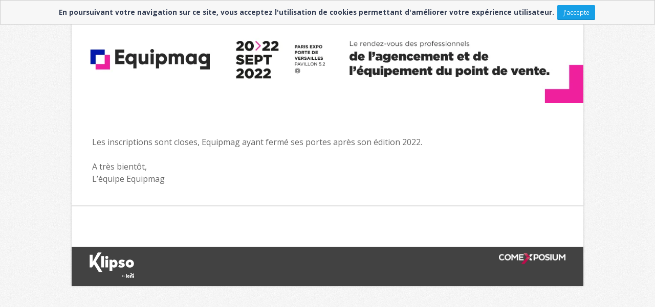

--- FILE ---
content_type: text/html; charset=UTF-8
request_url: https://badge.equipmag.com/accueil.htm?super_code=WEB&utm_source=pubeqmhome&utm_medium=siteinternet&utm_campaign=pe_fr_05052022
body_size: 7609
content:
<!DOCTYPE html>
<html lang="fr" dir="ltr" prefix="og: http://ogp.me/ns#"> <head> 
<script>var tgPrivacyCk=false,tgAFct={};var oRegex=new RegExp("(?:; )?tgPrivacyCk=([^;]*);?");if(oRegex.test(document.cookie))tgPrivacyCk=decodeURIComponent(RegExp["$1"]);else tgPrivacyCk="temp";var tgPrivacyTab=[];if(tgPrivacyCk.substring(0,5)=="perso")tgPrivacyTab=tgPrivacyCk.substring(6).split(";");
tgAFct["GT"]=function(){gtmDataLayer = [{"page":"\/accueil\/cloture.htm?utm_source=pubeqmhome&utm_medium=siteinternet&utm_campaign=pe_fr_05052022"}];(function(w,d,s,l,i){w[l]=w[l]||[];w[l].push({"gtm.start":new Date().getTime(),event:"gtm.js"});var f=d.getElementsByTagName(s)[0],j=d.createElement(s),dl=l!="dataLayer"?"&l="+l:"";j.async=true;j.src="https://www.googletagmanager.com/gtm.js?id="+i+dl;f.parentNode.insertBefore(j,f);})(window,document,"script","gtmDataLayer","GTM-MRJFNLZ");};if(tgPrivacyCk=="accept"||tgPrivacyTab.indexOf("GT")!=-1){tgAFct["GT"]();}</script>  <meta charset="utf-8" /> <meta http-equiv="X-UA-Compatible" content="IE=edge" /> <meta name="viewport" content="width=device-width, initial-scale=1" /> <title>Clôture - Equipmag 2022</title>
<meta property="og:title" content="Clôture - Equipmag 2022" />
<meta name="google-site-verification" content="CY2YcY07qahYjjw1fESiCkqbnIPGS7U4Q39G8h03QrM" />
<link rel="alternate" hreflang="x-default" href="https://badge.equipmag.com/accueil/cloture.htm" />
<link rel="alternate" hreflang="en" href="https://badge.equipmag.com/en/home/closing.htm" />
<link rel="shortcut icon" href="/Data/DO/tgSite/285/def/favicon/Favicon-16x16.png?ts=1645028945" />
<link rel="canonical" href="https://badge.equipmag.com/accueil/cloture.htm" />
<meta name="_globalsign-domain-verification" content="f_nDwZ3hrepPv3p1n0_4fLk3DoMI84tJw9D6k49KKs" />
<meta name="robots" content="noindex" />
<meta property="og:url" content="https://badge.equipmag.com/accueil/cloture.htm" />
<meta property="og:type" content="website" />
<meta property="og:locale" content="fr_FR" />
 <link href="/Css/1-282-0/2f5344aa7683604e77319efdd668318d/1737033824normalize2.min.css" rel="stylesheet" />
<link href="/Css/1-282-0/2f5344aa7683604e77319efdd668318d/1750081513elements2.min.css" rel="stylesheet" />
<link href="/Css/1-282-0/2f5344aa7683604e77319efdd668318d/1767795309classes2.min.css" rel="stylesheet" />
<link href="/Css/1-282-0/2f5344aa7683604e77319efdd668318d/1741685391javascript2.min.css" rel="stylesheet" />
<link href="/Css/1-282-0/832e0a3958687cb96f4c824eea05d762/1737033824style.min.css" rel="stylesheet" />
<link href="/Css/1-282-0/eeca83255d1ef1a8c3f0fe41cc995346/1737033824blue.min.css" rel="stylesheet" />
<link href="/Css/1-282-0/c4999781d6bf00cdecdd6572f7d07033/1737033817style51.min.css" rel="stylesheet" />
<style>#tg_main{max-width:1000px;}</style>
 <script src="https://badge.equipmag.com/webpack-build/runtime.js"></script>
<script src="/Js/1-282-0/1da09b48a4c16e39d43407cd58c6cded/1769005306mainapp.min.js"></script>
<!--[if lte IE 9]><script src="/Js/1-282-0/4d1bb027b3b852031fca700ed29e5aa3/1737033821html5shiv.min.js"></script><![endif]-->
<script src="/Js/1-282-0/608eb0a91864609e1650b63141315ae3/1737033822mobile-detect.min.js"></script>
<script src="/Js/1-282-0/dbda4c96aa77ae0b2901efc5e4f6f79f/1766501233jsDico_fr.min.js"></script>
<script src="/Js/1-282-0/c4999781d6bf00cdecdd6572f7d07033/1737033817script.min.js"></script>
<script src="/Js/1-282-0/0417a84f18232488041e68c956e2eaac/1737033820script.min.js"></script>
<script src="/Js/1-282-0/edc13ba2da92bc58ab5c97d76b01a351/1740396697script.min.js"></script>
<script src="/Js/1-282-0/e40e0915b6a7262a29ffa52e7a783fff/1749648237script.min.js"></script>
<script src="/Js/1-282-0/edc13ba2da92bc58ab5c97d76b01a351/Engine_Token/1737033820fr.js"></script>
<script>var JsController={};JsController.tgBloc={};JsController.tgEngine={};JsController.tgFormElem={};JsController.tgModele={};JsController.tgSkin={};JsController.tgPaymentApi={};tgApplication=new Tg_Application({"cleanCache":false,"idAnalyticEngine":2850,"idPage":127081,"idSite":285,"FMK_CSS":2,"idVersion":134840,"devise":"EUR","siteLang":["fr","en"],"currentLang":"fr","rootUrl":"https:\/\/badge.equipmag.com","baseUrl":"https:\/\/badge.equipmag.com","currentUrl":"https:\/\/badge.equipmag.com\/accueil\/cloture.htm","relativeUrl":"\/accueil\/cloture.htm","relFullUrl":"\/accueil\/cloture.htm?utm_source=pubeqmhome&utm_medium=siteinternet&utm_campaign=pe_fr_05052022","showAll":false,"defaultMsg":{"AFFECTATION":{"mandatory":"est obligatoire","validator":"est invalide"},"ARBOCHOICE":{"mandatory":"est obligatoire","maxSelect":"le nombre de choix s\u00e9lectionn\u00e9 est sup\u00e9rieur \u00e0 la limite autoris\u00e9e","minSelect":"le nombre de choix s\u00e9lectionn\u00e9 est inf\u00e9rieur \u00e0 la limite autoris\u00e9e"},"ARRAY":{"mandatory":"est obligatoire"},"BOOLEAN":{"mandatory":"est obligatoire"},"CALCULATED":{"mandatory":"est obligatoire"},"CHOICE":{"mandatory":"est obligatoire"},"COMM":{"mandatory":"est obligatoire","validator":"est invalide"},"COMMUNICATION":{"mandatory":"est obligatoire"},"CPICKER":{"mandatory":"est obligatoire"},"DATAFIELD":{"mandatory":"est obligatoire"},"DOCUMENT":{"mandatory":"est obligatoire","validator":"est invalide"},"DATAFOLDER":{"mandatory":"est obligatoire"},"DATE":{"after":"la date indiqu\u00e9e est ant\u00e9rieure \u00e0 la p\u00e9riode requise","before":"la date indiqu\u00e9e est post\u00e9rieure \u00e0 la p\u00e9riode requise","doubleInterval":"la date de d\u00e9but doit \u00eatre ant\u00e9rieure \u00e0 la date de fin","mandatory":"est obligatoire","validator":"le format de la date n'est pas correct","minInterval":"l'intervalle de dates est inf\u00e9rieur \u00e0 la limite autoris\u00e9e","maxInterval":"l'intervalle de dates est sup\u00e9rieur \u00e0 la limite autoris\u00e9e"},"DATETIME":{"after":"la date indiqu\u00e9e est ant\u00e9rieure \u00e0 la p\u00e9riode requise","before":"la date indiqu\u00e9e est post\u00e9rieure \u00e0 la p\u00e9riode requise","doubleInterval":"la date de d\u00e9but doit \u00eatre ant\u00e9rieure \u00e0 la date de fin","mandatory":"est obligatoire","validator":"le format de la date n'est pas correct","minInterval":"l'intervalle de dates est inf\u00e9rieur \u00e0 la limite autoris\u00e9e","maxInterval":"l'intervalle de dates est sup\u00e9rieur \u00e0 la limite autoris\u00e9e"},"FILE":{"allowExts":"le format du fichier fourni n'est pas autoris\u00e9","mandatory":"est obligatoire","weight":"le poids du fichier fourni d\u00e9passe la limite autoris\u00e9e"},"FILTER":{"mandatory":"est obligatoire"},"IMAGE":{"allowExts":"le format de l'image fournie n'est pas autoris\u00e9","height":"la hauteur de l'image fournie n'est pas dans les limites impos\u00e9es","mandatory":"est obligatoire","weight":"le poids de l'image fournie d\u00e9passe la limite autoris\u00e9e","width":"la largeur de l'image fournie n'est pas dans les limites impos\u00e9es"},"LINK":{"mandatory":"est obligatoire"},"MULTIPLEARBOCHOICE":{"mandatory":"est obligatoire","maxSelect":"le nombre de choix s\u00e9lectionn\u00e9 est sup\u00e9rieur \u00e0 la limite autoris\u00e9e","minSelect":"le nombre de choix s\u00e9lectionn\u00e9 est inf\u00e9rieur \u00e0 la limite autoris\u00e9e"},"MULTIPLECHOICE":{"mandatory":"est obligatoire","maxSelect":"le nombre de choix s\u00e9lectionn\u00e9 est sup\u00e9rieur \u00e0 la limite autoris\u00e9e","minSelect":"le nombre de choix s\u00e9lectionn\u00e9 est inf\u00e9rieur \u00e0 la limite autoris\u00e9e"},"NUMERIC":{"mandatory":"est obligatoire","maximum":"la valeur saisie est sup\u00e9rieure \u00e0 la limite autoris\u00e9e","minimum":"la valeur saisie est inf\u00e9rieure \u00e0 la limite autoris\u00e9e","maxSize":"le nombre de chiffres est sup\u00e9rieur \u00e0 la limite autoris\u00e9e","maxDecimal":"le nombre de d\u00e9cimales est sup\u00e9rieur \u00e0 la limite autoris\u00e9e","validator":"la valeur saisie n'est pas au format attendu"},"PASSWORD":{"confirm":"la confirmation ne correspond pas","mandatory":"est obligatoire","maxSize":"le nombre de caract\u00e8re est sup\u00e9rieur \u00e0 la limite autoris\u00e9e","minSize":"le nombre de caract\u00e8re est inf\u00e9rieure \u00e0 la limite autoris\u00e9e","validator":"la valeur saisie n'est pas au format attendu"},"SERIALIZE":{"mandatory":"est obligatoire"},"SORT":{"mandatory":"est obligatoire"},"STRING":{"confirm":"la confirmation ne correspond pas","mandatory":"est obligatoire","maxSize":"le nombre de caract\u00e8re est sup\u00e9rieur \u00e0 la limite autoris\u00e9e","minSize":"le nombre de caract\u00e8re est inf\u00e9rieure \u00e0 la limite autoris\u00e9e","validator":"la valeur saisie n'est pas au format attendu"},"TIME":{"after":"l'heure indiqu\u00e9e est ant\u00e9rieure \u00e0 l'heure requise","before":"l'heure indiqu\u00e9e est post\u00e9rieure \u00e0 l'heure requise","mandatory":"est obligatoire","validator":"le format de l'heure n'est pas correct"},"UNIQUEID":{"mandatory":"est obligatoire"},"FMITEM":{"mandatory":"est obligatoire","allowExts":"le format du fichier fourni n'est pas autoris\u00e9"}}});if ( Engine_Analytic && JsController.tgEngine[2850] === undefined ) { JsController.tgEngine[2850] = new Engine_Analytic({"idOwner":2850,"typeOwner":"tgEngine","localKey":"Engine_Analytic","certifs":{"AdminFormChange":"fedf08816f3c82a5848ec6375764e9ea6978b72c223c9"}},{"privacyContent":"En poursuivant votre navigation sur ce site, vous acceptez l'utilisation de cookies permettant d'am\u00e9liorer votre exp\u00e9rience utilisateur. <button class=\"tg-button tg-cookiesbanner__button tg-cookiesbanner__button--accept\" onClick=\"JsController.tgEngine[2850].acceptPrivacyCk()\" type=\"button\">J'accepte<\/button>","privacyPos":"top","handleDTN":false,"types":["AT","GT","UA","GGST"]});}if ( Engine_Token && JsController.tgEngine['Token'] === undefined ) { JsController.tgEngine['Token'] = new Engine_Token({"idOwner":'Token',"typeOwner":"tgEngine","localKey":"Engine_Token","certifs":{"GetCopyParams":"b9df405ed1bd8621fd6882dc668324756978b72c2255f","GetSubForm":"025469341a9ac713391d6e6dafc5858c6978b72c22562","GetTokenParams":"7ca88c6b149e1bc054043ab69b4cac616978b72c22563","GetTransCodifList":"459aa14dbaa0a0501dc6e06cac4a43336978b72c22564","GetTransCodifParams":"3fe677bfd43820b37ea4b6c29ec9c7636978b72c22565","ImportTransCodif":"faca9c93eec890f6a167eff0cea485c16978b72c22566","SaveTokenParams":"2f97928ca81878e0379c8f446c1ef9586978b72c22567","SaveTransCodifParams":"49b7590a52dd7a7a92ee457dee2ed88a6978b72c22569","ValidTokenTag":"3299af5b181d780c285fecafcad3987b6978b72c2256a","AdminFormChange":"47c4494db1e6989529f22f99365c97b26978b72c2256e"}},[]);}if ( Skin_Nevia2 && JsController.tgSkin[3646] === undefined ) { JsController.tgSkin[3646] = new Skin_Nevia2({"idOwner":3646,"typeOwner":"tgSkin","localKey":"Skin_nevia2","certifs":{"AdminFormChange":"4d996f23aeba8fa733b9ace0c31fe1da6978b72c1dee6"}},[]);}window["CKEDITORcontentsCssFiles"] = ["\/Css\/1-282-0\/2f5344aa7683604e77319efdd668318d\/1737033824normalize2.min.css","\/Css\/1-282-0\/2f5344aa7683604e77319efdd668318d\/1750081513elements2.min.css","\/Css\/1-282-0\/2f5344aa7683604e77319efdd668318d\/1767795309classes2.min.css","\/Css\/1-282-0\/2f5344aa7683604e77319efdd668318d\/1741685391javascript2.min.css","\/Css\/1-282-0\/832e0a3958687cb96f4c824eea05d762\/1737033824style.min.css","\/Css\/1-282-0\/eeca83255d1ef1a8c3f0fe41cc995346\/1737033824blue.min.css","\/Css\/1-282-0\/c4999781d6bf00cdecdd6572f7d07033\/1737033817style51.min.css"];
</script>
  </head>
<body> 
<noscript><iframe src="https://www.googletagmanager.com/ns.html?id=GTM-MRJFNLZ" height="0" width="0" style="display:none;visibility:hidden"></iframe></noscript>  <div id="tg_wrapper" class="tg-js-calc-scroll-width" dir="ltr"> <div id="tg_main" class="tg-Container">  <div id="tg_loader" class="tg-Loader tg-Loader--wrap" style="display:none;"> <div class="tg-Loader-inner"> <div class="tg-Loader-box">  <img src="/Data/DO/tgSkin/3646/fr/loader/loader/Loader-200x200.png?ts=1645028845" alt="" title="" class="tg-Loader-logo" />   </div> </div>
</div> <!-- ZONE TOOLBAR -->  <!-- TOP HEADER --> <div class="tg-TopHeader "> <div id="tg_admin_bloc_container__topHeader" class="tg-pane tg-pane-topHeader tg-clear" data-pane="topHeader"><div id="tg_bloc__327132" class="tg-bloc tg-Navigation_ChangeLang tg-pos-right"><div class="tg-inner"><div><ul class="changelang"><li><a href="https://badge.equipmag.com/en/home/closing.htm"><span class="tg-icon tg-small tg-icon-lang tg-icon-lang-en"></span></a></li></ul></div> <span class="tg-clear"></span></div></div></div> <div class="tg-clear"></div>
</div> <!-- HEADER -->   <header class="tg-Header tg-Header--banner tg-has-mobileImg"> <div class="tg-cont"> <div class=" tg-grid-12">  <a href="https://badge.equipmag.com"  data-page="126967" onclick="return tgApplication.onLinkClick(this,event);"> <img src="/Data/DO/tgSkin/3646/fr/banner/image/Bandeau-1200x200-FR.jpg?ts=1645028843" alt="banner" title="banner" class="tg-Header-img tg-Header-banner" />  <img class="tg-Header-img tg-Header-bannerMobile" alt="banner mobile" src="/Data/DO/tgSkin/3646/fr/banner/imageMobile/Banniere-email-800x200-FR.jpg?ts=1645028844"/>  </a>  </div>  </div>  </header> <!-- CONTENT -->
 <div class="tg-MainContent"> <div id="tg_admin_bloc_container__navigation" class="tg-pane tg-pane-navigation tg-clear" data-pane="navigation"><div id="tg_bloc__296107" class="tg-bloc tg-Specific_PubResponsive "><div class="tg-inner"><div class="tg-text-center"> <ins data-revive-zoneid="" data-revive-id="fc6f53bdb36ec41de85c86e472cac902"></ins> <script async src="//servedby.reviveservers.com/asyncjs.php"></script> </div></div></div></div>  <div class="tg-Page-content tg-Page-content--full"> <div id="tg_admin_bloc_container__content" class="tg-pane tg-pane-content tg-clear" data-pane="content"><!-- CACHED --><div
id="tg_bloc__295843" class="tg-bloc tg-BaseContent_SimpleHtmlBloc "><div
class="tg-inner"><div
class="tg-full-height"> <br
/>
Les inscriptions sont closes, Equipmag ayant fermé ses portes après son édition 2022.<br
/>
<br
/>
A très bientôt, <br
/>
L’équipe Equipmag</div></div></div><script>if(typeof(JsController.tgBloc["295843"])=="undefined"){JsController.tgBloc["295843"]=new Bloc_BaseContent_SimpleHtmlBloc({"idOwner":"295843","typeOwner":"tgBloc","localKey":"BaseContent_SimpleHtmlBloc","certifs":{"Refresh":"21365f4e37fa94778b5d21439c84fb7969789b68c1c3e","AdminFormChange":"46b1aeb0ce85e772fb02080b634924bf69789b68c1c45"}},[]);}</script><!-- Cached on 2026-01-27 12:03:04 --></div> </div> </div>  <!-- PARTENAIRES -->
<div class="tg-BottomContent"> <div id="tg_admin_bloc_container__bottomContent" class="tg-pane tg-pane-bottomContent tg-clear" data-pane="bottomContent"><div id="tg_bloc__296108" class="tg-bloc tg-Specific_PubResponsive "><div class="tg-inner"><div class="tg-text-center"> <ins data-revive-zoneid="" data-revive-id="fc6f53bdb36ec41de85c86e472cac902"></ins> <script async src="//servedby.reviveservers.com/asyncjs.php"></script> </div></div></div></div>
</div> <!-- FOOTER -->
<footer class="tg-Footer"> <div class="tg-FooterContent">  </div> <div class="tg-FooterBottom"> <div class="tg-PoweredBy tg-PoweredBy--light tg-text-center tg-pos-left"><a href="https://www.klipso.com" class="tg-PoweredBy-link" target="_blank" lang="en" rel="noopener noreferrer"><svg height="50px" viewBox="0 0 256 147" fill="none" xmlns="http://www.w3.org/2000/svg"><path fill-rule="evenodd" clip-rule="evenodd" d="M36.0829 52.5932L69.2103 0.455622V0.453125H47.6364L17.3706 56.2238V14.1959H0.890625V86.9077H13.9248L25.7605 68.7523L53.8963 113.894H74.7036L36.0829 52.5932ZM82.9685 86.9104V21.3948H67.1177V86.9104H82.9685ZM92.5818 22.859C94.2473 21.1924 96.3722 20.3604 98.9566 20.3604C101.541 20.3604 103.666 21.1949 105.331 22.859C106.997 24.5257 107.828 26.6521 107.828 29.2382C107.828 31.8243 106.994 33.9507 105.331 35.6173C103.666 37.284 101.541 38.116 98.9566 38.116C96.3722 38.116 94.2473 37.284 92.5818 35.6173C90.9163 33.9507 90.0848 31.8243 90.0848 29.2382C90.0823 26.6521 90.9138 24.5282 92.5818 22.859ZM106.882 42.946V86.9104H91.0312V42.946H106.882ZM155.605 48.5056C152.045 44.2253 147.45 42.0839 141.822 42.0839C136.309 42.0839 132.289 43.893 129.764 47.5161L128.988 42.946H114.86V106.735H130.711V83.4597C133.178 86.3332 136.883 87.77 141.822 87.77C147.45 87.77 152.045 85.6311 155.605 81.3483C159.166 77.0681 160.946 71.5934 160.946 64.9269C160.946 58.2604 159.166 52.7883 155.605 48.5056ZM130.708 59.8396C132.374 57.141 134.671 55.7892 137.6 55.7892C139.842 55.7892 141.62 56.5963 142.941 58.203C144.259 59.8121 144.921 62.0535 144.921 64.9269C144.921 67.8004 144.262 70.0418 142.941 71.6509C141.62 73.2601 139.839 74.0646 137.6 74.0646C134.613 74.0646 132.316 72.6854 130.708 69.9268V59.8396ZM186.618 42.0839C193.165 42.0839 198.506 43.6931 202.641 46.9114L197.128 57.5158C193.395 54.9297 189.891 53.6379 186.618 53.6379C183.919 53.6379 182.57 54.4125 182.57 55.9642C182.57 56.6538 183.015 57.2435 183.906 57.7307C184.795 58.2205 186.675 58.8077 189.549 59.4973C198.164 61.6811 202.471 65.9914 202.471 72.428C202.471 77.0831 200.663 80.8036 197.045 83.5921C193.427 86.3807 188.458 87.7725 182.141 87.7725C174.847 87.7725 169.161 86.1058 165.084 82.7726L170.685 71.9982C174.13 74.8143 177.978 76.2235 182.228 76.2235C185.157 76.2235 186.62 75.4489 186.62 73.8947C186.62 73.0902 186.233 72.4155 185.457 71.8683C184.68 71.3236 183.057 70.7339 180.59 70.1017C175.823 68.8949 172.32 67.3007 170.08 65.3167C167.841 63.3353 166.719 60.6767 166.719 57.3434C166.719 52.6884 168.47 48.9828 171.973 46.2243C175.474 43.4632 180.355 42.0839 186.618 42.0839ZM248.468 48.593C243.991 44.2528 238.333 42.0839 231.498 42.0839C224.719 42.0839 219.093 44.2528 214.614 48.593C210.134 52.9332 207.894 58.4054 207.894 65.0144C207.894 71.6234 210.119 77.0706 214.571 81.3508C219.021 85.6311 224.664 87.7725 231.498 87.7725C238.33 87.7725 243.988 85.6336 248.468 81.3508C252.947 77.0706 255.187 71.6234 255.187 65.0144C255.187 58.4079 252.947 52.9332 248.468 48.593ZM231.498 55.7892C233.793 55.7892 235.646 56.6388 237.054 58.3329C238.46 60.0295 239.164 62.2559 239.164 65.0144C239.164 67.7155 238.46 69.8993 237.054 71.566C235.646 73.2351 233.796 74.0671 231.498 74.0671C229.201 74.0671 227.363 73.2326 225.985 71.566C224.607 69.8993 223.918 67.7155 223.918 65.0144C223.918 62.2559 224.607 60.0295 225.985 58.3329C227.363 56.6388 229.201 55.7892 231.498 55.7892ZM213.985 124.508V145.952H208.796V124.508H213.985ZM223.855 131.28C221.635 131.28 219.828 131.984 218.427 133.396C217.026 134.805 216.324 136.602 216.327 138.783C216.327 140.947 217.046 142.729 218.484 144.13C219.922 145.532 221.778 146.232 224.052 146.232C226.834 146.232 228.959 145.282 230.425 143.383L226.956 140.845C226.317 141.634 225.423 142.029 224.277 142.029C223.486 142.029 222.841 141.847 222.344 141.479C221.848 141.112 221.588 140.617 221.57 139.998H230.677V138.531C230.677 136.442 230.095 134.713 228.929 133.339C227.765 131.967 226.072 131.28 223.855 131.28ZM223.625 134.948C224.227 134.948 224.699 135.155 225.036 135.567C225.376 135.982 225.553 136.49 225.571 137.092H221.568C221.585 136.49 221.783 135.982 222.16 135.567C222.534 135.155 223.024 134.948 223.625 134.948ZM246.822 135.343C247 136.065 247.084 136.907 247.084 137.799V145.952H241.896V138.081C241.896 137.499 241.751 137.027 241.459 136.669C241.167 136.312 240.767 136.132 240.26 136.132C239.339 136.132 238.682 136.547 238.288 137.374V145.952H233.099V131.562H237.723L237.978 133.001C238.63 131.982 239.681 131.415 241.134 131.302C241.134 131.302 242.123 132.439 243.431 133.741C243.808 134.116 244.642 134.658 245.264 134.913C246.176 135.285 246.822 135.343 246.822 135.343ZM255.235 145.952V131.565H253.966C253.966 131.565 252.708 133.776 251.147 134.588C250.331 135.013 250.046 135.073 250.046 135.073V145.952H255.235ZM248.158 127.876L251.089 120.53L254.845 124.698C254.828 124.75 253.843 127.708 252.866 129.547L252.877 129.546C252.877 129.546 251.844 131.967 250.081 132.821C248.413 133.631 246.023 133.551 244.517 132.012C243.209 130.672 232.469 118.666 232.469 118.666C232.469 118.666 235.511 117.689 238.235 118.629C241.049 119.598 246.517 125.905 248.011 127.704C248.04 127.739 248.069 127.774 248.098 127.807C248.118 127.83 248.138 127.853 248.158 127.876ZM189.534 131.387V135.185C189.834 134.55 190.613 134.01 191.657 134.01C193.432 134.01 194.678 135.425 194.678 137.154C194.678 138.868 193.432 140.285 191.657 140.285C190.613 140.285 189.824 139.72 189.474 139.11V140.142H188.023V131.387H189.534ZM191.354 135.255C190.371 135.255 189.532 135.999 189.532 137.149C189.532 138.298 190.371 139.033 191.354 139.033C192.433 139.033 193.165 138.193 193.165 137.149C193.165 136.107 192.433 135.255 191.354 135.255ZM201.724 134.153H200.154L198.596 138.423L197.013 134.153H195.454L197.817 139.91L196.725 142.643H198.296L199.29 140.077L201.724 134.153Z" fill="white"/></svg></a></div> <div class="tg-FooterBottom-content"> <div id="tg_admin_bloc_container__footer2" class="tg-pane tg-pane-footer2 tg-clear" data-pane="footer2"><!-- CACHED --><div
id="tg_bloc__296247" class="tg-bloc tg-BaseContent_SimpleHtmlBloc "><div
class="tg-inner"><div
class="tg-full-height"><img
alt="" src="/Data/ElFinder/s285/logo_comexposium.png" style="width: 130px; height: 26px;" /></div></div></div><script>if(typeof(JsController.tgBloc["296247"])=="undefined"){JsController.tgBloc["296247"]=new Bloc_BaseContent_SimpleHtmlBloc({"idOwner":"296247","typeOwner":"tgBloc","localKey":"BaseContent_SimpleHtmlBloc","certifs":{"Refresh":"0657e95eb0d5dd0a621cd502a4e266de69789b68c4518","AdminFormChange":"2bc3d79299760008ea5f10effa51d41e69789b68c451f"}},[]);}</script><!-- Cached on 2026-01-27 12:03:04 --></div> </div> <span class="tg-clear"></span> </div>
</footer>
<script>
$(document).one('tgReady', function () { (function manageHigherContentItem () { var mainContent = $('.tg-MainContent'); var contentHeight = mainContent.find('.tg-Page-content').height(); var sidebarHeight = mainContent.find('.tg-Site-sidebar').height(); if (contentHeight > sidebarHeight) { mainContent.addClass('tg-has-higher-content') } else { mainContent.addClass('tg-has-higher-sidebar') } })(); })
</script>
  </div> </div> <div style="display:none"></div>      <script src="//tag.aticdn.net/<ID>/smarttag.js"></script><script>try {var PageName = 'PE_' + location.pathname.substring(1).replace("/","_");
if (tgApplication.currentLang == "fr")
{
var ATTag = new ATInternet.Tracker.Tag({
                log: "logi9",
                logSSL: "logs3",
                secure: true,
                site: "<ID>",
                domain: "xiti.com"   
});
ATTag.page.send({
                name: PageName
});
}
else
{
var ATTag = new ATInternet.Tracker.Tag({
                log: "logi9",
                logSSL: "logs3",
                secure: true,
                site: "<ID>",
                domain: "xiti.com"
});
ATTag.page.send({
                name: PageName
});
}} catch(e) {}</script>
<script>try { $(document).ready(function() {if (typeof pubResp_md === "undefined") { var pubResp_md = new MobileDetect(window.navigator.userAgent); }
var ins_296107 = $("#tg_bloc__296107 ins");
if (pubResp_md.phone()) { ins_296107.attr("data-revive-zoneid", 7849) }else if(pubResp_md.tablet()) { ins_296107.attr("data-revive-zoneid", 7847) }else { ins_296107.attr("data-revive-zoneid", 7845) }}) } catch (e) {}
try { $(document).ready(function() {if (typeof pubResp_md === "undefined") { var pubResp_md = new MobileDetect(window.navigator.userAgent); }
var ins_296108 = $("#tg_bloc__296108 ins");
if (pubResp_md.phone()) { ins_296108.attr("data-revive-zoneid", 7850) }else if(pubResp_md.tablet()) { ins_296108.attr("data-revive-zoneid", 7848) }else { ins_296108.attr("data-revive-zoneid", 7846) }}) } catch (e) {}</script>
</body></html>

--- FILE ---
content_type: text/css
request_url: https://badge.equipmag.com/Css/1-282-0/2f5344aa7683604e77319efdd668318d/1750081513elements2.min.css
body_size: 44
content:
/* Src/Skins/elements2.css : */
html{box-sizing:border-box}*,*:before,*:after{-webkit-box-sizing:inherit;-moz-box-sizing:inherit;box-sizing:inherit}body{background-color:#fff;font-size:100%;line-height:1.5}abbr[title]{cursor:help}img{height:auto;max-width:100%}[hidden],.tg-hidden,.tg-hidden-ifnotadmin{display:none !important}.tg-admin-placeholder{border:2px dashed red;border-radius:2px;padding:5px 10px;display:none;margin:1px}.tg-admin-mode-side .tg-admin-placeholder,.tg-admin-mode-content .tg-admin-placeholder,.tg-admin-mode-bloc .tg-admin-placeholder{display:block}.tg-dialog .tg-admin-placeholder{display:block}.tg-dialog .tg-admin-placeholder{border-radius:0!important;padding:0!important;margin:0!important}.tg-dialog .tg-admin-placeholder iframe{border:2px dashed red!important}::-ms-clear{display:none}table{width:100%}th{text-align:left}.tg-input{max-width:100%;width:100%}legend{max-width:100%}fieldset{margin:0 0 1.5em;min-inline-size:unset}select[multiple]{background:0 0;padding:0}select::-ms-expand{display:none}textarea{resize:vertical}button,[type=file]{cursor:pointer}[type=file]::-webkit-file-upload-button{cursor:pointer}

--- FILE ---
content_type: text/css
request_url: https://badge.equipmag.com/Css/1-282-0/2f5344aa7683604e77319efdd668318d/1767795309classes2.min.css
body_size: 9919
content:
/* Src/Skins/classes2.css : */
.tg-pane,.tg-admin-editable{position:relative}.tg-autogrid{--tg-autogrid-min-width:200px;display:grid;grid-gap:8px;margin:0;padding:0}.tg-autogrid--top{align-items:start}.tg-autogrid--middle{align-items:center}.tg-autogrid--bottom{align-items:end}.tg-autogrid--left{justify-items:start}.tg-autogrid--center{justify-items:center}.tg-autogrid--right{justify-items:end}.tg-autogrid.tg-autogrid--1{grid-template-columns:repeat(auto-fill,minmax(max(calc(100% - 0px),var(--tg-autogrid-min-width)),1fr))}.tg-autogrid.tg-autogrid--2{grid-template-columns:repeat(auto-fill,minmax(max(calc(50% - 8px),var(--tg-autogrid-min-width)),1fr))}.tg-autogrid.tg-autogrid--3{grid-template-columns:repeat(auto-fill,minmax(max(calc(33.33333% - 16px),var(--tg-autogrid-min-width)),1fr))}.tg-autogrid.tg-autogrid--4{grid-template-columns:repeat(auto-fill,minmax(max(calc(25% - 24px),var(--tg-autogrid-min-width)),1fr))}.tg-autogrid.tg-autogrid--5{grid-template-columns:repeat(auto-fill,minmax(max(calc(20% - 32px),var(--tg-autogrid-min-width)),1fr))}.tg-autogrid.tg-autogrid--6{grid-template-columns:repeat(auto-fill,minmax(max(calc(16.66667% - 40px),var(--tg-autogrid-min-width)),1fr))}.tg-autogrid.tg-autogrid--7{grid-template-columns:repeat(auto-fill,minmax(max(calc(14.28571% - 48px),var(--tg-autogrid-min-width)),1fr))}.tg-autogrid.tg-autogrid--8{grid-template-columns:repeat(auto-fill,minmax(max(calc(12.5% - 56px),var(--tg-autogrid-min-width)),1fr))}.tg-autogrid.tg-autogrid--9{grid-template-columns:repeat(auto-fill,minmax(max(calc(11.11111% - 64px),var(--tg-autogrid-min-width)),1fr))}.tg-autogrid.tg-autogrid--10{grid-template-columns:repeat(auto-fill,minmax(max(calc(10% - 72px),var(--tg-autogrid-min-width)),1fr))}.tg-autogrid.tg-autogrid--11{grid-template-columns:repeat(auto-fill,minmax(max(calc(9.09091% - 80px),var(--tg-autogrid-min-width)),1fr))}.tg-autogrid.tg-autogrid--12{grid-template-columns:repeat(auto-fill,minmax(max(calc(8.33333% - 88px),var(--tg-autogrid-min-width)),1fr))}@media screen and (-ms-high-contrast:active),(-ms-high-contrast:none){.tg-autogrid.tg-autogrid--1>*{width:100%}.tg-autogrid.tg-autogrid--2>*{width:50%}.tg-autogrid.tg-autogrid--3>*{width:33.33333%}.tg-autogrid.tg-autogrid--4>*{width:25%}.tg-autogrid.tg-autogrid--5>*{width:20%}.tg-autogrid.tg-autogrid--6>*{width:16.66667%}.tg-autogrid.tg-autogrid--7>*{width:14.28571%}.tg-autogrid.tg-autogrid--8>*{width:12.5%}.tg-autogrid.tg-autogrid--9>*{width:11.11111%}.tg-autogrid.tg-autogrid--10>*{width:10%}.tg-autogrid.tg-autogrid--11>*{width:9.09091%}.tg-autogrid.tg-autogrid--12>*{width:8.33333%}}.tg-cont,[class*=tg-cont-]{margin-left:-1%;margin-right:-1%}[class*=tg-grid]{float:left;margin:0;min-height:1px;padding-left:1%;padding-right:1%}.tg-cont-collapse>[class*=tg-grid]{padding-left:0;padding-right:0}.tg-grid-end{float:right}.tg-grid-centered{float:none;margin-left:auto !important;margin-right:auto !important}.tg-cont-1>.tg-grid{width:100%}.tg-cont-2>.tg-grid{width:50%}.tg-cont-3>.tg-grid{width:33.33333%}.tg-cont-4>.tg-grid{width:25%}.tg-cont-5>.tg-grid{width:20%}.tg-cont-6>.tg-grid{width:16.66667%}.tg-cont-7>.tg-grid{width:14.28571%}.tg-cont-8>.tg-grid{width:12.5%}.tg-cont-9>.tg-grid{width:11.11111%}.tg-cont-10>.tg-grid{width:10%}.tg-cont-11>.tg-grid{width:9.09091%}.tg-cont-12>.tg-grid{width:8.33333%}.tg-grid-1{width:8.33333%}.tg-grid-2{width:16.66667%}.tg-grid-3{width:25%}.tg-grid-4{width:33.33333%}.tg-grid-5{width:41.66667%}.tg-grid-6{width:50%}.tg-grid-7{width:58.33333%}.tg-grid-8{width:66.66667%}.tg-grid-9{width:75%}.tg-grid-10{width:83.33333%}.tg-grid-11{width:91.66667%}.tg-grid-12{width:100%}@media screen and (min-width:56.1875em){.tg-cookiesbanner--modal .tg-cookiesbanner__content{max-width:50%;max-height:50%}}@media screen and (max-width:56.1875em) and (min-width:37.4375em){.tg-cookiesbanner--modal .tg-cookiesbanner__content{max-width:75%;max-height:75%}}@media screen and (max-width:37.4375em){.tg-cookiesbanner--modal .tg-cookiesbanner__content{max-width:90%;max-height:90%}[class*=tg-grid]{float:none;width:100% !important}}.tg-clear,.tg-clear:after,.tg-clear-before,.tg-clear-after:after,.tg-cont:after,.tg-cont,[class*=tg-cont-]:after,[class*=tg-cont-],.tg-form__element,.tg-form__element:before,.tg-form__element:after{clear:both}span.tg-clear{display:block}.tg-clear:before,.tg-clear:after,.tg-cont:after,.tg-cont:before,[class*=tg-cont-]:before,[class*=tg-cont-]:after,.tg-clear-before:before,.tg-clear-after:after,.tg-form__element:before,.tg-form__element:after{content:"";display:table}.tg-visually-hidden{border:0 !important;clip:rect(1px,1px,1px,1px) !important;-webkit-clip-path:inset(50%) !important;clip-path:inset(50%) !important;height:1px !important;overflow:hidden !important;padding:0 !important;position:absolute !important;width:1px !important;white-space:nowrap !important}table.tg-none,table.tg-none tr,table.tg-none th,table.tg-none td,.tg-button.tg-none,input.tg-none,button.tg-none{background:0 0 !important;border:0 !important;box-shadow:none !important;color:#000 !important}.tg-button.tg-none{padding:0}a.tg-none{color:inherit;text-decoration:none}.tg-pos-left{float:left !important}.tg-pos-right{float:right !important}.tg-pos-front{z-index:3}.tg-v-align-top{vertical-align:top}.tg-v-align-middle{vertical-align:middle}.tg-v-align-baseline{vertical-align:baseline}.tg-v-align-bottom{vertical-align:bottom}.tg-clickable{cursor:pointer}.tg-cursor-zoom-in{cursor:zoom-in}.tg-important{color:#db0000}.tg-text-left{text-align:left}.tg-text-right{text-align:right}.tg-pos-center,.tg-text-center{text-align:center}.tg-text-justify{text-align:justify}.tg-text-bold{font-weight:700}.tg-big{font-size:1.2em}.tg-small{font-size:.8em}.tg-nowrap{white-space:nowrap}.tg-fixed-100{width:100px}.tg-inline-list{list-style-type:none;padding:0}.tg-inline-list>li{float:left}.tg-inline-list>li:not(:first-child){margin-left:1em}ul.tg-none,.tg-list-reset{list-style-type:none;padding:0;margin:0}ul.tg-none>li{padding-left:0}.tg-table__cell--min{width:1px}.tg-table__cell--max{width:100%}.tg-table__cell--min>label{margin-right:.625em;white-space:nowrap}.tg-y-scrollable{overflow-y:auto}.tg-inline{display:inline}.tg-block{display:block}.tg-inline-block{display:inline-block}.tg-novis{visibility:hidden !important;transition:none !important}@media screen and (max-width:74.9375em){.tg-hide-for-intermediate-down{display:none !important}}@media screen and (min-width:56.25em){.tg-show-for-medium-down{display:none !important}}@media screen and (max-width:56.1875em){.tg-hide-for-medium-down{display:none !important}}@media screen and (min-width:37.5em){.tg-show-for-small-only{display:none !important}}@media screen and (max-width:37.4375em){.tg-hide-for-small{display:none !important}}.tg-Container{margin-left:auto;margin-right:auto;max-width:1000px;width:90%}.tg-bloc,.tg-wrapper{margin-bottom:1em}.tg-bloc.tg-empty{display:none}.tg-wrapper,.tg-cols,.tg-bloc{position:relative}.tg-Loader{background:rgba(0,0,0,.75);bottom:0;display:table;height:100%;left:0;position:fixed;right:0;top:0;width:100%;z-index:99997}.tg-Loader-inner{display:table-cell;text-align:center;vertical-align:middle}.tg-Loader-box{background:#fff;padding:1em;margin:0 auto;max-width:18.75em;width:90%}.tg-BaseMenu img{vertical-align:middle}.tg-level-0>li,.tg-MegaMenu-topItem{border:1px solid #aaa}.tg-MegaMenu-topItem{position:relative}.tg-BaseMenu-list ul{background-color:#fff;border:1px solid #aaa}.tg-MegaMenu-topAction{border:0;color:#06c;margin:0}.tg-MegaMenu-panel{background-color:#fff;width:600px}.tg-BaseMenu-list[aria-hidden=true],.tg-MegaMenu--burger .tg-MegaMenu-topList[aria-hidden=true],.tg-js-MegaMenu-panel[aria-expanded=false]{display:none}.tg-js-MegaMenu-panel[aria-expanded=true]{display:block}.tg-js-MegaMenu-panel--shiftContent{position:static}.tg-BaseMenu-list,.tg-MegaMenu-topList{list-style:none;margin:0;padding:0}.tg-BaseMenu-list .tg-BaseMenu-list,.tg-MegaMenu-panel{min-width:10em;position:absolute}.tg-BaseMenu-item,.tg-MegaMenu-topItem{float:left;line-height:25px;padding:0 10px}.tg-BaseMenu-item,.tg-MegaMenu{position:relative}.tg-BaseMenu-list.tg-level-1 .tg-BaseMenu-item{float:none}.tg-BaseMenu-link{display:block}.tg-BaseMenu-item.tg-has-children>.tg-BaseMenu-list,.tg-MegaMenu-panel{left:-9999px;opacity:0;transition:opacity .5s ease}.tg-BaseMenu-item.tg-has-children>.tg-BaseMenu-list-opened,.tg-BaseMenu-item.tg-has-children>.tg-BaseMenu-list[aria-hidden=false],.tg-MegaMenu-panel[aria-expanded=true]{display:block;left:0;opacity:1;z-index:99}@media screen and (min-width:56.25em){.tg-BaseMenu-item.tg-has-children:hover>.tg-BaseMenu-list,.tg-MegaMenu--openOnHover .tg-MegaMenu-topItem:hover>.tg-MegaMenu-panel{display:block;left:0;opacity:1;z-index:99}}.tg-BaseMenu-item.tg-has-children>.tg-BaseMenu-list-opened.tg-BaseMenu-list.tg-level-2,.tg-BaseMenu-item.tg-has-children>.tg-BaseMenu-list[aria-hidden=false].tg-BaseMenu-list.tg-level-2,.tg-BaseMenu-item.tg-has-children:hover>.tg-BaseMenu-list.tg-level-2{left:100%;top:0}.tg-BaseMenu-toggleSubLevel{display:inline-block}.tg-BaseMenu-toggleSubLevel:after{content:'⌵';display:inline-block;speak:none;transform-origin:50% 55%}.tg-BaseMenu-toggleSubLevel.tg-is-active:after{transform:rotate(.5turn)}.tg-BaseMenu-item.tg-has-children>.tg-BaseMenu-link:after,.tg-MegaMenu-topAction:after{border:inset 4px;border-color:currentColor transparent transparent;border-top-style:solid;content:'';display:inline-block;height:0;margin-left:.5em;position:relative;top:.2em;width:0}.tg-BaseMenu-list.tg-level-1 .tg-BaseMenu-item.tg-has-children>.tg-BaseMenu-link:after{border-color:transparent transparent transparent currentColor;top:0}@media screen and (min-width:56.25em){.tg-BaseMenu-toggleSubLevel{display:none}}@media screen and (max-width:56.1875em){.tg-BaseMenu-item.tg-has-children>.tg-BaseMenu-link:after{display:none}.tg-BaseMenu--scroll,.tg-MegaMenu--scroll{overflow-x:scroll;overflow-y:visible;-webkit-overflow-scrolling:touch;-ms-overflow-style:-ms-autohiding-scrollbar;white-space:nowrap}.tg-BaseMenu--scroll .tg-level-0>.tg-BaseMenu-item+.tg-BaseMenu-item{margin-left:-4px}.tg-BaseMenu--scroll .tg-level-0>.tg-BaseMenu-item{display:inline-block;float:none}.tg-BaseMenu--burger .tg-BaseMenu-item,.tg-MegaMenu--burger .tg-MegaMenu-topItem{float:none}.tg-BaseMenu--burger .tg-has-children>.tg-BaseMenu-list[aria-hidden=false]{position:initial}.tg-BaseMenu--burger .tg-has-children>.tg-BaseMenu-link{display:inline-block}}.tg-button-set{margin-bottom:.5rem;display:flex;width:100%}.tg-button-set>div{position:relative;flex-grow:1}.tg-button-set__left{text-align:left}.tg-button-set__left>*{margin-right:.5em}.tg-button-set__center{text-align:center}.tg-button-set__center>*{margin-right:.5em}.tg-button-set__right{text-align:right}.tg-button-set__right>*{margin-left:.5em}.tg-button-set>div .tg-button,.tg-button-set>div>div{display:inline-block;margin-left:.5em}.tg-form__element{margin-top:.4em;position:relative}.tg-form__element:first-of-type,.tg-form__element:first-of-type[style*="display:none"]+.tg-form__element,.tg-form__element:first-of-type[style*="display: none"]+.tg-form__element{margin-top:0}.tg-form__element--inline>.tg-form__label,.tg-form__element--inline>.tg-form__control{float:left}.tg-form__element--inline>.tg-form__label{padding-top:.4em;text-align:right;padding-right:2%;width:34%}.tg-form__element--inline>.tg-form__control{width:66%}.tg-form__element--embedded{display:flex}.tg-form__element--embedded>.tg-form__label,.tg-form__element--embedded>.tg-form__control{display:inline-flex;width:auto!important;float:none!important}.tg-form__element--embedded>.tg-form__label{min-width:10ch}.tg-form__element--embedded>.tg-form__control{flex-grow:1}.tg-form__control td{padding:0}.tg-icon-mandatory:after,.tg-form__element--mandatory>.tg-form__label>.tg-label:after,.tg-form__element--mandatory.tg-form__element--multiline .tg-custom-checkbox .tg-label:after{content:"*";color:red;margin:5px}.tg-form__element--multiline>.tg-form__label{display:flex}.tg-form__element--multiline>.tg-form__label>svg{order:10}:not(.tg-form__element)>.tg-form__control--align{padding:.4em .2em .2em;line-height:1.6em;min-height:1.8em}.tg-input__field{padding:.2em;line-height:1.6em;min-height:1.8em;box-sizing:border-box;color:inherit;border:0;min-width:1px;overflow:hidden;white-space:nowrap;text-overflow:ellipsis;width:100%}textarea.tg-input__field,select.tg-input__field,.tg-input__field.cke_editable{white-space:pre-wrap;overflow:auto}.tg-input{display:block;border:.1em solid #ccc;min-width:20px;box-sizing:border-box;min-height:2.2em}.tg-input--prefixed,.tg-input--suffixed{display:flex;align-items:center}.tg-input__icon{margin:0 0 0 .5em}.tg-input__unit{padding:.5em 1em .5em 0}.tg-input.tg-input--combo{-webkit-appearance:none;-moz-appearance:none;appearance:none;background-image:url("Src/Img/icons/combo-16.png");background-repeat:no-repeat;background-position-x:99%;background-position-y:50%;padding-right:25px !important;cursor:pointer}.tg-form__element--multiline>.tg-form__label{padding-right:0;text-align:left;width:100%}.tg-form__element--commented>.tg-form__control{padding-right:2%;width:32%}.tg-form__comment{display:inline-block}.tg-form__element--multiline>.tg-form__control,.tg-form__element--multiline>.tg-form__comment{padding-right:0;width:100%}.tg-form__control.tg-align li{float:left;margin-right:.5em}.tg-input>table{margin:0}.tg-form-color-display{display:block;float:left;height:1.25em;margin:.125em .375em .125em 0;width:1.5625em}.tg-input--mini{width:5em}.tg-combo{position:absolute;display:flex;flex-direction:column;padding:0;z-index:980;max-height:400px;border:1px solid #ccc;border-radius:2px;background-color:#fff;color:#000;box-shadow:0 0 4px #000}.tg-combo__header{margin:0;padding:1rem;flex-shrink:0}.tg-combo__content{flex-grow:1;overflow:auto;margin:0;padding:0}.tg-combo__footer{margin:0;padding:1rem;flex-shrink:0}.tg-combo--mobile{display:flex;position:fixed;top:0;bottom:0;left:0;right:0;padding:10px;margin:10px;z-index:1001;max-height:unset}.tg-combo--mobile .tg-combo__overlay,.tg-combo--mobile .tg-combo__mobheader,.tg-combo--mobile .tg-combo__mobfooter{display:block}.tg-combo__body{overflow:hidden}.tg-combo__overlay{position:fixed;z-index:1000;background-color:rgba(0,0,0,.26);top:0;bottom:0;left:0;right:0}.tg-combo__mobheader,.tg-combo__mobfooter{flex-shrink:0;display:none;color:#fff}.tg-combo__mobheader{padding-bottom:10px}.tg-combo__mobfooter{padding-top:10px}.tg-option{list-style-type:none;text-align:left;padding:0 4px 8px;margin:0;cursor:pointer}.tg-option--inline{display:inline-block}.tg-option--selected{background-color:blue;color:#fff}.tg-option--withhover{padding:4px}.tg-option--withhover:hover{background-color:#ccc;color:inherit}[aria-multiselectable=false] li:not([data-type=group])>.jstree-anchor:before,.tg-custom-radio,.tg-custom-checkbox{display:inline-block;line-height:1;margin-right:.375em;position:relative;cursor:pointer}.tg-custom-checkbox__visual{margin-right:.375em}.tg-custom-radio [type=radio]:checked,.tg-custom-radio [type=radio]:not(:checked),.tg-custom-checkbox [type=checkbox]:checked,.tg-custom-checkbox [type=checkbox]:not(:checked){height:100%;left:0;margin:0;opacity:0;position:absolute;top:0}[aria-multiselectable=false] li:not([data-type=group])>.jstree-anchor:before{content:""}[aria-multiselectable=false] li:not([data-type=group])>.jstree-anchor:before,.tg-custom-radio [type=radio]:checked+span,.tg-custom-radio [type=radio]:not(:checked)+span,.tg-custom-checkbox [type=checkbox]:checked+span,.tg-custom-checkbox [type=checkbox]:not(:checked)+span{border:1px solid #999;display:inline-block;height:.75em;width:.75em}[aria-multiselectable=false] li:not([data-type=group])>.jstree-anchor:before,.tg-custom-radio [type=radio]:checked+span,.tg-custom-radio [type=radio]:not(:checked)+span{border-radius:50%;box-shadow:inset 0 0 0 16px #fff;transition:.25s ease}.jstree-classic .jstree-checkbox,.tg-custom-checkbox [type=checkbox]:checked+span,.tg-custom-checkbox [type=checkbox]:not(:checked)+span{background:#fff;background-image:linear-gradient(#fff,#c9c9c9);border:1px solid #b8b8b8;box-shadow:inset 0 0 0 1px #fff}[aria-multiselectable=false] li:not([data-type=group])>.jstree-anchor.jstree-clicked:before,.tg-custom-radio [type=radio]:checked+span{box-shadow:inset 0 0 0 2px #fff,inset 0 0 0 100px #999}.jstree-classic .jstree-checked>a>.jstree-checkbox,.tg-custom-checkbox [type=checkbox]:checked+span{background:url("Src/Img/checked.png") no-repeat 50% 50%;box-shadow:none;background-position:center;background-size:contain}.tg-custom-radio [type=radio]:checked:focus+span,.tg-custom-radio [type=radio]:not(:checked):focus+span,.tg-custom-checkbox [type=checkbox]:checked:focus+span,.tg-custom-checkbox [type=checkbox]:not(:checked):focus+span{outline:1px dotted #999}[class*=tg-custom-] [disabled]+span{opacity:.5}.tg-text-icon svg,.tg-text-icon span{vertical-align:middle;margin-right:.25em}.tg-text-icon>svg:last-child,.tg-text-icon>span:last-child{margin-right:0}@media screen and (max-width:56.1875em){.tg-form__element{margin-bottom:1em}}@media screen and (max-width:37.4375em){.tg-form__element--inline>.tg-form__label,.tg-form__element--inline>.tg-form__control{display:block;float:none;text-align:left;width:100%}.tg-form__element--inline>.tg-form__label{padding:0}}.tg-bloc-success,.tg-error-zone{border:1px solid;padding:.5em}.tg-bloc-success h3,.tg-error-zone__title,.tg-bloc-success ul,.tg-error-zone__list{margin:0;padding-bottom:0;padding-top:0}.tg-bloc-success{background-color:#d1eabb;border-color:#8bc954;color:#598b2c}.tg-error-zone{background-color:#fcc;border-color:#f99;color:#de5959}.tg-error-zone__title svg{fill:currentColor}.tg-state-error .tg-input{border-color:red}.tg-icon-set{list-style-type:none;overflow:hidden}.tg-icon-set>li{border:1px solid #ccc;float:left;line-height:1;padding:.5em}.tg-icon-set>li:not(:first-child){border-left-color:transparent}.tg-icon-set .tg-icon{margin:0}.tg-icon{background-repeat:no-repeat;display:inline-block;height:24px;line-height:16px;margin:2px;text-align:center;vertical-align:middle;width:24px}.tg-icon.tg-big{height:32px;width:32px}.tg-icon.tg-small{font-size:1em;height:16px;width:16px}.tg-icon.tg-big.tg-icon-cartadd{background-image:url("Src/Img/icons/cartadd-32.png")}.tg-icon.tg-big.tg-icon-cartremove{background-image:url("Src/Img/icons/cartremove-32.png")}.tg-icon.tg-big.tg-icon-colonnes{background-image:url("Src/Img/icons/colonnes-32.png")}.tg-icon.tg-big.tg-icon-download{background-image:url("Src/Img/icons/download-32.png")}.tg-icon.tg-big.tg-icon-filter{background-image:url("Src/Img/icons/filter-32.png")}.tg-icon.tg-big.tg-icon-filter-add{background-image:url("Src/Img/icons/filter-add-32.png")}.tg-icon.tg-big.tg-icon-filter-delete{background-image:url("Src/Img/icons/filter-delete-32.png")}.tg-icon.tg-big.tg-icon-search{background-image:url("Src/Img/icons/loupe-32.png")}.tg-icon.tg-big.tg-icon-share{background-image:url("Src/Img/icons/share-32.png")}.tg-icon.tg-big.tg-icon-unshare{background-image:url("Src/Img/icons/unshare-32.png")}.tg-icon.tg-big.tg-icon-subscribe{background-image:url("Src/Img/icons/user-subscribe-32-v2.png")}.tg-icon.tg-big.tg-icon-unsubscribe{background-image:url("Src/Img/icons/user-unsubscribe-32-v2.png")}.tg-icon.tg-big.tg-icon-world{background-image:url("Src/Img/icons/planet-32.png")}.tg-icon.tg-big.tg-icon-worldcomputer{background-image:url("Src/Img/icons/planetcomputer-32.png")}.tg-icon.tg-big.tg-picture{background-image:url("Src/Img/icons/picture-32.png")}.tg-icon.tg-small.tg-icon-404{background-image:url("Src/Img/icons/404-16.png")}.tg-icon.tg-small.tg-icon-add{background-image:url("Src/Img/icons/plus-16.png")}.tg-icon.tg-small.tg-icon-alert{background-image:url("Src/Img/icons/alert-16.png")}.tg-icon.tg-small.tg-icon-calendar{background-image:url("Src/Img/icons/calendar-16.png")}.tg-icon.tg-small.tg-icon-cancel{background-image:url("Src/Img/icons/cancel-16.png")}.tg-icon.tg-small.tg-icon-cart{background-image:url("Src/Img/icons/cart-16.png")}.tg-icon.tg-small.tg-icon-checked{background-image:url("Src/Img/icons/checked-16.png")}.tg-icon.tg-small.tg-icon-checklist{background-image:url("Src/Img/icons/checklist-16.png")}.tg-icon.tg-small.tg-icon-colonnes{background-image:url("Src/Img/icons/colonnes-16.png")}.tg-icon.tg-small.tg-icon-combo{background-image:url("Src/Img/icons/combo-16.png")}.tg-icon.tg-small.tg-icon-copy{background-image:url("Src/Img/icons/copy-16.png")}.tg-icon.tg-small.tg-icon-crop{background-image:url("Src/Img/icons/crop-16.png")}.tg-icon.tg-small.tg-icon-cursor{background-image:url("Src/Img/icons/cursor-16.gif")}.tg-icon.tg-small.tg-icon-database{background-image:url("Src/Img/icons/database-16.png")}.tg-icon.tg-small.tg-icon-delete{background-image:url("Src/Img/icons/delete-16.png")}.tg-icon.tg-small.tg-icon-document{background-image:url("Src/Img/icons/doc-16.png")}.tg-icon.tg-small.tg-icon-download{background-image:url("Src/Img/icons/download-16.png")}.tg-icon.tg-small.tg-icon-drivedisk{background-image:url("Src/Img/icons/drivedisk-16.png")}.tg-icon.tg-small.tg-icon-down{background-image:url("Src/Img/icons/down-16.png")}.tg-icon.tg-small.tg-icon-edit{background-image:url("Src/Img/icons/edit-16.png")}.tg-icon.tg-small.tg-icon-export{background-image:url("Src/Img/icons/excel-16.png")}.tg-icon.tg-small.tg-icon-false{display:none}.tg-icon.tg-small.tg-icon-fields{background-image:url("Src/Img/icons/fields-16.png")}.tg-icon.tg-small.tg-icon-filter{background-image:url("Src/Img/icons/filter-16.png")}.tg-icon.tg-small.tg-icon-filter-add{background-image:url("Src/Img/icons/filter-add-16.png")}.tg-icon.tg-small.tg-icon-filter-delete{background-image:url("Src/Img/icons/filter-delete-16.png")}.tg-icon.tg-small.tg-icon-first{background-image:url("Src/Img/icons/first-16.png")}.tg-icon.tg-small.tg-icon-gear{background-image:url("Src/Img/icons/gear-16.png")}.tg-icon.tg-small.tg-icon-goto{background-image:url("Src/Img/icons/goto-16.png")}.tg-icon.tg-small.tg-icon-home{background-image:url("Src/Img/icons/home-16.png")}.tg-icon.tg-small.tg-icon-import{background-image:url("Src/Img/icons/import-16.gif")}.tg-icon.tg-small.tg-icon-info{background-image:url("Src/Img/icons/info-16.png")}.tg-icon.tg-small.tg-icon-last{background-image:url("Src/Img/icons/last-16.png")}.tg-icon.tg-small.tg-icon-left{background-image:url("Src/Img/icons/left-16.png")}.tg-icon.tg-small.tg-icon-link{background-image:url("Src/Img/icons/link-16.png")}.tg-icon.tg-small.tg-icon-list{background-image:url("Src/Img/icons/list-16.png")}.tg-icon.tg-small.tg-icon-loader{background-image:url("Src/Img/icons/loader-16.gif")}.tg-icon.tg-small.tg-icon-message{background-image:url("Src/Img/icons/message-16.png")}.tg-icon.tg-small.tg-icon-mobile{background-image:url("Src/Img/icons/mobile-16.png")}.tg-icon.tg-small.tg-icon-money{background-image:url("Src/Img/icons/money-16.png")}.tg-icon.tg-small.tg-icon-move{background-image:url("Src/Img/icons/move-16.png");cursor:move}.tg-icon.tg-small.tg-icon-next,.tg-icon.tg-big.tg-icon-next{background-image:url("Src/Img/icons/next-16.png")}.tg-icon.tg-small.tg-icon-none{background-image:url("Src/Img/icons/transparent-16.gif")}.tg-icon.tg-small.tg-icon-on{background-image:url("Src/Img/icons/on-16.png")}.tg-icon.tg-small.tg-icon-off{background-image:url("Src/Img/icons/off-16.png")}.tg-icon.tg-small.tg-icon-order{background-image:url("Src/Img/icons/sort-16.png")}.tg-icon.tg-small.tg-icon-page{background-image:url("Src/Img/icons/document-16.png")}.tg-icon.tg-small.tg-icon-pause{background-image:url("Src/Img/icons/pause-16.png")}.tg-icon.tg-small.tg-icon-play{background-image:url("Src/Img/icons/play-16.png")}.tg-icon.tg-small.tg-icon-prev,.tg-icon.tg-big.tg-icon-prev{background-image:url("Src/Img/icons/prev-16.png")}.tg-icon.tg-small.tg-icon-prohibited{background-image:url("Src/Img/icons/prohibited-16.png")}.tg-icon.tg-small.tg-icon-right{background-image:url("Src/Img/icons/right-16.png")}.tg-icon.tg-small.tg-icon-refresh{background-image:url("Src/Img/icons/refresh-16.png")}.tg-icon.tg-small.tg-icon-rotatecw{background-image:url("Src/Img/icons/rotatecw-16.png")}.tg-icon.tg-small.tg-icon-rotateccw{background-image:url("Src/Img/icons/rotateccw-16.png")}.tg-icon.tg-small.tg-icon-save{background-image:url("Src/Img/icons/save-16.png")}.tg-icon.tg-small.tg-icon-schedule{background-image:url("Src/Img/icons/schedule-16.png")}.tg-icon.tg-small.tg-icon-switch{background-image:url("Src/Img/icons/switch-16.png")}.tg-icon.tg-small.tg-icon-search{background-image:url("Src/Img/icons/loupe-16.png")}.tg-icon.tg-small.tg-icon-see{background-image:url("Src/Img/icons/see-16.png")}.tg-icon.tg-small.tg-icon-share{background-image:url("Src/Img/icons/share-16.png")}.tg-icon.tg-small.tg-icon-stats{background-image:url("Src/Img/icons/stick-diagram-16.png")}.tg-icon.tg-small.tg-icon-unshare{background-image:url("Src/Img/icons/unshare-16.png")}.tg-icon.tg-small.tg-icon-text{background-image:url("Src/Img/icons/text-16.png")}.tg-icon.tg-small.tg-icon-time{background-image:url("Src/Img/icons/time-16.png")}.tg-icon.tg-small.tg-icon-toggle{background-image:url("Src/Img/icons/toggle-16.png")}.tg-icon.tg-small.tg-icon-true{background-image:url("Src/Img/icons/tick-16.png")}.tg-icon.tg-small.tg-icon-unchecked{background-image:url("Src/Img/icons/unchecked-16.png")}.tg-icon.tg-small.tg-icon-unsubscribe{background-image:url("Src/Img/icons/unsubscribe-16.png")}.tg-icon.tg-small.tg-icon-up{background-image:url("Src/Img/icons/up-16.png")}.tg-icon.tg-small.tg-icon-wiring-error{background-image:url("Src/Img/icons/wiring-error-16.png")}.tg-icon.tg-small.tg-icon-world{background-image:url("Src/Img/icons/planet-16.png")}.tg-icon.tg-small.tg-icon-worldcomputer{background-image:url("Src/Img/icons/planetcomputer-16.png")}.tg-icon.tg-medium.tg-icon-alert{background-image:url("Src/Img/icons/alert-26.png")}.tg-icon.tg-medium.tg-icon-download{background-image:url("Src/Img/icons/download-24.png")}.tg-icon.tg-medium.tg-icon-off{background-image:url("Src/Img/icons/off-26.png")}.tg-icon.tg-medium.tg-icon-off-alert{background-image:none}.tg-icon.tg-medium.tg-icon-on{background-image:url("Src/Img/icons/on-26.png")}.tg-icon.tg-medium.tg-icon-share{background-image:url("Src/Img/icons/share-24.png")}.tg-icon.tg-medium.tg-icon-unshare{background-image:url("Src/Img/icons/unshare-24.png")}.tg-icon:not(.tg-icon-lang).tg-big.tg-icon-user{background-image:url("Src/Img/icons/user-32.png")}.tg-icon:not(.tg-icon-lang).tg-big.tg-icon-user.tg-active{background-image:url("Src/Img/icons/user-32-check.png")}.tg-basketelement,.tg-registerelement{display:inline-block;vertical-align:middle}.tg-basket-mode-quantity{width:52px}.tg-basket-mode-quantity input{text-align:center}.tg-icon.tg-small.tg-icon-lang-de{background-image:url("Src/Img/flags/de.png")}.tg-icon.tg-small.tg-icon-lang-en{background-image:url("Src/Img/flags/en.png")}.tg-icon.tg-small.tg-icon-lang-es{background-image:url("Src/Img/flags/es.png")}.tg-icon.tg-small.tg-icon-lang-fr{background-image:url("Src/Img/flags/fr.png")}.tg-icon.tg-small.tg-icon-lang-it{background-image:url("Src/Img/flags/it.png")}.tg-icon.tg-small.tg-icon-lang-ja{background-image:url("Src/Img/flags/ja.png")}.tg-icon.tg-small.tg-icon-lang-ko{background-image:url("Src/Img/flags/ko.png")}.tg-icon.tg-small.tg-icon-lang-nl{background-image:url("Src/Img/flags/nl.png")}.tg-icon.tg-small.tg-icon-lang-pl{background-image:url("Src/Img/flags/pl.png")}.tg-icon.tg-small.tg-icon-lang-pt{background-image:url("Src/Img/flags/pt.png")}.tg-icon.tg-small.tg-icon-lang-ru{background-image:url("Src/Img/flags/ru.png")}.tg-icon.tg-small.tg-icon-lang-tr{background-image:url("Src/Img/flags/tr.png")}.tg-icon.tg-small.tg-icon-lang-zh{background-image:url("Src/Img/flags/zh.png")}.tg-icon.tg-icon-lang-de{background-image:url("Src/Img/flags/24x24/de.png")}.tg-icon.tg-icon-lang-en{background-image:url("Src/Img/flags/24x24/en.png")}.tg-icon.tg-icon-lang-es{background-image:url("Src/Img/flags/24x24/es.png")}.tg-icon.tg-icon-lang-fr{background-image:url("Src/Img/flags/24x24/fr.png")}.tg-icon.tg-icon-lang-it{background-image:url("Src/Img/flags/24x24/it.png")}.tg-icon.tg-icon-lang-ja{background-image:url("Src/Img/flags/24x24/ja.png")}.tg-icon.tg-icon-lang-ko{background-image:url("Src/Img/flags/24x24/ko.png")}.tg-icon.tg-icon-lang-nl{background-image:url("Src/Img/flags/24x24/nl.png")}.tg-icon.tg-icon-lang-pl{background-image:url("Src/Img/flags/24x24/pl.png")}.tg-icon.tg-icon-lang-pt{background-image:url("Src/Img/flags/24x24/pt.png")}.tg-icon.tg-icon-lang-ru{background-image:url("Src/Img/flags/24x24/ru.png")}.tg-icon.tg-icon-lang-tr{background-image:url("Src/Img/flags/24x24/tr.png")}.tg-icon.tg-icon-lang-zh{background-image:url("Src/Img/flags/24x24/zh.png")}.tg-icon.tg-big.tg-icon-lang-de{background-image:url("Src/Img/flags/32x32/de.png")}.tg-icon.tg-big.tg-icon-lang-en{background-image:url("Src/Img/flags/32x32/en.png")}.tg-icon.tg-big.tg-icon-lang-es{background-image:url("Src/Img/flags/32x32/es.png")}.tg-icon.tg-big.tg-icon-lang-fr{background-image:url("Src/Img/flags/32x32/fr.png")}.tg-icon.tg-big.tg-icon-lang-it{background-image:url("Src/Img/flags/32x32/it.png")}.tg-icon.tg-big.tg-icon-lang-ja{background-image:url("Src/Img/flags/32x32/ja.png")}.tg-icon.tg-big.tg-icon-lang-ko{background-image:url("Src/Img/flags/32x32/ko.png")}.tg-icon.tg-big.tg-icon-lang-nl{background-image:url("Src/Img/flags/32x32/nl.png")}.tg-icon.tg-big.tg-icon-lang-pl{background-image:url("Src/Img/flags/32x32/pl.png")}.tg-icon.tg-big.tg-icon-lang-pt{background-image:url("Src/Img/flags/32x32/pt.png")}.tg-icon.tg-big.tg-icon-lang-ru{background-image:url("Src/Img/flags/32x32/ru.png")}.tg-icon.tg-big.tg-icon-lang-tr{background-image:url("Src/Img/flags/32x32/tr.png")}.tg-icon.tg-big.tg-icon-lang-zh{background-image:url("Src/Img/flags/32x32/zh.png")}.tg-new-icon--noborder .tg-new-icon__border{opacity:0 !important}.tg-new-icon--white:not([data-name^=flag-]){fill:#fff}.tg-new-icon--rotate{animation:tg-rotate 1s linear infinite}@keyframes tg-rotate{to{transform:rotate(1turn)}}.tg-pagepath{list-style-type:none}.tg-pagepath__item{display:inline;margin-right:.5em}.tg-CheminFerStepContainer{float:left}.changelang{list-style-type:none}.changelang li{display:inline}.changelang li+li{border-left:1px solid #ccc;margin-left:.5em;padding-left:.5em}.changelang .tg-active *{cursor:default}.tg-BasketList{border-bottom:1px solid #999;margin:0 0 .75em}.tg-BasketList-item{margin-bottom:.75em}.tg-tooltip{background:#fff;font-size:.875em;font-weight:400;max-width:400px;text-align:left;z-index:950}.tg-tooltip__arrow,.tg-tooltip__arrow:before{width:8px;height:8px;z-index:-1}.tg-tooltip__arrow:before{position:absolute;content:'';transform:rotate(45deg)}.tg-tooltip[data-popper-placement^=top]>.tg-tooltip__arrow{bottom:-4px}.tg-tooltip[data-popper-placement^=bottom]>.tg-tooltip__arrow{top:-4px}.tg-tooltip[data-popper-placement^=left]>.tg-tooltip__arrow{right:-4px}.tg-tooltip[data-popper-placement^=right]>.tg-tooltip__arrow{left:-4px}.tg-tooltip[data-popper-placement^=top]>.tg-tooltip__arrow:before{border-top-color:transparent;border-left-color:transparent}.tg-tooltip[data-popper-placement^=bottom]>.tg-tooltip__arrow:before{border-bottom-color:transparent;border-right-color:transparent}.tg-tooltip[data-popper-placement^=left]>.tg-tooltip__arrow:before{border-bottom-color:transparent;border-left-color:transparent}.tg-tooltip[data-popper-placement^=right]>.tg-tooltip__arrow:before{border-top-color:transparent;border-right-color:transparent}.tg-Progress{background:#e9ecef;border-radius:.25rem;font-size:.75rem;height:1rem;overflow:hidden;position:relative}.tg-Progress-bar,.tg-Progress-value{position:absolute}.tg-Progress-bar{background-color:#4169e1;bottom:0;left:0;top:0;transition:width .25s linear}.tg-Progress-bar:not([aria-valuenow]){animation:progress-bar-stripes 1s linear infinite;background-image:linear-gradient(135deg,rgba(255,255,255,.25) 25%,transparent 25%,transparent 50%,rgba(255,255,255,.25) 50%,rgba(255,255,255,.25) 75%,transparent 75%,transparent);background-size:2rem 2rem;width:100%}.tg-Progress-value{color:#fff;left:0;right:0;text-align:center}body:not(.ie9) .tg-Progress-value{top:50%;transform:translateY(-50%)}@keyframes progress-bar-stripes{from{background-position:0 0}to{background-position:2rem 0}}.tg-iframe{position:relative;overflow:hidden}.tg-iframe--responsive{--aspect-ratio:1.4;padding-top:calc(100%/(var(--aspect-ratio)))}.tg-iframe iframe{border:0;height:100%;left:0;position:absolute;top:0;width:100%}.tg-cookiesbanner{position:fixed;z-index:1001}.tg-cookiesbanner--top{top:0;left:0;right:0}.tg-cookiesbanner--bottom{bottom:0;left:0;right:0}.tg-cookiesbanner--modal{width:100%;height:100%;display:flex;justify-content:center;align-items:center;top:0}.tg-cookiesbanner--modal .tg-cookiesbanner__content{padding:1.5em;overflow:auto}.tg-cookiesbanner__content{background:#f7f7f7;color:#333d53;font-size:.85em;font-weight:700;padding:.5em;text-align:center;border:1px solid #ccc}.tg-cookiesbanner__button{padding:.5em 1em}.tg-cookiesbanner__button{border:0;box-shadow:0 2px 2px rgba(0,0,0,.25);color:#fff;font:inherit;margin-left:.5em}.tg-cookiesbanner__button--refuse{background:#555}.tg-cookiesbanner__button:hover,.tg-cookiesbanner__button:focus{opacity:.9}.tg-button{position:relative;background:#fff;border:1px solid #ccc;color:inherit;display:inline-block;line-height:normal;padding:.375em;text-decoration:none;box-sizing:border-box}.tg-button__label{vertical-align:middle;display:inline-block}.tg-button__icon{vertical-align:middle;fill:currentColor}.tg-button__label+.tg-button__icon,.tg-button__icon+.tg-button__label{margin-left:.5em}.tg-form__control .tg-button{line-height:1.6em;min-height:2.2em;padding:.2em .4em;margin-left:.2em}.tg-button__notif{position:absolute;top:-.7em;right:-.7em;display:block;text-align:center;width:1.6em;height:1.6em;border-style:solid;border-width:.125rem;border-color:#fff;background:#db0000;color:#fff;border-radius:100%}.tg-button-group{border-radius:3px;display:inline-block;vertical-align:middle}.tg-button-group>.tg-button{border-radius:0;background:0 0;border:1px solid #ccc;float:left;margin:0}.tg-button-group>.tg-button+.tg-button{margin-left:-1px}.tg-button>svg,.tg-button>svg+.tg-button-label{display:inline-block;vertical-align:middle}.tg-button>svg+.tg-button-label{margin-left:.5em}button[data-action=add]>svg{fill:#169fe6}button[data-action=delete]>svg{fill:#e74c3c}button[data-action=edit]>svg{fill:#169fe6}button[data-action=save]>svg{fill:#27ae60}.tg-button-group>.tg-button:hover,.tg-button-group>.tg-button:focus{background-color:#eee;color:#333}.tg-button-group .tg-button-label{color:#333}.tg-PoweredBy-icon{display:block;margin:auto}.tg-PoweredBy-link{display:block;font-size:.7rem;margin-top:0;text-decoration:none}.tg-PoweredBy--light .tg-PoweredBy-link{color:#fff}.tg-PoweredBy--standard .tg-PoweredBy-link{color:#193f7e}.tg-form__control-filter .tg-filter-clause{border-left:2px solid #ccc;display:block;list-style-type:none;margin:0;padding-left:.5em}.tg-form__control-filter .tg-filter-clause-first{border-left:0;padding:0}.tg-form__control-filter .tg-filter-clause>li{clear:both}.tg-form__control-filter .tg-filter-clause>li:first-of-type>.tg-filter-clause-jonction{visibility:hidden}.tg-form__control-filter .tg-filter-clause-jonction{padding-right:.5em}.tg-form__control-filter .tg-filter-clause-elem{margin-bottom:.5em;min-width:400px}.tg-filter-clause-elem-data .tg-form__control{display:inline-block;vertical-align:middle;width:50%}.tg-form__control-filter .tg-filter-clause-elem-action{padding-left:.5em}.tg-form__control-filter .tg-filter-sub{clear:both;padding-left:5em}.tg-filter-clause-elem.tg-active{border:1px solid #ccc}.tg-filter-clause-elem.tg-active select,.tg-filter-clause-elem.tg-active .tg-input{border:0}.tg-active .tg-filter-condition-operand,.tg-filter-clause-elem.tg-active .tg-filter-condition-operator{border-bottom:1px solid #ccc}.tg-active .tg-filter-condition-operand{border-top:1px solid #ccc}.tg-filter-clause-elem.tg-active .tg-filter-clause-elem-action{float:right}.tg-filter-clause-elem.tg-active .tg-filter-clause-elem-action .tg-button{border-top:0;border-bottom:0}.tg-filter-clause-elem.tg-active .tg-filter-clause-elem-action .tg-button:last-child{border-right:0}.tg-form__control-filter [data-action=add]{font-size:.85em !important}.tg-choiceButton{position:relative;display:inline-block;color:#666}.tg-choiceButton--inline{vertical-align:top;margin:0 10px 10px 0}.tg-choiceButton--flex{margin:0}.tg-choiceButton__inner{flex-direction:column;height:100%;box-sizing:border-box;border:1px solid #e0e0e0;border-radius:0;background-color:#fff;padding:0!important;cursor:pointer}.tg-choiceButton:hover,.tg-choiceButton:focus{color:#333;border:#666}.tg-choiceButton__content{display:flex;justify-content:center;align-items:center;box-sizing:border-box;user-select:none;pointer-events:none;position:relative;height:100%;flex-grow:0;padding:7px 14px}.tg-choiceButton__separator{height:1px;background-color:#e0e0e0}.tg-choiceButton__label{display:flex;justify-content:center;align-items:center;box-sizing:border-box;user-select:none;pointer-events:none;flex-grow:1;padding:7px 14px}.tg-choiceButton input{display:none}.tg-choiceButton input:checked+.tg-choiceButton__inner{border-color:#ddd;background-color:#ddd;color:#333}.tg-option__list{padding:0;margin:0}.tg-option__list--col{column-width:200px}.tg-option__list--col1{column-count:1}.tg-option__list--col2{column-count:2}.tg-option__list--col3{column-count:3}.tg-option__list--col4{column-count:4}[disabled],.tg-disabled{cursor:default !important}.tg-button.tg-disabled,.tg-button[disabled],.tg-button.tg-disabled span,.tg-button[disabled] span{background-color:#bfbcbc!important;color:#908c8c!important}.tg-button.tg-disabled svg path,.tg-button[disabled] svg path{fill:#908c8c!important}a.tg-disabled svg path,a[disabled] svg path{fill:#908c8c!important}.tg-input[disabled]{background-color:#eee}.tg-full-height{height:100%}.tg-flex{display:flex}.tg-flex--gapped{gap:12px}.tg-flex--col{width:100%;flex-direction:column}.tg-flex--inline{display:inline-flex}.tg-flex--vcenter{align-items:center}.tg-flex__child--min{flex-grow:unset;flex-shrink:0}.tg-flex__child--main{flex-grow:1}.tg-toolbar,.tg-toolbar__line{display:flex;align-items:center;justify-content:space-between}.tg-toolbar__line{width:100%}.tg-toolbar__group{align-items:center;display:inline-flex;justify-content:center}.tg-toolbar__group--grow{flex-grow:1}.tg-toolbar__group--wrap{flex-wrap:wrap}.tg-toolbar__group:first-of-type{justify-content:flex-start}.tg-toolbar__group:last-of-type{justify-content:flex-end}.tg-toolbar__separator{width:2px;background-color:grey;height:1.5em}.tg-toolbar .jstree{color:initial}@media only screen and (max-width:800px){.tg-toolbar,.tg-toolbar__line{flex-direction:column}.tg-toolbar__separator{display:none}.tg-toolbar__group:first-of-type,.tg-toolbar__group:last-of-type{justify-content:center}}.cke{visibility:visible !important}.tg-input.cke_editable_inline{min-height:80px;max-height:250px;overflow:auto}.cke_dialog_body{max-height:75vh;overflow:auto}@media print{.tg-no-print{display:none!important}table{page-break-inside:avoid}}.tg-custom-checkbox__visual,.tg-custom-radio__visual{vertical-align:middle;margin-right:.5em}.tg-custom-checkbox__label,.tg-custom-radio__label{vertical-align:middle}.tg-custom-checkbox__label{display:inline}.tg-tag{box-shadow:0 2px 4px rgba(0,0,0,.15);border:1px solid #b1b9c6;list-style-type:none;background-color:#fafafa;border-radius:4px;display:flex;width:auto;align-items:center;color:#5f6266;font-family:'Open Sans',sans-serif;font-size:13px;font-weight:600;white-space:normal}.tg-tag--selected{background-color:#ddd}.tg-tag--placeholder{min-height:2em;border-style:dashed;background-color:transparent}.tg-tag__list{padding:0;display:flex;flex-wrap:wrap;width:100%;margin:10px 0;justify-content:flex-start;gap:8px}.tg-tag__list--col{flex-direction:column;flex-wrap:nowrap;margin:0}.tg-tag__text{padding:4px 8px;flex-grow:1}.tg-tag__drag{flex-shrink:0}.tg-tag__remove{padding:4px;position:relative;cursor:pointer;transition:.5s;background:0 0;border:none}.tg-tag__remove svg{fill:#5f6266;vertical-align:middle;transition:.5s}.tg-tag__remove:focus{outline:none}.tg-tag__remove:hover svg{fill:#b94945}fieldset{border:1px solid #d9d9d9;padding:1em 2em 2em}legend,.tg-fieldset__legend{display:flex;justify-content:flex-start;align-items:center;padding:0 .5em}legend,.tg-fieldset__title{font-family:"Roboto","HelveticaNeue","Helvetica Neue",Helvetica,Arial,sans-serif;font-weight:400;font-size:1.1em}.tg-fieldset--actions>.tg-fieldset__container>.tg-fieldset__legend{justify-content:space-between;width:100%}.tg-fieldset--collapsible>.tg-fieldset__container>.tg-fieldset__legend{cursor:pointer}.tg-fieldset--collapsible>.tg-fieldset__container>.tg-fieldset__legend button{text-align:left;cursor:pointer;background:0 0;border:none;padding:0;font-size:1em;color:initial}.tg-fieldset--framed .tg-fieldset__legend{gap:.5em}.tg-fieldset--framed .tg-fieldset__separator{height:1px;flex-grow:1;background-color:#d9d9d9}.tg-fieldset--collapsible .tg-fieldset__legend>button:focus{outline:none}.tg-fieldset--close>.tg-fieldset__container>.tg-fieldset__legend>button svg{transform:rotate(-90deg)}.tg-fieldset--close>.tg-fieldset__container{border-bottom-width:0;border-left-width:0;border-right-width:0;border-top-left-radius:0;border-top-right-radius:0}.tg-fieldset--filled.tg-fieldset--close>.tg-fieldset__container>.tg-fieldset__legend{border-bottom-width:0}tgtoken{border:1px solid #aaa;display:inline;padding:.1em .4em;cursor:pointer;-webkit-transition:all .25s ease;transition:all .25s ease;-webkit-user-select:none;-moz-user-select:none;-ms-user-select:none;user-select:none}tgtoken.tg-active{background:#cbe4ed;border-color:#2d768e;color:#2d768e}tgtoken.tg-state-error{background:#ffc2c2;border-color:#ba5858;color:#ba5858}tgtoken.tg-active.tg-state-error{background:#fa9898;border-color:#b23d3d;color:#b23d3d}hr,.tg-separator{border:none;border-top:1px solid #d3d3d3;margin:0}.tg-chatbox{display:flex;width:auto;border-width:0;border-style:solid}.tg-chatbox__chat{min-width:50%;flex-grow:4}.tg-chatbox__title{font-size:1.5em;padding-bottom:.46em}.tg-chatbox__messages{padding:.46em}.tg-chatbox__messages:after{content:"";display:block;clear:both}.tg-chatbox__form{display:flex;justify-content:space-between;gap:.46rem;margin-top:.46em}.tg-chatbox__list{margin-left:.46em;flex-grow:1}.tg-chatbox__filter{margin-bottom:.46em}.tg-message{position:relative;clear:both;padding:.52em .9em;border-radius:.6em;max-width:400px}.tg-message--sent{float:right;background-color:#333;color:#fff}.tg-message--receive{float:left;background:#eee}.tg-message__head{padding:0;font-size:.8em;margin-bottom:.52em;display:flex;justify-content:space-between;align-items:center}.tg-message__name{font-style:italic;letter-spacing:.5px}.tg-message__date{font-style:italic;letter-spacing:.5px;margin-left:1.4em}.tg-message+.tg-message{margin-top:.46em}.tg-chatlookup{flex:1;display:flex;align-items:center;padding:.46em;cursor:pointer;position:relative;background-color:#fff;color:#333}.tg-chatlookup:not(:last-child){border-bottom-width:.12rem;border-bottom-style:solid;border-bottom-color:#333}.tg-chatlookup__infos{width:100%}.tg-chatlookup__image{margin-right:1em;position:relative}.tg-chatlookup__image img{width:45px;height:40px}.tg-chatlookup__image:before{content:"";background:0 0;width:.35em;height:.35em;border-radius:100%;position:absolute;top:5%;right:-10%;border-width:3px;border-style:solid;border-color:transparent}.tg-chatlookup__title{float:left}.tg-chatlookup__date{float:right;margin-left:1.5em}.tg-chatlookup__text{clear:both;font-size:12px}.tg-chatlookup--unread{font-weight:700}.tg-chatlookup--unread .tg-chatlookup__image:before{background-color:#333;border-color:#333}.tg-chatlookup--active{background-color:#333;color:#fff}.tg-chatlookup--active .tg-chatlookup__image:before{background-color:#fff;border-color:#fff}.tg-local-loader{z-index:10;height:100%;width:100%;top:0;left:0;position:absolute;display:flex;align-items:center;justify-content:center;overflow:hidden;background-color:rgba(255,255,255,.6);transition:all .25s ease-in}.tg-local-loader:after{content:"";width:1.5em;height:1.5em;border-radius:50%;display:inline-block;color:#333;animation:local-loader 1s linear infinite}.tg-local-loader--svg{padding:0}.tg-local-loader--svg:after{content:"";display:block;width:100%;height:100%;background-image:url("data:image/svg+xml,%3Csvg xmlns='http://www.w3.org/2000/svg' width='100%' height='100%' viewBox='0 0 20 20' fill='%23880C6D'%3E%3Cpath d='M17 10a7 7 0 0 1-13.326 3H6v-1H2v4h1l-.002-2.127A8 8 0 0 0 18 10h-1zm-7-8a8 8 0 0 0-8 8h1a7 7 0 0 1 13.326-3H14v1h4V4h-1v2.125A7.998 7.998 0 0 0 10 2z'/%3E%3C/svg%3E");background-repeat:no-repeat;background-size:contain;background-position:center;opacity:.5;animation:spin 1s linear infinite}@keyframes local-loader{0%{box-shadow:-4.5em 0 0 -4px,-1.5em 0 0 -4px,1.5em 0 0 -4px,4.5em 0 0 -4px}20%{box-shadow:-4.5em 0 0 0,-1.5em 0 0 -4px,1.5em 0 0 -4px,4.5em 0 0 -4px}40%{box-shadow:-4.5em 0 0 -4px,-1.5em 0 0 0,1.5em 0 0 -4px,4.5em 0 0 -4px}60%{box-shadow:-4.5em 0 0 -4px,-1.5em 0 0 -4px,1.5em 0 0 0,4.5em 0 0 -4px}80%{box-shadow:-4.5em 0 0 -4px,-1.5em 0 0 -4px,1.5em 0 0 -4px,4.5em 0 0 0}100%{box-shadow:-4.5em 0 0 -4px,-1.5em 0 0 -4px,1.5em 0 0 -4px,4.5em 0 0 -4px}}.tg_Form_FormList_action{display:inline-block;height:1.5em!important;line-height:1.5;vertical-align:middle}.tg-key-figure{--tg-key-figure-alert-color:#d22;position:relative;display:flex;align-items:center;justify-content:space-between;padding:18px;border-width:0;border-style:solid;border-radius:0;background-color:#ccc;transition-duration:.125s;transition-timing-function:ease-in;cursor:default}.tg-key-figure__details{display:flex;flex-direction:column;align-items:flex-end;justify-content:space-between;flex-grow:1}.tg-key-figure__icon{height:80px;width:80px;margin:0}.tg-key-figure__number{font-size:2em;text-align:right;white-space:nowrap}.tg-key-figure__unit{font-size:.75em;display:inline-block;margin-left:.25em}.tg-key-figure__label{text-align:right}.tg-key-figure__refresh{border-width:0;cursor:pointer;padding:0;position:absolute;top:0;right:0;font-size:.75em;margin:3px}.tg-key-figure--link:hover{cursor:pointer}@keyframes keyFigureHeadShake{0%{transform:translateX(0)}12%{transform:translateX(-4px) rotateY(-9deg) skewY(1deg)}20%{transform:translateX(3px) rotateY(4.5deg) skewY(-1deg)}27%{transform:translateX(-2px) rotateY(-2.25deg) skewY(0)}35%{transform:translateX(1px) rotateY(3deg)}40%{transform:translateX(0);border-color:var(--tg-key-figure-alert-color)}}.tg-key-figure--alert{animation:keyFigureHeadShake 2s infinite}.tg-key-figure--alert:hover{animation:none}.tg-card{position:relative;display:flex;background-color:#fafafa}.tg-card--link{background-color:#fff}.tg-card--link:hover{box-shadow:0 2px 8px 0px rgba(0,0,0,.12);z-index:1;cursor:pointer}.tg-card--framed{border:1px solid #d3d3d3}.tg-card--padded{padding:1em}.tg-card--gapped{gap:.5em}.tg-card--align-start{align-items:start}.tg-card--align-center{align-items:center}.tg-card--align-end{align-items:end}.tg-card--justify-start{justify-content:start}.tg-card--justify-center{justify-content:center}.tg-card--justify-end{justify-content:end}.tg-card--justify-between{justify-content:space-between}.tg-card--justify-evenly{justify-content:space-evenly}.tg-card--justify-arround{justify-content:space-around}.tg-card--info{border-color:#569ff7}.tg-card--success{border-color:#249b00}.tg-card--warning{border-color:#f5a623}.tg-card--error{border-color:#e57070}.tg-new-icon--small{flex-shrink:0;width:.75em;height:.75em}.tg-new-icon--big{flex-shrink:0;width:1.5em;height:1.5em}.tg-new-icon--big{flex-shrink:0;width:3em;height:3em}.tg-new-icon--large{flex-shrink:0;width:5em;height:5em}.tg-new-icon--extra{flex-shrink:0;width:10em;height:10em}.tg-new-icon--big.tg-new-icon--padded{padding:.5em}.tg-new-icon--large.tg-new-icon--padded{padding:1em}.tg-new-icon--extra.tg-new-icon--padded{padding:2em}.tg-new-icon--colored,.tg-new-icon--filled{border-radius:50%;background-color:rgba(0,0,0,.26)}.tg-new-icon--framed{border-radius:50%;outline:1px solid currentColor}.tg-new-icon--info{fill:#569ff7}.tg-new-icon--success{fill:#249b00}.tg-new-icon--warning{fill:#f5a623}.tg-new-icon--error{fill:#e57070}.tg-notification{display:flex;flex-wrap:wrap;align-items:center;gap:.5rem;padding:.5rem;border-radius:2px}.tg-notification__title{flex-shrink:0;font-weight:700}.tg-notification__description{flex-grow:1}.tg-notification__actions{flex-shrink:0}.tg-notification__close{flex-shrink:0}.tg-notification--info{background-color:#569ff7}.tg-notification--info a{color:white!important}.tg-notification--success{background-color:#249b00}.tg-notification--warning{background-color:#f5a623}.tg-notification--error{background-color:#e57070}.tg-notification--float{cursor:move;margin:0 auto;position:fixed;z-index:1000;box-shadow:0 8px 16px 0 rgba(0,0,0,.26);opacity:.9}.tg-notification--vertical{flex-direction:column}.tg-text--padded{padding:0 6px}.tg-text{color:#2d2d2d}.tg-text--quiet{color:#6d6d6d}.tg-text--framed{border-radius:2px;border:1px solid #b3e7cd}.tg-text--colored,.tg-text--filled{border-radius:2px;background-color:#b3e7cd}.tg-text--bold{font-weight:700}.tg-text--tiny{font-size:12px}.tg-text--small{font-size:14px}.tg-text--medium{font-size:16px}.tg-text--big{font-size:18px}.tg-text--large{font-size:24px}.tg-text--extra{font-size:32px}.tg-text--info{color:#569ff7}.tg-text--success{color:#249b00}.tg-text--warning{color:#f5a623}.tg-text--error{color:#e57070}.tg_admin_ModeTextEdition .tg-admin-editable,.tg_admin_ModeBlocAdding .tg-admin-editable{min-height:1rem}.tg-draggable{user-select:none;cursor:grab}.tg-disabled.tg-card,.tg-disabled .tg-card{background-color:#eee!important}.tg-disabled.tg-card.tg-card--framed,.tg-disabled .tg-card.tg-card--framed{border-color:#908c8c!important}.tg-disabled.tg-card.tg-card--colored,.tg-disabled .tg-card.tg-card--colored,.tg-disabled.tg-card.tg-card--filled,.tg-disabled .tg-card.tg-card--filled{background-color:#908c8c!important;color:#eee!important}.tg-disabled.tg-text,.tg-disabled .tg-text{color:#908c8c!important}.tg-disabled.tg-text.tg-text--colored,.tg-disabled .tg-text.tg-text--colored,.tg-disabled.tg-text.tg-text--filled,.tg-disabled .tg-text.tg-text--filled{border-color:#908c8c!important}.tg-disabled.tg-text.tg-text--colored,.tg-disabled .tg-text.tg-text--colored,.tg-disabled.tg-text.tg-text--filled,.tg-disabled .tg-text.tg-text--filled{background-color:#908c8c!important;color:#eee!important}.tg-disabled.tg-new-icon,.tg-disabled .tg-new-icon{fill:#908c8c!important}.tg-ellipsis{overflow:hidden;text-overflow:ellipsis}.tg-ellipsis .tg-text{white-space:nowrap}.tg-no-overflow{overflow:hidden}.tg-error-zone__item a{color:inherit}.tg-error-zone__item a:hover{text-decoration:underline}.tg-Navigation_PictureMenu_item{border:1px solid #ddd;border-radius:10px;-webkit-box-sizing:border-box;-moz-box-sizing:border-box;box-sizing:border-box;padding:10px}.tg-Navigation_PictureMenu_item:hover .tg-Navigation_PictureMenu_item_hover{opacity:1}.tg-Navigation_PictureMenu_item_hover{opacity:0;transition:opacity .25s ease-in-out;position:relative}.tg-flex--x-start,.tg-flex--col.tg-flex--y-start{justify-content:start}.tg-flex--x-center,.tg-flex--col.tg-flex--y-center{justify-content:center}.tg-flex--x-end,.tg-flex--col.tg-flex--y-end{justify-content:end}.tg-flex--x-between,.tg-flex--col.tg-flex--y-between{justify-content:space-between}.tg-flex--x-around,.tg-flex--col.tg-flex--y-around{justify-content:space-around}.tg-flex--x-evenly,.tg-flex--col.tg-flex--y-evenly{justify-content:space-evenly}.tg-flex--y-start,.tg-flex--col.tg-flex--x-start{align-items:start}.tg-flex--y-center,.tg-flex--col.tg-flex--x-center{align-items:center}.tg-flex--y-end,.tg-flex--col.tg-flex--x-end{align-items:end}.tg-flex--y-between,.tg-flex--col.tg-flex--x-between{align-items:space-between}.tg-flex--y-around,.tg-flex--col.tg-flex--x-around{align-items:space-around}.tg-flex--y-evenly,.tg-flex--col.tg-flex--x-evenly{align-items:space-evenly}.tg-checkerboard-bg{background-color:#eee;background-image:linear-gradient(45deg,#ddd 25%,transparent 25%,transparent 75%,#ddd 75%),linear-gradient(45deg,#ddd 25%,transparent 25%,transparent 75%,#ddd 75%);background-size:12px 12px;background-position:0 0,6px 6px}.tg-table--alternate tr:nth-child(odd){background-color:#eee}.tg-breadcrumb__desc,.tg-breadcrumb__numberMax{display:none}.tg-error-zone__title svg{transform:rotate(90deg)}.tg-error-zone__title{user-select:none;cursor:pointer}.tg-error-zone--close .tg-error-zone__list{display:none}.tg-error-zone--close .tg-error-zone__title svg{transform:rotate(0deg)}

--- FILE ---
content_type: text/css
request_url: https://badge.equipmag.com/Css/1-282-0/832e0a3958687cb96f4c824eea05d762/1737033824style.min.css
body_size: 10218
content:
/* Src/Skins/nevia2/style.css : */
@import url("https://fonts.googleapis.com/css?family=Open+Sans:400,300,600,700");body{background:url("Src/Skins/nevia2/img/noise.png") #f7f7f7;color:#666;font-family:"Open Sans","HelveticaNeue","Helvetica Neue",Helvetica,Arial,sans-serif;-webkit-font-smoothing:antialiased;-webkit-text-size-adjust:100%}#tg_main{box-shadow:0 0 4px 0 rgba(0,0,0,.2);border-top:5px solid;background-color:#fff}h1,h2,h3,h4,h5,h6{color:#333;font-weight:600;margin-bottom:.5em}h1{font-size:1.75em}h2{font-size:1.375em}h3{font-size:1em}h4{font-size:.875em}h5{font-size:.75em}h6{font-size:.625em}p{margin-bottom:1em}blockquote{border-left:3px solid #e8e8e8;color:#888}blockquote,q{quotes:none}blockquote:before,blockquote:after,q:before,q:after{content:none}blockquote{line-height:1.25em;margin:.3125em 0 1.25em .9375em;padding-left:1.25em}ol li ul,ol li ol,ul li ul,ul li ol,ol li ul li ol{margin:.3125em 0 .3125em .8125em}ol li>ul li,ol li>ol li,ol li>ul li>ol li,ol li>ul li>ul li{margin:0}ul{list-style-type:square}table,table th,table td{border:1px solid;border-collapse:collapse;padding:.125em .3125em;vertical-align:middle}table td,table th{border-color:#4c4c4c}table th{background-color:#707070;color:#fff}a{text-decoration:underline;transition:all ease-in .3s}*.tg-quiet{color:#aaa}blockquote.tg-quiet,.tg-quiet blockquote{border-left:3px solid #f1f1f1}a.tg-quiet,.tg-quiet a{color:#777}a.tg-quiet:hover,.tg-quiet a:hover{color:#333}table.tg-quiet th,table.tg-quiet td,.tg-quiet table th,.tg-quiet table td{border-color:#888}table.tg-quiet th,.tg-quiet table th{background-color:#aaa;color:#fff}a.tg-highlight,.tg-highlight a{font-weight:700}table.tg-highlight th,.tg-highlight table th{color:#fff}.tg-MainContent{position:relative}.tg-TopHeader{padding:0 .625em}.tg-TopHeader .tg-pos-left{padding-right:.625em}.tg-TopHeader .tg-pos-right{padding-left:.625em}.tg-pane-topHeader>div{padding-bottom:3px;padding-top:3px;margin-bottom:0}.tg-Header-img{display:block;margin:0 auto}.tg-Header--logo{padding:0 2.5em}.tg-Header-bannerMobile,.tg-Header-logoMobile{display:none}@media screen and (max-width:37.4375em){.tg-has-mobileImg .tg-Header-banner,.tg-has-mobileImg .tg-Header-logo{display:none}.tg-Header-bannerMobile,.tg-Header-logoMobile{display:block;margin:auto}.tg-LogoBaseline{text-align:center}}@media screen and (max-width:56.1875em){.tg-Header--logo{padding:0 2.5vw}}.tg-Loader-spinner{margin-top:1em}.tg-Loader--wrap .tg-Loader-box,.tg-Loader--gif .tg-Loader-box{background-color:transparent}.tg-Loader--wrap .tg-Loader-box:after{-moz-animation:spin 1.5s linear infinite;-webkit-animation:spin 1.5s linear infinite;animation:spin 1.5s linear infinite;border-radius:50%;box-shadow:0 0 0 1px rgba(0,0,0,.1),2px 1px 0 #fff;content:"";height:260px;left:50%;margin-top:-133px;margin-left:-130px;position:absolute;top:50%;width:260px}.tg-Loader--wrap img{max-width:170px;max-height:170px}@-moz-keyframes spin{100%{-moz-transform:rotate(360deg);transform:rotate(360deg)}}@-webkit-keyframes spin{100%{-webkit-transform:rotate(360deg);transform:rotate(360deg)}}@keyframes spin{100%{-moz-transform:rotate(360deg);-ms-transform:rotate(360deg);-webkit-transform:rotate(360deg);transform:rotate(360deg)}}.changelang{margin:0;padding-left:1em;padding-right:1em}.changelang li:first-child{margin-left:0}.changelang a{color:#333;text-decoration:none}.changelang .tg-active *{font-weight:700;opacity:.5}.tg-Navigation_ChangeLang .tg-input{padding:.25em .5em}.tg-Page-content--split{width:calc(100% - 300px);display:inline-block}.tg-Site-sidebar{width:300px}.tg-has-sidebar-right.tg-has-higher-sidebar .tg-Site-sidebar,.tg-has-sidebar-left.tg-has-higher-content .tg-Page-content{border-left:1px solid #e0e0e0}.tg-has-sidebar-right.tg-has-higher-content .tg-Page-content,.tg-has-sidebar-left.tg-has-higher-sidebar .tg-Site-sidebar{border-right:1px solid #e0e0e0}@media screen and (max-width:56.1875em){.tg-Site-sidebar,.tg-Page-content--split{width:100%}}.tg-pane-content>div,.tg-pane-side>div{padding:0 2.5em}.tg-Page-content>.tg-pane-content>.tg-bloc:first-child,.tg-Site-sidebar>.tg-pane-side>div:first-child{padding-top:2.5em}.tg-BaseContent_Title,#top_header .tg-bloc{margin-bottom:0}@media screen and (max-width:56.1875em){.tg-pane-content>div,.tg-pane-side>div{padding:0 2.5vw}.tg-Page-content>.tg-pane-content>.tg-bloc:first-child,.tg-Site-sidebar>.tg-pane-side>div:first-child{padding-top:2.5vw}.tg-Site-sidebar>.tg-pane-side>div:first-child{padding-top:0}}.tg-pane-navigation>.tg-bloc{margin-bottom:0;position:relative}.tg-pane-navigation>.tg-bloc:last-child.tg-Function_Breadcrumb{box-shadow:0 2px 0 0 rgba(0,0,0,.03);border-bottom:1px solid #e0e0e0}.tg-BaseMenu,.tg-level-0>.tg-BaseMenu-item,.tg-MegaMenu{background-color:#4c4c4c}.tg-Navigation_MegaMenu2 .tg-MegaMenu-topItem{padding:0;border:none;border-right:1px solid #666}.tg-BaseMenu,.tg-MegaMenu{margin:0 -.625em;position:relative}.tg-MegaMenu-topItem>a{width:100%;text-align:center}.tg-BaseMenu:before,.tg-BaseMenu:after,.tg-MegaMenu:before,.tg-MegaMenu:after,.tg-MegaMenu-panel:before,.tg-MegaMenu-panel:after{bottom:-10px;content:"";display:block;height:0;position:absolute;width:0}.tg-BaseMenu:before,.tg-MegaMenu:before,.tg-MegaMenu-panel:before{border-bottom:10px solid transparent;border-left:10px solid transparent;border-right:10px solid #bbb;left:-10px}.tg-BaseMenu:after,.tg-MegaMenu:after,.tg-MegaMenu-panel:after{border-bottom:10px solid transparent;border-right:10px solid transparent;border-left:10px solid #bbb;right:-10px}.tg-MegaMenu-panel:before{left:-11px}.tg-MegaMenu-panel:after{right:-11px}.tg-BaseMenu-link{color:#fff;padding:.782em 1.25em;text-decoration:none;transition:all .3s ease-in}.tg-Navigation_MegaMenu2 .tg-MegaMenu-topAction,.tg-Navigation_MegaMenu2 .tg-MegaMenu-topItem>a{padding:.782em 1.25em;margin:0;font-size:1em;border-radius:0}.tg-level-0 .tg-BaseMenu-link:hover,.tg-level-0 .tg-BaseMenu-link:focus,.tg-Navigation_MegaMenu2 .tg-MegaMenu-topAction:hover,.tg-Navigation_MegaMenu2 .tg-MegaMenu-topAction:focus{background-color:#707070;color:#fff}.tg-level-0>.tg-BaseMenu-item{border:0;border-right:1px solid #666;padding:0}.tg-BaseMenu .tg-level-0:after,.tg-MegaMenu-topList:after{clear:both;content:"";display:block}.tg-level-0>.tg-BaseMenu-item>.tg-BaseMenu-link{text-align:center}.tg-BaseMenu-item--home>.tg-BaseMenu-link{background:url("Src/Skins/nevia2/img/home-white.png") no-repeat 13px 50%;padding:.782em .9375em .782em 2.1875em}.tg-BaseMenu-list>.tg-BaseMenu-item>.tg-BaseMenu-list,.tg-BaseMenu-list>.tg-BaseMenu-item>.tg-BaseMenu-list>.tg-BaseMenu-item>.tg-BaseMenu-list{background-color:#fff;border-color:#e0e0e0;border-top:0;border-radius:0 0 2px 2px;box-shadow:0 1px 1px rgba(0,0,0,.04)}.tg-level-2 .tg-MegaMenu-panelLink{padding-left:1.875em}.tg-level-3 .tg-MegaMenu-panelLink{padding-left:2.813em}.tg-level-1>.tg-BaseMenu-item>.tg-BaseMenu-link,.tg-level-2>.tg-BaseMenu-item>.tg-BaseMenu-link,.tg-level-3>.tg-BaseMenu-item>.tg-BaseMenu-link{background:0 0;border-top:1px solid #e6e6e6;color:#777}.tg-BaseMenu-list.tg-level-1{white-space:nowrap;width:auto}.tg-BaseMenu-list.tg-level-2{left:100% !important;min-width:5em;top:0}.tg-level-1>.tg-BaseMenu-item,.tg-level-2>.tg-BaseMenu-item{padding:0}.tg-level-1>.tg-BaseMenu-item>.tg-BaseMenu-link,.tg-level-2>.tg-BaseMenu-item>.tg-BaseMenu-link{padding:.75em}.tg-MegaMenu-panel{border:1px solid #e5e5e5 !important;border-radius:2px;padding:.782em 1.25em}.tg-MegaMenu-panelList.tg-level-1{margin-top:0}.tg-MegaMenu-panelList.tg-level-2 li a{background-color:#fbfbfb}.tg-MegaMenu-panelList.tg-level-3 li a{background-color:#fff}.tg-MegaMenu-panelList.tg-level-2 li a:hover,.tg-MegaMenu-panelList.tg-level-2 li a:focus,.tg-MegaMenu-panelList.tg-level-3 li a:hover,.tg-MegaMenu-panelList.tg-level-3 li a:focus{background-color:#eee}.tg-MegaMenu-panelList{margin:0;list-style-type:none}.tg-MegaMenu-panel ul{padding:0}.tg-MegaMenu-panelLink{text-decoration:none}.tg-MegaMenu .tg-MegaMenu-panelClose{display:inline-block;float:right;padding-left:2.2em;margin-bottom:.782em;background-image:url("Src/Skins/nevia2/img/close-dialog.png");background-repeat:no-repeat;background-position:.5em 50%}.tg-MegaMenu-panel .tg-level-1>.tg-MegaMenu-panelItem>.tg-MegaMenu-panelLink{border-top:none}.tg-MegaMenu-panel ul li a:hover{background-color:#fafafa}.tg-MegaMenu-panel ul li a{border-top:1px solid #bbb;border-bottom:1px solid #fff;color:#333;list-style-type:none;background-color:#eee;text-decoration:none;display:block;padding:0 .938em;min-height:40px;line-height:40px}.tg-level-1 .tg-BaseMenu-link:hover,.tg-level-1 .tg-BaseMenu-link:focus{background-color:#f5f5f5}@media screen and (max-width:56.1875em){.tg-BaseMenu--burger{text-align:right}.tg-BaseMenu-list .tg-BaseMenu-item .tg-BaseMenu-link{text-align:left}.tg-BaseMenu--burger .tg-has-children>.tg-BaseMenu-link{display:block;padding-right:3.75em}.tg-MegaMenu-topItem .tg-MegaMenu-topAction{width:100%}.tg-MegaMenu-panel .tg-grid{margin-bottom:1em}.tg-MegaMenu-panel .tg-grid:last-child{margin-bottom:0}.tg-ToggleNav{text-indent:-9999px;border:1px solid #707070;background:url("Src/Skins/nevia2/img/menu-burger.png") no-repeat 50% 50%;height:36px;width:46px;margin:8px 10px;border-radius:2px;transition:all .3s ease-in}.tg-ToggleNav:hover,.tg-ToggleNav:hover,.tg-ToggleNav:focus{background-color:#707070;opacity:.7}.tg-BaseMenu-toggleSubLevel{position:absolute;top:0;right:0;background-color:transparent;border:none;padding:0}.tg-BaseMenu-toggleSubLevel:before{content:"";border-left:1px solid #e6e6e6;position:absolute;height:30px;margin:10px 0}.tg-BaseMenu-toggleSubLevel:after{width:60px;font-size:1.375em;height:30px;margin:10px 0}.tg-level-0>.tg-BaseMenu-item{border-right:0}.tg-level-0>.tg-has-children>.tg-BaseMenu-toggleSubLevel{color:#fff}.tg-level-0>.tg-has-children>.tg-BaseMenu-toggleSubLevel:hover,.tg-level-0>.tg-has-children>.tg-BaseMenu-toggleSubLevel:focus{background-color:#707070}.tg-level-1>.tg-has-children .tg-BaseMenu-toggleSubLevel:hover,.tg-level-1>.tg-has-children .tg-BaseMenu-toggleSubLevel:focus{background-color:#f5f5f5}.tg-level-1 .tg-BaseMenu-list{margin-left:.875em;border:none}}.tg-vertical-menu.level1{clear:both}.tg-vertical-menu .level2>li>a{color:#999;display:inline-block;font-weight:400;padding:0;text-decoration:none}.tg-vertical-menu .level2>li>a:hover{color:#666}.tg-vertical-menu .level2>li.tg-active>a{font-weight:700}.tg-vertical-menu.level1>li{margin:0 0 1px;list-style:none}.tg-vertical-menu.level1>li:last-child{margin-bottom:0}.tg-vertical-menu.level1>li>ul.level2{display:none;margin-left:19px}.tg-vertical-menu.level1>li:hover>ul.level2,.tg-pane-side .tg-vertical-menu.level1>li.tg-active>ul.level2{display:block}.tg-vertical-menu.level1>li.tg-active>ul.level2>li.active,.tg-pane-side .tg-vertical-menu.level1>li.tg-active{font-weight:700}.tg-vertical-menu.level1 ul.level2 a{display:inline-block;padding:0}.tg-vertical-menu{padding:0}.tg-vertical-menu.level1>.withicon>a{background:url("Src/Skins/nevia2/styles/black/categories.png") no-repeat 7px 8px;color:#666;display:block;padding:3px 0 3px 22px;text-decoration:none}.tg-vertical-menu.level1>li:hover>a{background-color:#f8f8f8;color:#333}.tg-vertical-menu .level2>.withicon{background:url("Src/Skins/nevia2/styles/black/breadcrumbs.png") no-repeat 0 10px;list-style-type:none;padding-left:10px}.tg-vertical-menu .level2>li>a:hover{color:#666}.tg-pagepath{float:right;font-size:.875em;padding:20px 0}.tg-pagepath__link{background:url("Src/Skins/nevia2/img/breadcrumbs.png") no-repeat 100% 50%;padding-right:10px;text-decoration:none}.tg-FooterContent{background:#4c4c4c}.tg-FooterContent>div.tg-pane-footer>div{background:#4c4c4c;color:#ddd;font-size:.875em;margin:0 auto;padding:15px 40px}.tg-FooterContent,.tg-FooterContent .tg-BaseContent_Title{color:#ddd}.tg-FooterContent .style1,.tg-FooterContent .style3{color:#333}.tg-FooterContent .style1 a,.tg-FooterContent .style3 a{color:#000}.tg-FooterContent .tg-cols>div>div:last-child,.tg-FooterContent .tg-cols>div>.tg-wrapper:last-child>.tg-bloc:last-child{margin-bottom:0}.tg-FooterBottom{background:#424242;font-size:.875em;margin:0 auto;padding:.8333em 2.5em}.tg-FooterBottom-content{float:right}.tg-FooterBottom-content .tg-bloc,.tg-FooterBottom-content .tg-wrapper{margin-bottom:.2em}.tg-FooterBottom-content ul{list-style:none}.tg-FooterBottom-content ul li{border-left:solid 1px #505050;display:inline-block;padding:0 5px}.tg-FooterBottom-content ul li:first-child{border:0;padding-left:0}.tg-Footer a{color:#ccc}.tg-Footer .tg-quiet a,.tg-Footer a.tg-quiet{color:#777}.tg-Footer .tg-quiet a:hover,.tg-Footer a.tg-quiet:hover,.tg-Footer a.tg-quiet:focus{color:#aaa}.tg-Footer .tg-vertical-menu.level1>li>a{display:inline}.tg-Footer .tg-vertical-menu.level1>li:hover>a,.tg-Footer .tg-vertical-menu.level1>li:focus>a{background-color:transparent;color:#fff}.tg-Footer a:hover,.tg-Footer a:focus,.tg-Footer .tg-highlight a:hover,.tg-Footer .tg-highlight a:focus,.tg-Footer a.tg-highlight:hover,.tg-Footer a.tg-highlight:focus{color:#fff}@media screen and (max-width:56.1875em){.tg-FooterBottom{padding:.8333em 2.5vw}}.tg-pane-topContent{border-bottom:1px solid #e0e0e0;box-shadow:0 2px 0 0 rgba(0,0,0,.03)}.tg-pane-topContent>div{padding:0 2.5em}.tg-pane-topContent .tg-BaseContent_BlocValue{padding:0}.tg-pane-topContent .tg-BaseContent_BlocValue .bloc_value{width:100%}.tg-pane-topContent>.tg-cols>div>div{margin-bottom:0}.tg-pane-topContent .tg-BaseContent_Title h1{font-size:1.5em;font-weight:400;line-height:2em;padding:16px 0;margin-bottom:0}div.tg-pane-content>div.tg-cols,div.tg-pane-content>div.tg-wrapper{padding:2.5em}div.tg-pane-side>div.tg-cols,div.tg-pane-side>div.tg-wrapper{padding:1.25em 2.5em}div.tg-pane-content>div.tg-cols,div.tg-pane-content>div.tg-wrapper .inner>.tg-bloc:last-child,div.tg-pane-side>div.tg-cols,div.tg-pane-side>div.tg-wrapper .inner>.tg-bloc:last-child,.tg-pane-side>div.tg-wrapper>div.tg-bloc:last-child,.tg-cols>div>div,.tg-cols .tg-inner>div>p:last-child,div>.tg-inner p:last-child{margin-bottom:0}.tg-bloc+.tg-wrapper{box-shadow:inset 0 2px 0 0 rgba(0,0,0,.03);border-top:1px solid #e0e0e0;margin-top:2.5em}.tg-wrapper{margin-bottom:0}.tg-wrapper+.tg-bloc,.tg-cols+.tg-bloc{margin-top:2.5em}.tg-pane-side .tg-wrapper+.tg-bloc,.tg-pane-side .tg-cols+.tg-bloc{margin-top:1.25em}div.tg-pane-content>div:last-child,div.tg-pane-side>div:last-child{box-shadow:none;border-bottom:0;margin-bottom:0}.tg-pane-content{padding-bottom:1.5em}@media screen and (max-width:56.1875em){div.tg-pane-content>div.tg-cols,div.tg-pane-content>div.tg-wrapper{padding:2.5vw}.tg-pane-topContent>div{padding:0 2.5vw}div.tg-pane-side>div.tg-cols,div.tg-pane-side>div.tg-wrapper{padding:1.25vw 2.5vw}}.tg-custom-radio,.tg-custom-checkbox{margin-top:0}.tg-form__element{margin:.5em 0}select{padding:.5em 2%}.tg-form__element.tg-form__element--commented>.tg-form__label{width:34%}.tg-form__element.tg-form__element--commented>.tg-form__comment{width:28%;width:26% \9}.tg-form__element.tg-form__element--commented.tg-form__element--multiline>.tg-form__comment{width:auto}.tg-form__element.tg-form__element--multiline>.tg-form__control,.tg-form__element.tg-form__element--multiline>.tg-form__label{width:100%}.tg-input__field{padding:.5em 1em}.tg-input{border:.1em solid #e0e0e0;background:#fff;border-radius:2px;box-shadow:0 2px 0 0 rgba(0,0,0,.03);color:#888;font-family:Arial,Helvetica,sans-serif;margin:0;transition:background .2s ease-in-out,border-color .2s ease-in-out;min-height:2.8em}.tg-form__control .tg-button{line-height:1.6em;min-height:2.6em;padding:.8em .4em;margin-left:.2em}.tg-form__control .tg-button.tg-quiet{border:0;font-weight:400}.tg-form__control .tg-button.tg-none{padding:.8em 0}.tg-tooltip{padding:.5em}.tg-tooltip,.tg-tooltip__arrow:before{background-color:#4c4c4c;box-shadow:0 0 3px rgba(0,0,0,.1);color:#fff}.tg-form__element.tg-state-error .tg-input,.tg-basketelement.tg-state-error select,.tg-state-error>.tg-form__control>.tg-option__listo,.tg-state-error .tg-choiceButton__inner,.tg-error-zone{background-color:#ffe9e9;border:1px solid #fbc4c4;color:#de5959}.tg-error-zone__title{color:#de5959 !important}#sliderForm input[type=text]{text-align:center}#sliderForm .ui-slider{background:#f2f2f2;border:0;border-radius:2px;box-shadow:inset 0 -1px 0 0 rgba(0,0,0,.05);height:.8em;padding:2px 0}#sliderForm .ui-slider .ui-state-default{background:#ddd;border-radius:2px;box-shadow:inset 0 -1px 0 0 rgba(0,0,0,.08)}#sliderForm .ui-slider .ui-slider-handle{height:17px;margin:2px 0 0 -.6em;position:absolute;top:-.3em;width:17px;z-index:2}.tg-form__element.tg-form__element--commented .tg-form__comment{color:#aaa}.tg-form__element.tg-form__element--commented ul li label{width:auto}.tg-form__element.tg-form__element--multiline>.tg-form__label{margin-bottom:3px}.tg-icon.tg-small.tg-icon-delete,.tg-icon.tg-small.tg-icon-save,.tg-icon.tg-small.tg-icon-edit,.tg-icon.tg-small.tg-icon-add{background-position:50% 50%}.tg-form__control-choice-filter a,.tg-form__element .jstree a,.tg-form__element .jstree a:hover{height:auto;padding:2px 3px;text-decoration:none;white-space:normal}.tg-form__control-choice-filter a.tg-active,.jstree-classic .jstree-clicked,.jstree-classic .jstree-clicked.jstree-hovered{border:none;color:#fff;padding:2px 3px}.tg-form__control-choice-filter a:hover,.jstree-classic .jstree-hovered{background:#eee;border:0;padding:1px 3px}.tg-icon.tg-small.tg-disabled{background-color:transparent;opacity:.5}.tg-icon.tg-small{height:20px;opacity:1;transition:opacity ease-in .3s;width:20px}.tg-icon.tg-small.tg-icon-edit:hover,.tg-icon.tg-small.tg-icon-delete:hover,.tg-icon.tg-small.tg-icon-add:hover{opacity:.6}.tg-middle .tg-equal-heigth{padding:0 5px 0 10px}.tg-middle .tg-equal-heigth{padding:0 5px 0 10px}.tg-icon.tg-small{height:16px;width:16px}.tg-icon.tg-small.tg-icon-first{background:url("Src/Skins/nevia2/img/glyphicons_halflings-white.png") no-repeat -216px -72px}.tg-icon.tg-small.tg-icon-last{background:url("Src/Skins/nevia2/img/glyphicons_halflings-white.png") no-repeat -359px -72px}.tg-icon.tg-small.tg-icon-prev{background:url("Src/Skins/nevia2/img/glyphicons_halflings-white.png") no-repeat -240px -72px}.tg-icon.tg-small.tg-icon-next{background:url("Src/Skins/nevia2/img/glyphicons_halflings-white.png") no-repeat -334px -72px}.tg-icon.tg-small.tg-icon-order{background:url("Src/Skins/nevia2/img/glyphicons_halflings-white.png") no-repeat -336px -167px}.tg_Form_ListForm_content .tg-icon.tg-small{height:20px;width:20px}.tg_Form_ListForm_content .tg-icon.tg-small:hover{opacity:.6}.tg-button .tg-icon.tg-small.tg-icon-add{background:url("Src/Skins/nevia2/img/glyphicons_halflings-white.png") no-repeat -407px -96px;height:16px;margin:-2px 5px 0 0;opacity:1;width:16px}.tg-icon-set>li{background-color:#ddd;box-shadow:inset 0 -1px 0 0 rgba(0,0,0,.15);transition:background-color .2s ease-in-out}.tg-icon-set>li:hover,.tg-icon-set>li:focus{background-color:#ccc}.tg-icon-set>li:first-child{border-radius:2px 0 0 2px}.tg-icon-set>li:last-child{border-radius:0 2px 2px 0}.tg-CheminFer{background:#f8f8f8;border:1px solid #eee;display:block;margin:0;overflow:hidden}.tg-Form_CheminFerForm{margin-top:1em}.tg-CheminFerStepContainer{margin-bottom:0}.tg-CheminFerStep{padding:0 20px 0 8px;height:40px;display:table;width:100%}.tg-CheminFerStep.tg-clickable a{height:40px;display:table}.tg-CheminFerStep .tg-CheminFerStep-label{width:100%;display:table-cell;vertical-align:middle;line-height:1em}.tg-CheminFerStep.tg-normal{color:#aaa}.tg-CheminFerStep.tg-active{font-weight:700;margin-left:-14px;padding-left:18px}.tg-CheminFerStep.tg-active .tg-CheminFerStep-label{color:#fff}.tg-CheminFer .tg-step-form .tg_step_import_ico{display:inline-block;float:left;margin-right:5px;margin-top:10px}.tg-CheminFerStep.tg-clickable{color:#000}.tg-CheminFerStep-number{font-size:1.125em;display:block;float:left;line-height:20px;margin-top:9px;padding:0 7px 0 0}.tg-CheminFer .tg_step_import_ico{float:left;height:22px;margin-top:9px;margin-right:5px}.tg-CheminFer .tg_step_import_ico img{vertical-align:top}.tg-CheminFer a{text-decoration:none}.tg-CheminFer a .tg-CheminFerStep-number,.tg-CheminFer a .tg-CheminFerStep-label{transition:all ease-in .3s}#creationType ul{list-style:none}#creationType ul li{clear:both}#codePromo_control{width:50%}@media screen and (max-width:56.1875em){.tg-CheminFerStep-label,.tg-CheminFerStep-number{font-size:.875em;padding-right:4px}}@media screen and (max-width:37.4375em){.tg-CheminFerStep,.tg-CheminFerStep.tg-clickable a{height:30px}.tg-CheminFerStep-number{margin-top:5px}.tg-CheminFerStep.tg-active{margin:0;padding-left:8px}.tg-CheminFerStep-label,.tg-CheminFerStep-number{font-size:1em}.tg-pane-topContent>.tg-Form_CheminFerForm{margin:1em 0 0;padding:0}.tg-CheminFerStepContainer{width:100% !important}.tg-combo{margin-left:2.5vw;margin-right:2.5vw}}.tg-button{background-color:#4c4c4c;color:#fff;border:0;border-radius:2px;box-shadow:inset 0 -1px 0 0 rgba(0,0,0,.15);cursor:pointer;font-style:normal;font-size:.875em;font-weight:500;line-height:1.5em;margin:2px;outline:none;padding:.5em 1em;text-decoration:none;transition:all .2s ease-in-out;width:auto}.tg-button>svg{fill:currentColor}.tg-button:hover,.tg-button:focus{background-color:#333;box-shadow:inset 0 -1px 0 0 rgba(0,0,0,.15);color:#fff}.tg-quiet .tg-button>svg,.tg-button.tg-quiet>svg{fill:initial}.tg-quiet .tg-button,.tg-button.tg-quiet,.tg-button.tg-button--quiet,.tg-button.tg-input__button{background:#ddd;color:#333}.tg-quiet .tg-button:hover,.tg-button.tg-quiet:hover,.tg-button.tg-button--quiet:hover,.tg-button.tg-input__button:hover,.tg-button.tg-quiet:focus,.tg-button.tg-button--quiet:focus,.tg-button.tg-input__button:focus{background:#ccc;color:#333}.tg-highlight .tg-button,.tg-button.tg-highlight{color:#fff;font-weight:400}.tg-highlight .tg-button:hover,.tg-button.tg-highlight:hover{color:#fff;text-decoration:none}.tg-ButtonIcon-icon{margin-right:1em}.ui-accordion-header{border:1px solid #e0e0e0}.ui-corner-all,.ui-corner-top,.ui-corner-bottom{border-radius:0}.accordion{box-shadow:0 2px 0 0 rgba(0,0,0,.03)}.ui-accordion-content,.ui-accordion-header:hover,.ui-accordion-header-active,.ui-accordion-header-active:hover{background:#fff}.ui-accordion-header{cursor:pointer;display:block;font-size:.938em;font-weight:500;line-height:26px;margin-top:-1px;outline:none;padding:14px 0 15px;position:relative;transition:background-color .2s ease-in-out}.ui-accordion-header{background:#f8f8f8}.ui-accordion-header,.ui-accordion-header a{color:#707070}.ui-accordion-header-active:hover,.ui-accordion-header-active{border-bottom:0}.ui-accordion-icons,.ui-accordion-header{padding-left:50px}.ui-accordion-header-icon{left:20px;margin-top:0;position:absolute;top:20px}.ui-accordion-content{border:1px solid #e0e0e0;color:#666;font-size:.938em;padding:5px 20px 10px}.ui-accordion-content>div:last-child{margin-bottom:0}.ui-accordion-content>div p:last-child{margin:0}.ui-accordion-content{border-top:0}.ui-accordion-icons .ui-icon,.ui-state-active .ui-accordion-header-icon{background:url("Src/Skins/nevia2/img/accordion-plus.png") no-repeat 50% #ccc;border-radius:2px;box-shadow:inset 0 -1px 0 0 rgba(0,0,0,.1);display:inline-block;float:left;height:18px;margin:0 10px 0 0;transition:background-color .2s ease-in-out;width:18px}.ui-state-active .ui-accordion-header-icon,.ui-state-active.ui-accordion-header:hover .ui-accordion-header-icon{background-image:url("Src/Skins/nevia2/img/accordion-minus.png");box-shadow:inset 0 -1px 0 0 rgba(0,0,0,.15)}.ui-state-default.ui-accordion-header:hover .ui-accordion-header-icon{background-color:#333}.ui-widget-header,.tg-dialog__header{border:0}.ui-widget-header,.tg-dialog__header,.ui-tabs-nav li.ui-state-default a,.tg-tabs .tg-tabs__link{background:#f8f8f8;color:#888}.ui-tabs{border:0;padding:0}.ui-tabs-nav{background:0 0;border:0;margin:0;overflow:hidden;padding:0;width:100%}.ui-tabs-nav li{border:0;margin:0}.ui-tabs-nav li i:before{color:#909090}.ui-tabs-nav li a:hover,.tg-tabs__link:hover{background:#fff}.ui-tabs-nav li.ui-state-default a,.ui-tabs-panel,.tg-tabs__link,.tg-tabs__item{border:1px solid #e0e0e0}.ui-tabs-nav li.ui-state-default a,.tg-tabs__link{border-right:0;font-weight:500;display:block;padding:.625em 1.25em;transition:all .2s ease-in-out}.ui-tabs-nav li.ui-state-active a,.tg-tabs__header--open .tg-tabs__link{color:#333;font-weight:500}.ui-tabs-nav li.ui-state-default a,.tg-tabs__link{border-right:0}.ui-tabs-nav li.ui-state-default:first-child a,.tg-tabs__header:first-child .tg-tabs__link{border-left:1px solid #e0e0e0}.ui-tabs-nav li.ui-state-default:last-child a,.tg-tabs__header:last-child .tg-tabs__link{border-right:1px solid #e0e0e0}.ui-tabs-nav li span{margin-left:-7px}.ui-tabs-panel,.tg-tabs__item{box-shadow:0 2px 0 0 rgba(0,0,0,.03);color:#707070;font-size:.938em;line-height:21px;margin:-1px 0 20px;padding:2%;width:96%}.ui-tabs-panel,.tg-tabs__item,.ui-tabs-panel>.div:last-child{margin-bottom:0}.ui-tabs-nav li.ui-state-active a,.tg-tabs__header--open .tg-tabs__link{background:#fff;border-bottom:1px solid #fff;border-top:1px solid;border-left-color:#e0e0e0}.tg-dialog__header{border:0;background:#f8f8f8;color:#888;font-weight:500;padding:14px}.tg-dialog__content{color:#666}.tg-dialog__footer{border-top:0}.ui-slider{background:#f2f2f2;border:0;border-radius:2px;box-shadow:inset 0 -1px 0 0 rgba(0,0,0,.05);height:.7em}.ui-slider .ui-state-default{background:#ddd;box-shadow:inset 0 -1px 0 0 rgba(0,0,0,.08);border-radius:2px}.ui-slider-range{box-shadow:inset 0 -1px 0 0 rgba(0,0,0,.1)}.tg-icon.tg-small.tg-icon-calendar,.tg-icon.tg-small.tg-icon-time{background:no-repeat 50% 50%}.ui-progressbar{background:#e5e5e5;border:0;box-shadow:inset 0 -1px 0 0 rgba(0,0,0,.05)}.ui-progressbar>.ui-progressbar-value{border:0;box-shadow:inset 0 -1px 0 0 rgba(0,0,0,.12)}.ui-spinner.ui-state-default{border:1px solid #e0e0e0;border-radius:2px;box-shadow:0 2px 0 0 rgba(0,0,0,.03);color:#888}.ui-spinner .ui-spinner-button{border-radius:0}.ui-spinner .ui-spinner-button.ui-state-default{background:#eee}.ui-button.ui-spinner-button{margin:0;padding:0 8px}.ui-button.ui-spinner-button:hover,.ui-button.ui-spinner-button.ui-state-hover{background:#ccc}.tg-BottomContent>div{box-shadow:inset 0 2px 0 0 rgba(0,0,0,.03);border-top:1px solid #e0e0e0}.tg-BottomContent>div>div{margin-bottom:0;padding:40px}.bandeau_partners .inner{padding-left:40px}.bandeau_partners .caroufredsel_wrapper .item{margin-top:20px;text-align:center}.bandeau_partners .caroufredsel_wrapper .item>img{display:inline}.bandeau_partners{height:120px}.tg-BottomContent .horizontal{border:solid #e0e0e0;border-width:1px 1px 1px 0;box-shadow:0 2px 0 0 rgba(0,0,0,.03)}.tg-Page-content--full .tg-BaseContent_BlocValue{margin-bottom:0;padding:0}.tg-BaseContent_BlocValue .tg-inner{position:relative}.tg-BaseContent_BlocValue .bloc_value{margin-top:1.25em}.tg-Page-content--full .tg-BaseContent_BlocValue .bloc_value.viewOn .value_wrapper{width:800px !important}.tg-pane-topContent .bloc_value.value_right .value_wrapper{width:760px}.tg-Page-content--split .tg-BaseContent_BlocValue .bloc_value.viewOn .value_wrapper{width:475px}.tg-BaseContent_BlocValue .bloc_value,.tg-Page-content--full .tg-BaseContent_BlocValue .bloc_value.value_bottom.viewOn .thumbs_wrapper,.tg-Page-content--split .tg-BaseContent_BlocValue .bloc_value.value_bottom.viewOn .thumbs_wrapper,.tg-Page-content--split .tg-BaseContent_BlocValue .bloc_value.value_bottom.viewOn .thumbs_wrapper .caroufredsel_wrapper,.tg-Page-content--split .tg-BaseContent_BlocValue .bloc_value.value_bottom.viewOn .value_wrapper,.tg-Page-content--full .tg-BaseContent_BlocValue .bloc_value.value_bottom.viewOn .value_wrapper,.bloc_value.viewOff .value_wrapper{width:100% !important}.tg-Page-content--split .tg-BaseContent_BlocValue .bloc_value.viewOff .value_wrapper,.tg-Page-content--split .tg-BaseContent_BlocValue .bloc_value.viewOff .value_wrapper .caroufredsel_wrapper{width:630px !important}.bloc_value>.thumbs_wrapper>.caroufredsel_wrapper{margin:0 !important;overflow:inherit !important}.bloc_value .value_wrapper .value_galerie .item{text-align:center}.bloc_value .value_wrapper .value_galerie .item .caption{height:auto;text-align:left}.tg-Page-content--full .tg-BaseContent_BlocValue .bloc_value.viewOn .thumbs_wrapper{width:220px}.tg-Page-content--split .tg-BaseContent_BlocValue .bloc_value.viewOn .thumbs_wrapper{width:155px}.bloc_value .thumbs{list-style:none;padding:0}.bloc_value.value_left.viewOn .thumbs,.bloc_value.value_right.viewOn .thumbs{width:220px !important}.bloc_value.value_left.viewOn .thumbs .item,.bloc_value.value_right.viewOn .thumbs .item{width:219px}.bloc_value .thumbs li{border-left:solid 1px #e0e0e0;border-right:solid 1px #e0e0e0;margin:0}.bloc_value.viewOn ul.thumbs li:first-child a.item{border-top:solid 1px #e0e0e0;padding-bottom:9px}.bloc_value.value_bottom.viewOn ul.thumbs li:first-child a.item{border-top:0}.bloc_value.viewOn ul.thumbs li a.item{background:#f8f8f8;border-bottom:1px solid #e0e0e0;display:block;padding:9px 10px 10px;position:relative;text-decoration:none;width:auto}.tg-Page-content--split .bloc_value.viewOn.value_left ul.thumbs li a.item,.tg-Page-content--split .bloc_value.viewOn.value_right ul.thumbs li a.item{width:134px !important}.bloc_value.viewOn ul.thumbs li a.item:hover,.bloc_value.viewOn ul.thumbs li.selected a.item{background:#fff}.bloc_value.viewOn ul.thumbs li a.item .inner{display:table-cell;vertical-align:middle}.bloc_value .thumbs li a .titre{font-size:.9em;text-transform:uppercase}.bloc_value .thumbs li a .sous-titre{font-size:.8em}.bloc_value.viewOn ul.thumbs li a.item .texte{background-color:#f8f8f8;box-shadow:1px 1px 3px rgba(0,0,0,.12);border:1px solid #e0e0e0;display:none;font-size:.8em;line-height:normal;padding:5px;position:absolute;top:50%;z-index:200}.bloc_value.viewOn ul.thumbs li a.item:hover .texte{display:block}.bloc_value.value_right.viewOn ul.thumbs li a.item .texte{right:30px}.bloc_value.value_left.viewOn ul.thumbs li a.item .texte{left:30px}.tg-Page-content--full>div>div.tg-BaseContent_BlocValue .bloc_value.value_bottom.viewOn{margin-bottom:20px}.bloc_value.value_bottom.viewOn ul.thumbs li{float:left}.bloc_value.value_bottom.viewOn ul.thumbs li a.item{display:block;padding:10px 10px 10px 9px;position:relative;width:auto}.bloc_value.value_bottom.viewOn .thumbs li{border-bottom:1px solid #e0e0e0}.bloc_value.value_bottom.viewOn .thumbs .item{border-bottom:0}.bloc_value.viewOn ul.thumbs li a.item:before{content:"";border-top:10px solid transparent;border-bottom:10px solid transparent;display:none;height:0;position:absolute;top:39%;width:0}.bloc_value.value_left.viewOn ul.thumbs li a.item:before{border-left:10px solid #e0e0e0;right:-10px}.bloc_value.value_right.viewOn ul.thumbs li a.item:before{border-right:10px solid #e0e0e0;left:-10px}.bloc_value.value_bottom.viewOn ul.thumbs li a.item:before{border-top:0;border-left:10px solid transparent;border-right:10px solid transparent;border-bottom:10px solid #e0e0e0;left:48%;left:calc(50% - 5px);top:-10px}.bloc_value.viewOn ul.thumbs li.selected a.item:before{display:block}.tg-Page-content--full .value_bottom.viewOn .thumbs_wrapper,.tg-Page-content--split .value_bottom.viewOn .thumbs_wrapper,.bloc_value.value_bottom.viewOn ul.thumbs{max-height:50px;padding:0;width:100%}.bloc_value.value_bottom.viewOn ul.thumbs a.item{height:50px}.bloc_value.value_bottom.viewOn ul.thumbs li{border-left:0;height:71px}.bloc_value.value_bottom.viewOn ul.thumbs li a{display:table-cell;padding:10px 10px 10px 9px;vertical-align:middle}.bloc_value.value_bottom.viewOn ul.thumbs li:first-child{border-left:1px solid #e0e0e0}.bloc_value.value_bottom.viewOn ul.thumbs li:first-child a{padding-left:9px}.bloc_value.viewOn .value_pagination{display:none !important}.bloc_value .value_pagination{bottom:56px;float:none !important;margin-top:0 !important;padding:5px;position:absolute;right:0;transition:bottom ease-in .3s;width:auto !important;z-index:2}.bloc_value .value_pagination a{border:0 !important;border-radius:0 !important;font-size:.75em;height:11px !important;margin:0 3px !important;text-indent:-9999px;width:11px !important}.bloc_value .value_pagination{background-color:#4c4c4c;background-color:rgba(0,0,0,.5)}.bloc_value .value_pagination a{background-color:#e0e0e0}.tg-BaseContent_BlocValue .slide_prev,.tg-BaseContent_BlocValue .slide_next{background:url("Src/Skins/nevia2/img/prev.png") no-repeat center center #4c4c4c;height:50px;margin-top:-25px;opacity:0;position:absolute;text-indent:-9999px;top:50%;transition:all ease-in .3s;width:25px;z-index:99;display:none \9 !important}.tg-BaseContent_BlocValue .tg-inner:hover .slide_prev,.tg-BaseContent_BlocValue .tg-inner:hover .slide_next{display:block \9 !important;opacity:1}.tg-BaseContent_BlocValue .slide_prev{background:url("Src/Skins/nevia2/img/prev.png") no-repeat 50% 50% #4c4c4c;left:0}.tg-BaseContent_BlocValue .slide_next{background:url("Src/Skins/nevia2/img/next.png") no-repeat 50% 50% #4c4c4c;right:0}.tg-BaseContent_BlocValue .tg-inner .slide_prev:hover,.tg-BaseContent_BlocValue .tg-inner .slide_next:hover{background-color:#aaa}.tg-cycle-slideshow__slide,.tg-Media_JqZoom .zoomPad{z-index:1 !important}.bandeauMedia figure{margin:0}.tg-Media_Bookmarks .tg-bookmark:hover .tg-Media_Bookmarks-img{opacity:.8}.tg-Media_Bookmarks ul.horizontal{text-align:center}.tg-Media_Bookmarks ul.horizontal li{display:inline-block;margin:0 .5em}.tg-Media_Bookmarks .tg-Media_Bookmarks-img,.tg-Media_Bookmarks-imghover{vertical-align:middle}.tg-Media_Bookmarks .vertical li{float:none}.paragraphe>.style1,.paragraphe>.style2,.paragraphe>.style3{padding:.625em}.paragraphe h1,.paragraphe h2,.paragraphe h3,.paragraphe h4,.paragraphe h5,.paragraphe h6{margin-top:.2em}.tg-Site-sidebar .paragraphe .style2{background:#fcfcfc}.paragraphe>.style1,.paragraphe>.style3{background-color:#f8f8f8;border:solid 1px #eee;overflow:visible}.paragraphe>.style1{border-left:solid 2px #999}.tg-letterSearch>ul{background-color:#f8f8f8;border:1px solid #e0e0e0;padding:5px 4px}.tg-letterSearch>ul>li,.tg-letterSearch>ul>li>a{display:block;height:22px;width:20px}.tg-letterSearch>ul>li{color:#aaa;line-height:19px;margin:0 1px}.tg-letterSearch>ul>li>a{text-decoration:none}.tg-Search_ResultTab table th{border-color:#999;border-bottom:0;border-top:0}.tg-Search_ResultTab table th:first-child{border-left:0}.tg-Search_ResultTab table th:last-child{border-right:0}table tr.tg-even{background-color:#e1e1e1}table tr.tg-odd{background-color:#f1f1f1}table tr.tg-even td,table tr.tg-odd td{border-color:#fff;padding:5px}table .tg-icon.tg-small.tg-icon-up{background:url("Src/Skins/nevia2/img/up.png") no-repeat 50% 50%}table .tg-icon.tg-small.tg-icon-down{background:url("Src/Skins/nevia2/img/down.png") no-repeat 50% 50%;margin-left:10px}table .tg-icon.tg-small.tg-icon-up:hover,table .tg-icon.tg-small.tg-icon-down:hover{opacity:.6}table .tg-icon.tg-small.tg-icon-down,table .tg-icon.tg-small.tg-icon-up{transition:opacity ease-in .3s}table .tg-icon.tg-small.tg-icon-up.tg-disabled,table .tg-icon.tg-small.tg-icon-down.tg-disabled,table .tg-icon.tg-small.tg-icon-up.tg-disabled:hover,table .tg-icon.tg-small.tg-icon-down.tg-disabled:hover{opacity:.3}.tg-pagination{text-align:center}.tg-pagination>.tg-icon.tg-small{border-radius:2px;box-shadow:inset 0 -1px 0 0 rgba(0,0,0,.2);color:#fff;cursor:pointer;font-size:.938em;height:24px;letter-spacing:-.2px;line-height:1.7em;margin:0 2px;outline:none;padding:0;text-align:center;text-decoration:none;transition:all ease-in .3s;width:24px}.tg-pagination>.tg-icon.tg-small.tg-icon-prev{background-image:url("Src/Skins/nevia2/img/prev.png")}.tg-pagination>.tg-icon.tg-small.tg-icon-last{background-image:url("Src/Skins/nevia2/img/last.png")}.tg-pagination>.tg-icon.tg-small.tg-icon-next{background-image:url("Src/Skins/nevia2/img/next.png")}.tg-pagination>.tg-icon.tg-small.tg-icon-first{background-image:url("Src/Skins/nevia2/img/first.png")}.tg-pagination>.tg-icon.tg-small.tg-icon-prev,.tg-pagination>.tg-icon.tg-small.tg-icon-last,.tg-pagination>.tg-icon.tg-small.tg-icon-next,.tg-pagination>.tg-icon.tg-small.tg-icon-first{background-position:50% 50%}.tg-pane-side .jstree a{height:auto;max-width:92%;white-space:normal}.jstree ins{vertical-align:top}.tg_Search_CriteriaReminder_content>ul{list-style:none}.tg_Search_CriteriaReminder_content>ul .tg-icon-delete{height:1.25em;width:1.25em}.tg-pane-side label{padding-top:0}.tg-pane-side .tg-form__element{margin:.8em 0}.tg-Search_ResultTab .tg-basketelement{float:right}div.tg-basket-mode-quantity{clear:both;margin-bottom:10px;margin-top:5px;width:65px}div.tg-basket-mode-quantity .tg-basket-more:before{content:"+"}div.tg-basket-mode-quantity .tg-basket-less:before{content:"-"}div.tg-basket-mode-quantity+br{clear:both}div.tg-basket-mode-quantity>.tg-input--mini{background:#fff;border:1px solid #e0e0e0;border-radius:2px;box-shadow:0 2px 0 0 rgba(0,0,0,.03);color:#888;display:block;float:left;font-family:Arial,Helvetica,sans-serif;font-size:.875em;margin:0;padding:8px;width:25px}div.tg-basket-mode-quantity>div{margin-left:5px;margin-top:2px}.tg-basket-mode-radio .tg-custom-radio [type=radio]:checked+span,.tg-basket-mode-radio .tg-custom-radio [type=radio]:not(:checked)+span,.tg-basket-mode-check .tg-custom-checkbox [type=checkbox]:checked+span,.tg-basket-mode-check .tg-custom-checkbox [type=checkbox]:not(:checked)+span{height:1rem;width:1rem}table .tg-basket-remove,table .tg-basket-add{float:right}.tg_Search_Selection_content ul,.tg_Search_CriteriaReminder_content ul{list-style:none}.tg_Search_Selection_content ul>li{margin-bottom:5px}.tg_Search_Selection_content ul>li>div{display:inline-block;width:99%}.tg_Search_Selection_content .tg-icon.tg-small{margin:0}.tg_Search_Selection_content ul li td span.tg-basketelement.tg-icon-delete{float:right}.tg-ECommerce_Selection .tg_Search_Selection_content>ul{padding:0}.tg-ECommerce_Selection{font-size:.8em}ul.tg-listeRecap{margin:10px 0;padding:0 10px}ul.tg-listeRecap li>div{color:#333;display:inline}ul.tg-listeRecap+div{font:700 16px Open Sans,Arial,sans-serif}table#tg-planning>tbody>tr>th.tg-chapter-header{background-color:#f8f8f8;border:0;border-bottom:1px solid #e0e0e0;font-size:1.5em;height:2em;font-weight:400;vertical-align:middle;padding:0 1.5%}.tg-action-header{width:70%}.tg-date-header,.tg-status-header{width:15%}table.tg-none .tg-action-header,table.tg-none .tg-date-header,table.tg-none .tg-status-header{background-color:#eee !important;color:#333;height:30px}td.tg-pos-left{float:none !important}td.tg-pos-left>div{padding:0 0 7px 10px}td.tg-pos-left>div>p.tg-titre-action{background:url("Src/Skins/nevia2/img/categories.png") no-repeat left 7px;color:#333;font-size:1em;font-weight:700;margin-bottom:0;text-indent:13px}td.tg-pos-left>div>p.tg-desc-p{font-size:.875em;line-height:normal}td>.tg-icon{margin:6px 2px}td.tg-planning-date,td.tg-pos-left>div>p.tg-desc-p{color:#999}td.tg-planning-date{font-size:.875em;font-weight:700}.tg-Navigation_PictureMenu_item h3,.tg-Navigation_PictureMenu_item{text-align:center;transition:all ease-in .3s}.tg-Navigation_PictureMenu_item{border:1px solid #e9e9e9;font-size:.875em;padding:10px 0 0}.tg-Navigation_PictureMenu_item h3{border-bottom:1px solid #eee;letter-spacing:-1px;margin-bottom:10px;padding-bottom:10px}.tg-Navigation_PictureMenu_item h3 img{border-radius:50%;padding:10px}.tg-Navigation_PictureMenu_item h4{margin-top:5px}.tg-Navigation_PictureMenu_item h4 ul{padding-left:0}.tg-Navigation_PictureMenu_item h4 ul li{font-size:.875em;line-height:normal;list-style:none;margin-bottom:5px;text-align:center}.tg-ECommerce_CodifMenu .tg-Navigation_PictureMenu_item,.tg-ECommerce2_CodifMenu .tg-Navigation_PictureMenu_item{background-color:#f8f8f8;border:solid 1px #e0e0e0;display:block;margin-bottom:10px}.tg-ECommerce_CodifMenu .tg-Navigation_PictureMenu_item:hover,.tg-ECommerce2_CodifMenu .tg-Navigation_PictureMenu_item:hover{background-color:#f5f5f5}.tg-ECommerce_CodifMenu .tg-Navigation_PictureMenu_item,.tg-ECommerce2_CodifMenu .tg-Navigation_PictureMenu_item{display:block;padding:10px;text-align:center;text-decoration:none}.tg-ECommerce_CodifMenu .tg-Navigation_PictureMenu_item h1,.tg-ECommerce2_CodifMenu .tg-Navigation_PictureMenu_item h1{font-size:1.5em}.tg-ECommerce_CodifMenu .tg-Navigation_PictureMenu_item>div,.tg-ECommerce2_CodifMenu .tg-Navigation_PictureMenu_item>div{text-align:left}.tg-ECommerce2_CodifMenu .tg-Navigation_PictureMenu_item>div>div,.tg-ECommerce_CodifMenu .tg-Navigation_PictureMenu_item>div>div{text-align:center}div.tg-LecteurRss-title>p{margin-bottom:10px}.tg_lecteurRss_defilant ul{list-style:none}.lecteur_rss .tg-content>a.tg-header{font-size:1.2em}.lecteur_rss .tg-LecteurRss-title-updated{color:#aaa;font-size:.8em;margin-bottom:3px}.tg_lecteurRss_defilant ul>li>.tg-content>p{margin-bottom:3px}.lecteur_rss .tg-content>.tg-LecteurRss-title-noMore{text-align:right}.lecteur_rss .tg-content>.tg-LecteurRss-title-noMore>a{border-radius:2px;border:0;box-shadow:inset 0 -1px 0 0 rgba(0,0,0,.2);cursor:pointer;display:inline-block;font-size:.938em;font-style:normal;font-weight:500;line-height:1.5em;margin:0;outline:none;padding:.3125em .875em .4375em;text-decoration:none;width:auto}.lecteur_rss .tg-content-with-image img{float:left;margin-right:10px;max-width:180px}.tg-ad-collection{padding-left:0;margin-top:0;margin-bottom:0}.tg-Site-sidebar .tg-Media_Publicite{padding-left:1.5em;padding-right:1.5em}.tg-ECommerce_ResultTab .tg-grid-12{margin-left:0;margin-right:0;width:100% !important}.tg-search-list-element{border:1px solid #ddd;border-radius:3px;margin-bottom:.875em;padding:.625em}.tg-search-list-element .tg-head,.tg-zoom .tg-head{border-bottom:solid 1px #ddd;margin-bottom:.625em;overflow:hidden;padding-bottom:.4375em}.tg-search-list-element .tg-head h3,.tg-zoom .tg-head h2{float:left;line-height:1.75em;margin-bottom:0}.tg-search-list-element .tg-head .tg-element-price,.tg-zoom .tg-head .tg-element-price{float:right;font-size:1.125em;padding:.25em .5em}.tg-search-list-element .tg-content p{line-height:normal;margin-bottom:0;text-align:justify}.tg-search-list-element .tg-content a{float:right}.tg-search-list-element .tg-content a+.tg-form__element{padding-top:10px}.tg-search-list-element .tg-content .tg-grid-3{min-height:10px}.tg-search-list-element .tg-content .tg-grid-2{float:right}.tg-search-list-element .tg-content .tg-grid-2>div{background-color:#eee;font-size:.688em;line-height:normal;padding:5px 4px;text-align:center}.tg-search-list-element .tg-content .tg-grid-2>div .tg-basketelement{margin-bottom:0}.tg-zoom .tg-grid-6>a{padding:5px;border:1px solid #ddd;display:block;text-align:center}.tg-zoom .tg-grid-6>a>img{max-width:100%}.tg-zoom .tg-grid-6.tg-grid-last{border:0;padding:0}.tg-zoom .tg-content{text-align:justify}.tg-zoom .tg-content h5{margin-bottom:0}.tg-zoom .tg-content .tg-basket{background-color:#eee;overflow:hidden;padding:5px;text-align:right}.tg-zoom .tg-content .tg-basket>span{display:inline-block;margin-top:7px}.tg-zoom .tg-content .tg-basket>div{clear:none;float:right;margin:0 0 0 10px}.tg-zoom .tg-content .tg-form__element{background-color:#eee;margin-top:0;padding:5px}.tg-zoom .tg-content .tg-form__element>div{float:right;width:60%}.tg-zoom .tg-content .tg-form__element label{float:left;text-align:right;width:34%}h2.titre404{font-size:13.125em;font-weight:400;line-height:210px;margin-bottom:0;text-align:center}p.texte404{font-size:1.625em;line-height:30px;text-align:center}.tg-choiceButton__inner{border:1px solid #e0e0e0;padding:.5em 1em}:checked+.tg-choiceButton__inner{background-color:#ddd;border-color:#ddd;color:#333}.dhx_cal_light,.dhx_cal_container.dhx_mini_calendar,.dhx_mini_calendar .dhx_year_month,.dhx_custom_button,.dhx_year_month,.dhx_btn_set,.dhx_cancel_btn_set,.dhx_save_btn_set,.dhtmlXTooltip.tooltip,.dhx_year_tooltip,.dhx_cal_ltext textarea{border:1px solid #ddd}.dhx_cal_header,.dhx_cal_data,.dhx_multi_day,.dhx_wa_scale_bar{border-top:1px solid #ddd}.dhx_timeline_scale_header,.dhx_scale_holder,.dhx_scale_holder_now,.dhx_month_head,.dhx_agenda_line div,.dhx_v_border,.dhx_scale_bar_last,.dhx_map_line .headline_date,.dhx_cal_header,.dhx_cal_header,.dhx_month_body,.dhx_multi_day_icon,.dhx_multi_day_icon_small,.dhx_matrix_cell,.dhx_matrix_scell{border-right:1px solid #ddd}.dhx_second_scale_bar,.dhx_cal_ltitle,.dhx_cal_light_wide .dhx_wrap_section,.dhx_month_body,.dhx_multi_day_icon,.dhx_multi_day_icon_small,.dhx_scale_hour,.dhx_mini_calendar .dhx_year_week,.dhx_matrix_cell,.dhx_matrix_scell,.dhx_wa_scale_bar,.dhx_wa_ev_body,.dhx_scale_hour:after{border-bottom:1px solid #ddd}.dhx_month_body_border,.dhx_month_head_border,.dhx_scale_bar_border,.dhx_scale_hour_border,.dhx_repeat_divider,.dhx_scale_bar,.dhx_cal_header div.dhx_grid_line div,.dhx_year_body,.dhx_wa_column_last .dhx_wa_day_cont{border-left:1px solid #ddd}.dhx_timeline_label_row .dhx_matrix_scell,.dhx_timeline_scale_header,.dhx_scale_hour,.dhx_scheduler_month .dhx_cal_header .dhx_scale_bar:first-of-type,.dhx_scheduler_month .dhx_cal_data td:first-of-type>div{box-shadow:inset 1px 0 0 0 #ddd}.dhx_scale_hour:before{border-bottom:1px dotted #ddd}.dhx_cal_header,.dhx_scale_hour,.dhx_second_scale_bar,.dhx_year_month,.dhx_scale_bar,.dhx_matrix_scell,.dhx_timeline_data_row.folder{color:#666;background-color:#efefef}.dhx_cal_data,.dhx_cal_header{background-color:#fff}.dhx_cal_event{background-color:#4c4c4c;color:#fff;border:1px solid #4c4c4c;box-shadow:inset 0 -3px #fff}.dhx_cal_select_menu{border:0}.dhx_cal_event:not(.dhx_cal_select_menu) .dhx_body{background-color:#fff;color:#666}.dhx_cal_event .dhx_title{background-color:#4c4c4c;color:#fff}.dhx_cal_event_line,.dhx_cal_event_line_start,.dhx_cal_event_line_end{border:1px solid #4c4c4c;border-left-width:4px;background-color:#fff;color:#666}.dhx_year_event{background-color:#4c4c4c;color:#fff}.dhx_now .dhx_month_head,.dhx_now .dhx_month_body{color:#fff;background-color:#169fe6}.dhx_scale_holder_now{background-color:rgba(22,159,230,.25)}.dhx_now_time,.dhx_scheduler_month .dhx_now_time,.dhx_matrix_now_time{border:1px solid #169fe6}.dhtmlXTooltip.tooltip{background-color:#fff}.dhx_cal_event,.dhx_cal_event_line,.dhx_btn_set,.dhx_cal_quick_info,.dhx_qi_big_icon,.dhx_custom_button,.dhx_cal_event_line_start,.dhx_cal_event_line_end{border-radius:2px}.dhx_cal_event .dhx_footer,.dhx_event_resize{background-color:#4c4c4c !important}.tg-style-1.dhx_cal_event{background-color:#169fe6;color:#fff;border:1px solid #169fe6;box-shadow:inset 0 -3px #fff}.tg-style-1.dhx_cal_event .dhx_body{background-color:#fff;color:#169fe6}.tg-style-1.dhx_cal_event .dhx_title{background-color:#169fe6;color:#fff}.tg-style-1.dhx_cal_event_line,.tg-style-1.dhx_cal_event_line_start,.tg-style-1.dhx_cal_event_line_end{border-color:#169fe6;background-color:#fff;color:#169fe6}.tg-style-1.dhx_year_event{background-color:#169fe6;color:#fff}.tg-style-2.dhx_cal_event{background-color:#911938;color:#fff;border:1px solid #911938;box-shadow:inset 0 -3px #fff}.tg-style-2.dhx_cal_event .dhx_body{background-color:#fff;color:#911938}.tg-style-2.dhx_cal_event .dhx_title{background-color:#911938;color:#fff}.tg-style-2.dhx_cal_event_line,.tg-style-2.dhx_cal_event_line_start,.tg-style-2.dhx_cal_event_line_end{border-color:#911938;background-color:#fff;color:#911938}.tg-style-2.dhx_year_event{background-color:#911938;color:#fff}.tg-style-3.dhx_cal_event{background-color:#fa5b0f;color:#fff;border:1px solid #fa5b0f;box-shadow:inset 0 -3px #fff}.tg-style-3.dhx_cal_event .dhx_body{background-color:#fff;color:#fa5b0f}.tg-style-3.dhx_cal_event .dhx_title{background-color:#fa5b0f;color:#fff}.tg-style-3.dhx_cal_event_line,.tg-style-3.dhx_cal_event_line_start,.tg-style-3.dhx_cal_event_line_end{border-color:#fa5b0f;background-color:#fff;color:#fa5b0f}.tg-style-3.dhx_year_event{background-color:#fa5b0f;color:#fff}.tg-style-4.dhx_cal_event{background-color:#56af8f;color:#fff;border:1px solid #56af8f;box-shadow:inset 0 -3px #fff}.tg-style-4.dhx_cal_event .dhx_body{background-color:#fff;color:#56af8f}.tg-style-4.dhx_cal_event .dhx_title{background-color:#56af8f;color:#fff}.tg-style-4.dhx_cal_event_line,.tg-style-4.dhx_cal_event_line_start,.tg-style-4.dhx_cal_event_line_end{border-color:#56af8f;background-color:#fff;color:#56af8f}.tg-style-4.dhx_year_event{background-color:#56af8f;color:#fff}.tg-style-5.dhx_cal_event{background-color:#b02779;color:#fff;border:1px solid #b02779;box-shadow:inset 0 -3px #fff}.tg-style-5.dhx_cal_event .dhx_body{background-color:#fff;color:#b02779}.tg-style-5.dhx_cal_event .dhx_title{background-color:#b02779;color:#fff}.tg-style-5.dhx_cal_event_line,.tg-style-5.dhx_cal_event_line_start,.tg-style-5.dhx_cal_event_line_end{border-color:#b02779;background-color:#fff;color:#b02779}.tg-style-5.dhx_year_event{background-color:#b02779;color:#fff}.tg-style-6.dhx_cal_event{background-color:#f1a529;color:#fff;border:1px solid #f1a529;box-shadow:inset 0 -3px #fff}.tg-style-6.dhx_cal_event .dhx_body{background-color:#fff;color:#f1a529}.tg-style-6.dhx_cal_event .dhx_title{background-color:#f1a529;color:#fff}.tg-style-6.dhx_cal_event_line,.tg-style-6.dhx_cal_event_line_start,.tg-style-6.dhx_cal_event_line_end{border-color:#f1a529;background-color:#fff;color:#f1a529}.tg-style-6.dhx_year_event{background-color:#f1a529;color:#fff}.tg-style-7.dhx_cal_event{background-color:#8f37a1;color:#fff;border:1px solid #8f37a1;box-shadow:inset 0 -3px #fff}.tg-style-7.dhx_cal_event .dhx_body{background-color:#fff;color:#8f37a1}.tg-style-7.dhx_cal_event .dhx_title{background-color:#8f37a1;color:#fff}.tg-style-7.dhx_cal_event_line,.tg-style-7.dhx_cal_event_line_start,.tg-style-7.dhx_cal_event_line_end{border-color:#8f37a1;background-color:#fff;color:#8f37a1}.tg-style-7.dhx_year_event{background-color:#8f37a1;color:#fff}.tg-style-8.dhx_cal_event{background-color:#98cc5e;color:#fff;border:1px solid #98cc5e;box-shadow:inset 0 -3px #fff}.tg-style-8.dhx_cal_event .dhx_body{background-color:#fff;color:#98cc5e}.tg-style-8.dhx_cal_event .dhx_title{background-color:#98cc5e;color:#fff}.tg-style-8.dhx_cal_event_line,.tg-style-8.dhx_cal_event_line_start,.tg-style-8.dhx_cal_event_line_end{border-color:#98cc5e;background-color:#fff;color:#98cc5e}.tg-style-8.dhx_year_event{background-color:#98cc5e;color:#fff}.tg-style-9.dhx_cal_event{background-color:#00a6c3;color:#fff;border:1px solid #00a6c3;box-shadow:inset 0 -3px #fff}.tg-style-9.dhx_cal_event .dhx_body{background-color:#fff;color:#00a6c3}.tg-style-9.dhx_cal_event .dhx_title{background-color:#00a6c3;color:#fff}.tg-style-9.dhx_cal_event_line,.tg-style-9.dhx_cal_event_line_start,.tg-style-9.dhx_cal_event_line_end{border-color:#00a6c3;background-color:#fff;color:#00a6c3}.tg-style-9.dhx_year_event{background-color:#00a6c3;color:#fff}.tg-style-10.dhx_cal_event{background-color:#2039a1;color:#fff;border:1px solid #2039a1;box-shadow:inset 0 -3px #fff}.tg-style-10.dhx_cal_event .dhx_body{background-color:#fff;color:#2039a1}.tg-style-10.dhx_cal_event .dhx_title{background-color:#2039a1;color:#fff}.tg-style-10.dhx_cal_event_line,.tg-style-10.dhx_cal_event_line_start,.tg-style-10.dhx_cal_event_line_end{border-color:#2039a1;background-color:#fff;color:#2039a1}.tg-style-10.dhx_year_event{background-color:#2039a1;color:#fff}.tg-breadcrumb--standard .tg-breadcrumb__step{background-color:#fff}.tg-breadcrumb--standard.tg-breadcrumb--vertical .tg-breadcrumb__step:after,.tg-breadcrumb--standard.tg-breadcrumb--vertical .tg-breadcrumb__step:before{border-color:#fff transparent transparent}.tg-breadcrumb--standard.tg-breadcrumb--vertical .tg-breadcrumb__step:before{border-color:rgba(255,255,255,.25) transparent transparent transparent}.tg-breadcrumb--standard.tg-breadcrumb--vertical .tg-breadcrumb__step:hover:after{border-color:#e6e6e6 transparent transparent}.tg-breadcrumb--standard.tg-breadcrumb--vertical .tg-breadcrumb__step:hover .tg-breadcrumb__number{background-color:#e6e6e6}.tg-breadcrumb--standard.tg-breadcrumb--vertical .tg-breadcrumb__step--normale:after{border-color:#4a4a4a transparent transparent}.tg-breadcrumb--standard.tg-breadcrumb--vertical .tg-breadcrumb__step--normale:before{border-color:rgba(255,255,255,.25) transparent transparent transparent}.tg-breadcrumb--standard.tg-breadcrumb--vertical .tg-breadcrumb__step--normale .tg-breadcrumb__number{color:#fff;background-color:#4a4a4a}.tg-breadcrumb--standard.tg-breadcrumb--vertical .tg-breadcrumb__step--normale:hover:after{border-color:#313131 transparent transparent}.tg-breadcrumb--standard.tg-breadcrumb--vertical .tg-breadcrumb__step--normale:hover .tg-breadcrumb__number{background-color:#313131}.tg-breadcrumb--standard.tg-breadcrumb--vertical .tg-breadcrumb__step--edit:after{border-color:#f5a623 transparent transparent}.tg-breadcrumb--standard.tg-breadcrumb--vertical .tg-breadcrumb__step--edit:before{border-color:rgba(255,255,255,.25) transparent transparent transparent}.tg-breadcrumb--standard.tg-breadcrumb--vertical .tg-breadcrumb__step--edit .tg-breadcrumb__number{color:#fff;background-color:#f5a623}.tg-breadcrumb--standard.tg-breadcrumb--vertical .tg-breadcrumb__step--edit:hover:after{border-color:#db8c0a transparent transparent}.tg-breadcrumb--standard.tg-breadcrumb--vertical .tg-breadcrumb__step--edit:hover .tg-breadcrumb__number{background-color:#db8c0a}.tg-breadcrumb--standard.tg-breadcrumb--vertical .tg-breadcrumb__step--temp:after{border-color:#e57070 transparent transparent}.tg-breadcrumb--standard.tg-breadcrumb--vertical .tg-breadcrumb__step--temp:before{border-color:rgba(255,255,255,.25) transparent transparent transparent}.tg-breadcrumb--standard.tg-breadcrumb--vertical .tg-breadcrumb__step--temp .tg-breadcrumb__number{color:#fff;background-color:#e57070}.tg-breadcrumb--standard.tg-breadcrumb--vertical .tg-breadcrumb__step--temp:hover:after{border-color:#dd4545 transparent transparent}.tg-breadcrumb--standard.tg-breadcrumb--vertical .tg-breadcrumb__step--temp:hover .tg-breadcrumb__number{background-color:#dd4545}.tg-breadcrumb--standard.tg-breadcrumb--vertical .tg-breadcrumb__number{background-color:#fff;color:#4a4a4a}.tg-breadcrumb--standard.tg-breadcrumb--horizontal .tg-breadcrumb__step:after,.tg-breadcrumb--standard.tg-breadcrumb--horizontal .tg-breadcrumb__step:before{border-color:transparent transparent transparent #fff}.tg-breadcrumb--standard.tg-breadcrumb--horizontal .tg-breadcrumb__step:before{border-color:transparent transparent transparent rgba(255,255,255,.25)}.tg-breadcrumb--standard.tg-breadcrumb--horizontal .tg-breadcrumb__step:hover{background-color:#e6e6e6}.tg-breadcrumb--standard.tg-breadcrumb--horizontal .tg-breadcrumb__step:hover:after{border-color:transparent transparent transparent #e6e6e6}.tg-breadcrumb--standard.tg-breadcrumb--horizontal .tg-breadcrumb__step--normale{color:#fff;background-color:#4a4a4a}.tg-breadcrumb--standard.tg-breadcrumb--horizontal .tg-breadcrumb__step--normale:after{border-color:transparent transparent transparent #4a4a4a}.tg-breadcrumb--standard.tg-breadcrumb--horizontal .tg-breadcrumb__step--normale:before{border-color:transparent transparent transparent rgba(255,255,255,.25)}.tg-breadcrumb--standard.tg-breadcrumb--horizontal .tg-breadcrumb__step--normale:hover{background-color:#313131}.tg-breadcrumb--standard.tg-breadcrumb--horizontal .tg-breadcrumb__step--normale:hover:after{border-color:transparent transparent transparent #313131}.tg-breadcrumb--standard.tg-breadcrumb--horizontal .tg-breadcrumb__step--edit{color:#fff;background-color:#f5a623}.tg-breadcrumb--standard.tg-breadcrumb--horizontal .tg-breadcrumb__step--edit:after{border-color:transparent transparent transparent #f5a623}.tg-breadcrumb--standard.tg-breadcrumb--horizontal .tg-breadcrumb__step--edit:before{border-color:transparent transparent transparent rgba(255,255,255,.25)}.tg-breadcrumb--standard.tg-breadcrumb--horizontal .tg-breadcrumb__step--edit:hover{background-color:#db8c0a}.tg-breadcrumb--standard.tg-breadcrumb--horizontal .tg-breadcrumb__step--edit:hover:after{border-color:transparent transparent transparent #db8c0a}.tg-breadcrumb--standard.tg-breadcrumb--horizontal .tg-breadcrumb__step--temp{color:#fff;background-color:#e57070}.tg-breadcrumb--standard.tg-breadcrumb--horizontal .tg-breadcrumb__step--temp:after{border-color:transparent transparent transparent #e57070}.tg-breadcrumb--standard.tg-breadcrumb--horizontal .tg-breadcrumb__step--temp:before{border-color:transparent transparent transparent rgba(255,255,255,.25)}.tg-breadcrumb--standard.tg-breadcrumb--horizontal .tg-breadcrumb__step--temp:hover{background-color:#dd4545}.tg-breadcrumb--standard.tg-breadcrumb--horizontal .tg-breadcrumb__step--temp:hover:after{border-color:transparent transparent transparent #dd4545}.tg-breadcrumb--metro .tg-breadcrumb__step{background-color:#fff}.tg-breadcrumb--metro .tg-breadcrumb__step .tg-breadcrumb__dot:before{border-color:#9ba9c0;background-color:#fff}.tg-breadcrumb--metro .tg-breadcrumb__step .tg-breadcrumb__number{color:#4a4a4a}.tg-breadcrumb--metro .tg-breadcrumb__step--edit .tg-breadcrumb__title{color:#f5a623}.tg-breadcrumb--metro .tg-breadcrumb__step--edit .tg-breadcrumb__dot{fill:#f5a623}.tg-breadcrumb--metro .tg-breadcrumb__step--edit .tg-breadcrumb__dot:before{border-color:#f5a623;background-color:#fff}.tg-breadcrumb--metro .tg-breadcrumb__step--edit .tg-breadcrumb__number{color:#f5a623}.tg-breadcrumb--metro .tg-breadcrumb__step--edit .tg-breadcrumb__icon{fill:#f5a623}.tg-breadcrumb--metro .tg-breadcrumb__step--temp .tg-breadcrumb__title{color:#e57070}.tg-breadcrumb--metro .tg-breadcrumb__step--temp .tg-breadcrumb__rail{background:repeating-linear-gradient(-45deg,#e57070,#e57070 .875em,#f5a623 .875em,#f5a623 1.75em)}.tg-breadcrumb--metro .tg-breadcrumb__step--temp .tg-breadcrumb__dot{fill:#e57070}.tg-breadcrumb--metro .tg-breadcrumb__step--temp .tg-breadcrumb__dot:before{border-color:#e57070;background-color:#fff}.tg-breadcrumb--metro .tg-breadcrumb__step--temp .tg-breadcrumb__number{color:#e57070}.tg-breadcrumb--metro .tg-breadcrumb__dot:before{background-color:#fff;border-color:#9ba9c0}.tg-breadcrumb--metro .tg-breadcrumb__icon{fill:#4a4a4a}.tg-breadcrumb--metro .tg-breadcrumb__rail{background-color:#e7ecf3}.tg-breadcrumb--metro .tg-breadcrumb__number{color:#4a4a4a}.tg-breadcrumb--metro .tg-breadcrumb__title{color:#4a4a4a}.tg-breadcrumb--metro.tg-breadcrumb--horizontal .tg-breadcrumb__step--substep .tg-breadcrumb__number{color:#fff}.tg-breadcrumb--metro.tg-breadcrumb--horizontal .tg-breadcrumb__step--substep:hover .tg-breadcrumb__dot:before{background-color:#9ba9c0}.tg-breadcrumb--metro.tg-breadcrumb--horizontal .tg-breadcrumb__step--substep:hover .tg-breadcrumb__number{color:#fff}.tg-breadcrumb--metro.tg-breadcrumb--horizontal .tg-breadcrumb__step--substep:hover.tg-breadcrumb__step--edit .tg-breadcrumb__dot:before{background-color:#f5a623;border-color:#f5a623}.tg-breadcrumb--metro.tg-breadcrumb--horizontal .tg-breadcrumb__step--substep:hover.tg-breadcrumb__step--edit .tg-breadcrumb__number{color:#fff}.tg-breadcrumb--metro.tg-breadcrumb--horizontal .tg-breadcrumb__step--substep:hover.tg-breadcrumb__step--temp .tg-breadcrumb__dot:before{background-color:#e57070;border-color:#e57070}.tg-breadcrumb--metro.tg-breadcrumb--horizontal .tg-breadcrumb__step--substep:hover.tg-breadcrumb__step--temp .tg-breadcrumb__number{color:#fff}.tg-breadcrumb--metro.tg-breadcrumb--horizontal.tg-breadcrumb--tooltip .tg-breadcrumb__step .tg-breadcrumb__title{background-color:#4a4a4a;border-color:#4a4a4a;color:#fff}.tg-breadcrumb--metro.tg-breadcrumb--horizontal.tg-breadcrumb--tooltip .tg-breadcrumb__step--lock .tg-breadcrumb__title{background-color:#fff !important;color:#9ba9c0 !important;border-color:#9ba9c0 !important}.tg-breadcrumb--metro.tg-breadcrumb--horizontal.tg-breadcrumb--tooltip .tg-breadcrumb__step--lock .tg-breadcrumb__title:before{border-bottom-color:#9ba9c0 !important}.tg-breadcrumb--metro.tg-breadcrumb--horizontal.tg-breadcrumb--tooltip .tg-breadcrumb__step--edit .tg-breadcrumb__title{background-color:#f5a623;border-color:#f5a623;color:#fff}.tg-breadcrumb--metro.tg-breadcrumb--horizontal.tg-breadcrumb--tooltip .tg-breadcrumb__step--edit .tg-breadcrumb__title:before{border-bottom-color:#f5a623}.tg-breadcrumb--metro.tg-breadcrumb--horizontal.tg-breadcrumb--tooltip .tg-breadcrumb__step--temp .tg-breadcrumb__title{background-color:#e57070;border-color:#e57070;color:#fff}.tg-breadcrumb--metro.tg-breadcrumb--horizontal.tg-breadcrumb--tooltip .tg-breadcrumb__step--temp .tg-breadcrumb__title:before{border-bottom-color:#e57070}.tg-breadcrumb--metro.tg-breadcrumb--vertical .tg-breadcrumb__step:not(.tg-breadcrumb__step--lock):hover{background-color:#f2f5f9}.tg-breadcrumb--metro.tg-breadcrumb--vertical .tg-breadcrumb__rail--temp{background:repeating-linear-gradient(-45deg,#e57070,#e57070 .4375em,#f5a623 .4375em,#f5a623 .875em)}svg[data-name=delete] path{fill:#d71114}svg[data-name=edit] path{fill:#6d1b81}svg.tg-style-1 path{fill:#169fe6}svg.tg-style-2 path{fill:#911938}svg.tg-style-3 path{fill:#fa5b0f}svg.tg-style-4 path{fill:#56af8f}svg.tg-style-5 path{fill:#b02779}svg.tg-style-6 path{fill:#f1a529}svg.tg-style-7 path{fill:#8f37a1}svg.tg-style-8 path{fill:#98cc5e}svg.tg-style-9 path{fill:#00a6c3}svg.tg-style-10 path{fill:#2039a1}[value=tg-style-1]{color:#169fe6;font-weight:700}[value=tg-style-2]{color:#911938;font-weight:700}[value=tg-style-3]{color:#fa5b0f;font-weight:700}[value=tg-style-4]{color:#56af8f;font-weight:700}[value=tg-style-5]{color:#b02779;font-weight:700}[value=tg-style-6]{color:#f1a529;font-weight:700}[value=tg-style-7]{color:#8f37a1;font-weight:700}[value=tg-style-8]{color:#98cc5e;font-weight:700}[value=tg-style-9]{color:#00a6c3;font-weight:700}[value=tg-style-10]{color:#2039a1;font-weight:700}

--- FILE ---
content_type: text/css
request_url: https://badge.equipmag.com/Css/1-282-0/eeca83255d1ef1a8c3f0fe41cc995346/1737033824blue.min.css
body_size: 1474
content:
/* Src/Skins/nevia2/styles/blue.css : */
#tg_main{border-color:#169fe6}.tg-level-0>.tg-BaseMenu-item.active>.tg-BaseMenu-link{background-color:#169fe6;color:#fff}.tg-level-0>.tg-BaseMenu-item.active>.tg-BaseMenu-link:hover,.tg-level-0>.tg-BaseMenu-item.active>.tg-BaseMenu-link:focus{background-color:#42b3ed}.tg-BaseMenu-list>.tg-BaseMenu-item--home>.tg-BaseMenu-link{background-image:url("Src/Skins/nevia2/styles/blue/home-white.png")}.tg-vertical-menu.level1>.withicon>a{background-image:url("Src/Skins/nevia2/styles/blue/categories.png")}.tg-vertical-menu .level2>.withicon{background:url("Src/Skins/nevia2/styles/blue/breadcrumbs.png") no-repeat 0 10px}.tg-pagepath__link{color:#169fe6}.tg-pagepath__link:hover{color:#0d618c}a{color:#169fe6}a:hover{color:#0d618c}*.tg-highlight{color:#169fe6}blockquote.tg-highlight,.tg-highlight blockquote{border-left:3px solid #42b3ed}a.tg-highlight,.tg-highlight a{color:#169fe6}a.tg-highlight:hover,.tg-highlight a:hover{color:#0d618c}table.tg-highlight th,table.tg-highlight td,.tg-highlight table th,.tg-highlight table td{border-color:#0d618c}table.tg-highlight th,.tg-highlight table th{background-color:#169fe6}.tg-Site-footerContent .style1 a:hover,.tg-Site-footerContent .style3 a:hover,.tg-Footer .tg-highlight a,.tg-Footer a.tg-highlight{color:#169fe6}.bloc_value .value_pagination a.selected{background-color:#169fe6 !important}.bloc_value .value_pagination a:hover{background-color:#fff}.tg-BaseContent_BlocValue .tg-inner #slide_prev:hover,.tg-BaseContent_BlocValue .tg-inner #slide_next:hover{background-color:#169fe6}.tg-highlight .tg-button,.tg-button.tg-highlight{background:#169fe6}.tg-highlight .tg-button:hover,.tg-highlight .tg-button:focus,.tg-button.tg-highlight:hover,.tg-button.tg-highlight:focus{background:#007fc1}.ui-accordion .ui-accordion-header-active,.ui-accordion .ui-accordion-header-active:hover,.ui-accordion .ui-accordion-header-active a,.ui-accordion .ui-accordion-header-active:hover a,.ui-tabs .ui-tabs-nav li.ui-state-active a,.tg-tabs__header--open .tg-tabs__link{color:#169fe6}.ui-state-active .ui-accordion-header-icon,.ui-state-active.ui-accordion-header:hover .ui-accordion-header-icon{background-color:#169fe6}.ui-slider .ui-slider-range,.ui-progressbar>.ui-progressbar-value,.tg-Progress-bar{background-color:#169fe6}.tg-icon.tg-small.tg-icon-calendar{background-image:url("Src/Skins/nevia2/styles/blue/calendar.png")}.tg-icon.tg-small.tg-icon-time{background-image:url("Src/Skins/nevia2/styles/blue/clock.png")}.paragraphe>.style2 h2,.paragraphe>.style2 h3,.paragraphe>.style2 h4,.paragraphe>.style2 h5,.paragraphe>.style2 h6{color:#169fe6}.paragraphe>.style3{border-left:solid 2px #169fe6}.paragraphe>.style3 .head h2{color:#169fe6}.tg-basket-remove:hover,.tg-basket-add:hover{background-color:#aaa}.tg-letterSearch>ul>li>a:hover{background-color:#169fe6;color:#fff}.tg-pagination>.tg-icon.tg-small.tg-disabled{background-color:#ccc}.tg-pagination>.tg-icon.tg-small.tg-clickable{color:#fff;background-color:#42b3ed}.tg-pagination>.tg-icon.tg-small.tg-clickable:hover{background-color:#aaa}.tg-pagination>.tg-icon.tg-small.tg-active{background-color:#4c4c4c}.tg-icon.tg-big.tg-icon-cartremove{background-image:url("Src/Skins/nevia2/styles/blue/cartremove.png")}.tg-icon.tg-big.tg-icon-cartadd{background-image:url("Src/Skins/nevia2/styles/blue/cartadd.png")}.tg-icon.tg-small.tg-icon-delete{background:url("Src/Skins/nevia2/styles/blue/icon-delete.png") no-repeat 50% 50%;height:20px;width:20px}.tg_Search_CriteriaReminder_content>ul .tg-icon-delete{background:url("Src/Skins/nevia2/styles/blue/icon-delete.png") no-repeat 50% 50%}ul.tg-listeRecap{color:#169fe6}fieldset legend,.tg-fieldset__title{color:#169fe6}.tg-fieldset__legend>button svg{fill:#169fe6}.tg-icon.tg-small.tg-icon-edit{background-image:url("Src/Skins/nevia2/styles/blue/icon-edit.png")}.tg-icon.tg-small.tg-icon-delete{background-image:url("Src/Skins/nevia2/styles/blue/icon-delete.png")}.tg-icon.tg-small.tg-icon-add{background-image:url("Src/Skins/nevia2/styles/blue/icon-add.png")}.tg-icon.tg-small.tg-icon-save{background-image:url("Src/Skins/nevia2/styles/blue/icon-save.png")}.tg-form__control-choice-filter li.tg-active a,.jstree-classic .jstree-clicked,.jstree-classic .jstree-clicked.jstree-hovered{background:none repeat scroll 0 0 #169fe6}.jstree-classic ins{background-image:url("Src/Skins/nevia2/styles/blue/js-tree-icon.png")}.tg-combo a.jstree-search{color:#fff;background-color:#169fe6}.tg-CheminFerStep.tg-normal,.tg-CheminFerStep.tg-clickable{background:url("Src/Skins/nevia2/styles/blue/breadcrumb-toDo.jpg") no-repeat center right #f8f8f8}.tg-CheminFerStep.tg-active{background:url("Src/Skins/nevia2/styles/blue/breadcrumb-en-cours.jpg") no-repeat center right #169fe6;background:url("Src/Skins/nevia2/styles/blue/breadcrumb-en-cours.jpg") no-repeat center right,url("Src/Skins/nevia2/styles/blue/breadcrumb-en-cours-deb.jpg") no-repeat center left #169fe6;color:#fff}.tg-CheminFerStep.tg-clickable:hover{color:#169fe6}@media screen and (max-width:37.4375em){.tg-CheminFerStep.tg-active{background:url("Src/Skins/nevia2/styles/blue/breadcrumb-en-cours.jpg") no-repeat center right #169fe6}}.bandeau_partners .inner{background:url("Src/Skins/nevia2/styles/blue/partners.jpg") no-repeat 0 50%}table#tg-planning>tbody>tr>th.tg-chapter-header{color:#169fe6}.tg-Navigation_PictureMenu .tg-grid:hover{border:1px solid #169fe6}.tg-Navigation_PictureMenu_item h3{color:#169fe6}.tg-Navigation_PictureMenu_item:hover h3{color:#434343}.tg-Navigation_PictureMenu_item h3 img{background-color:#169fe6}.tg-search-list-element .tg-head .tg-element-price,.tg-zoom .tg-head .tg-element-price{background-color:#169fe6;color:#fff}.tg-cookiesbanner__button--accept{background:#169fe6}.tg-breadcrumb--standard.tg-breadcrumb--vertical .tg-breadcrumb__step--active:after{border-color:#169fe6 transparent transparent}.tg-breadcrumb--standard.tg-breadcrumb--vertical .tg-breadcrumb__step--active:before{border-color:rgba(255,255,255,.25) transparent transparent transparent}.tg-breadcrumb--standard.tg-breadcrumb--vertical .tg-breadcrumb__step--active .tg-breadcrumb__number{color:#fff;background-color:#169fe6}.tg-breadcrumb--standard.tg-breadcrumb--vertical .tg-breadcrumb__step--active:hover:after{border-color:#127fb7 transparent transparent}.tg-breadcrumb--standard.tg-breadcrumb--vertical .tg-breadcrumb__step--active:hover .tg-breadcrumb__number{background-color:#127fb7}.tg-breadcrumb--standard.tg-breadcrumb--horizontal .tg-breadcrumb__step--active{color:#fff;background-color:#169fe6}.tg-breadcrumb--standard.tg-breadcrumb--horizontal .tg-breadcrumb__step--active:after{border-color:transparent transparent transparent #169fe6}.tg-breadcrumb--standard.tg-breadcrumb--horizontal .tg-breadcrumb__step--active:before{border-color:transparent transparent transparent rgba(255,255,255,.25)}.tg-breadcrumb--standard.tg-breadcrumb--horizontal .tg-breadcrumb__step--active:hover{background-color:#127fb7}.tg-breadcrumb--standard.tg-breadcrumb--horizontal .tg-breadcrumb__step--active:hover:after{border-color:transparent transparent transparent #127fb7}.tg-breadcrumb--metro .tg-breadcrumb__step--active .tg-breadcrumb__title{color:#169fe6}.tg-breadcrumb--metro .tg-breadcrumb__step--active .tg-breadcrumb__rail{background-color:#169fe6}.tg-breadcrumb--metro .tg-breadcrumb__step--active .tg-breadcrumb__dot{fill:#169fe6}.tg-breadcrumb--metro .tg-breadcrumb__step--active .tg-breadcrumb__dot:before{border-color:#169fe6;background-color:#fff}.tg-breadcrumb--metro .tg-breadcrumb__step--active .tg-breadcrumb__number{color:#169fe6}.tg-breadcrumb--metro.tg-breadcrumb--horizontal .tg-breadcrumb__step--substep:hover.tg-breadcrumb__step--active .tg-breadcrumb__dot:before{background-color:#169fe6;border-color:#169fe6}.tg-breadcrumb--metro.tg-breadcrumb--horizontal .tg-breadcrumb__step--substep:hover.tg-breadcrumb__step--active .tg-breadcrumb__number{color:#fff}.tg-breadcrumb--metro.tg-breadcrumb--horizontal.tg-breadcrumb--tooltip .tg-breadcrumb__step--active .tg-breadcrumb__title{background-color:#169fe6;border-color:#169fe6;color:#fff}.tg-breadcrumb--metro.tg-breadcrumb--horizontal.tg-breadcrumb--tooltip .tg-breadcrumb__step--active .tg-breadcrumb__title:before{border-bottom-color:#169fe6}.tg-breadcrumb--standard.tg-breadcrumb--vertical .tg-breadcrumb__step--done:after{border-color:#169fe6 transparent transparent}.tg-breadcrumb--standard.tg-breadcrumb--vertical .tg-breadcrumb__step--done:before{border-color:rgba(255,255,255,.25) transparent transparent transparent}.tg-breadcrumb--standard.tg-breadcrumb--vertical .tg-breadcrumb__step--done .tg-breadcrumb__number{color:#fff;background-color:#169fe6}.tg-breadcrumb--standard.tg-breadcrumb--vertical .tg-breadcrumb__step--done:hover:after{border-color:#127fb7 transparent transparent}.tg-breadcrumb--standard.tg-breadcrumb--vertical .tg-breadcrumb__step--done:hover .tg-breadcrumb__number{background-color:#127fb7}.tg-breadcrumb--standard.tg-breadcrumb--horizontal .tg-breadcrumb__step--done{color:#fff;background-color:#169fe6}.tg-breadcrumb--standard.tg-breadcrumb--horizontal .tg-breadcrumb__step--done:after{border-color:transparent transparent transparent #169fe6}.tg-breadcrumb--standard.tg-breadcrumb--horizontal .tg-breadcrumb__step--done:before{border-color:transparent transparent transparent rgba(255,255,255,.25)}.tg-breadcrumb--standard.tg-breadcrumb--horizontal .tg-breadcrumb__step--done:hover{background-color:#127fb7}.tg-breadcrumb--standard.tg-breadcrumb--horizontal .tg-breadcrumb__step--done:hover:after{border-color:transparent transparent transparent #127fb7}.tg-breadcrumb--metro .tg-breadcrumb__step--done .tg-breadcrumb__title{color:#4a4a4a}.tg-breadcrumb--metro .tg-breadcrumb__step--done .tg-breadcrumb__rail{background-color:#169fe6}.tg-breadcrumb--metro .tg-breadcrumb__step--done .tg-breadcrumb__icon{fill:#169fe6}.tg-breadcrumb--metro .tg-breadcrumb__step--done .tg-breadcrumb__dot{fill:#169fe6}.tg-breadcrumb--metro .tg-breadcrumb__step--done .tg-breadcrumb__dot:before{border-color:#169fe6;background-color:#fff}.tg-breadcrumb--metro .tg-breadcrumb__step--done .tg-breadcrumb__number{color:#169fe6}.tg-breadcrumb--metro.tg-breadcrumb--horizontal .tg-breadcrumb__step--substep:hover.tg-breadcrumb__step--done .tg-breadcrumb__dot:before{background-color:#169fe6;border-color:#169fe6}.tg-breadcrumb--metro.tg-breadcrumb--horizontal .tg-breadcrumb__step--substep:hover.tg-breadcrumb__step--done .tg-breadcrumb__number{color:#fff}.tg-breadcrumb--metro.tg-breadcrumb--horizontal.tg-breadcrumb--tooltip .tg-breadcrumb__step--done .tg-breadcrumb__title{background-color:#169fe6;border-color:#169fe6;color:#fff}.tg-breadcrumb--metro.tg-breadcrumb--horizontal.tg-breadcrumb--tooltip .tg-breadcrumb__step--done .tg-breadcrumb__title:before{border-bottom-color:#169fe6}.tg-breadcrumb--standard.tg-breadcrumb--vertical .tg-breadcrumb__step--lock:after{border-color:#9ba9c0 transparent transparent}.tg-breadcrumb--standard.tg-breadcrumb--vertical .tg-breadcrumb__step--lock:before{border-color:rgba(255,255,255,.25) transparent transparent transparent}.tg-breadcrumb--standard.tg-breadcrumb--vertical .tg-breadcrumb__step--lock .tg-breadcrumb__number{color:#fff;background-color:#9ba9c0}.tg-breadcrumb--standard.tg-breadcrumb--vertical .tg-breadcrumb__step--lock:hover:after{border-color:#7c8eac transparent transparent}.tg-breadcrumb--standard.tg-breadcrumb--vertical .tg-breadcrumb__step--lock:hover .tg-breadcrumb__number{background-color:#7c8eac}.tg-breadcrumb--standard.tg-breadcrumb--horizontal .tg-breadcrumb__step--lock{color:#fff;background-color:#9ba9c0}.tg-breadcrumb--standard.tg-breadcrumb--horizontal .tg-breadcrumb__step--lock:after{border-color:transparent transparent transparent #9ba9c0}.tg-breadcrumb--standard.tg-breadcrumb--horizontal .tg-breadcrumb__step--lock:before{border-color:transparent transparent transparent rgba(255,255,255,.25)}.tg-breadcrumb--standard.tg-breadcrumb--horizontal .tg-breadcrumb__step--lock:hover{background-color:#7c8eac}.tg-breadcrumb--standard.tg-breadcrumb--horizontal .tg-breadcrumb__step--lock:hover:after{border-color:transparent transparent transparent #7c8eac}.tg-breadcrumb--metro .tg-breadcrumb__step--lock .tg-breadcrumb__title{color:#9ba9c0}.tg-breadcrumb--metro .tg-breadcrumb__step--lock .tg-breadcrumb__icon{fill:#9ba9c0}.tg-breadcrumb--metro .tg-breadcrumb__step--lock .tg-breadcrumb__dot{fill:#9ba9c0}.tg-breadcrumb--metro .tg-breadcrumb__step--lock .tg-breadcrumb__dot:before{border-color:#9ba9c0;background-color:#fff}.tg-breadcrumb--metro .tg-breadcrumb__step--lock .tg-breadcrumb__number{color:#9ba9c0}.tg-breadcrumb--metro.tg-breadcrumb--horizontal .tg-breadcrumb__step--substep:hover.tg-breadcrumb__step--lock .tg-breadcrumb__dot:before{background-color:#9ba9c0 !important;border-color:#9ba9c0 !important}.tg-breadcrumb--metro.tg-breadcrumb--horizontal .tg-breadcrumb__step--substep:hover.tg-breadcrumb__step--lock .tg-breadcrumb__number{color:#fff}.tg-accordion__item--open>.tg-accordion__header .tg-accordion__title{color:#169fe6}hr,.tg-separator{border-top-color:#169fe6}

--- FILE ---
content_type: text/css
request_url: https://badge.equipmag.com/Css/1-282-0/c4999781d6bf00cdecdd6572f7d07033/1737033817style51.min.css
body_size: 923
content:
/* Sites/E01021_comexposiu/default/Skins/nevia2/style51.css : */
.tg-pane-topContent .tg-BaseContent_Title h1{font-weight:600}.tg-hasToolbar{margin-top:30px}.tg-FixedToolbar{position:fixed;width:100%;left:0;right:0;top:0;background-color:#fff;z-index:4;box-shadow:0 0 4px 0 rgba(0,0,0,.2)}.tg-FixedToolbar>.tg-cont-2{max-width:1200px;margin:auto;width:90%}.tg-FixedToolbar .tg-Navigation_ChangeLang{margin-bottom:0;padding-top:3px}.tg-FixedToolbar .tg-Navigation_ChangeLang a,.tg-FixedToolbar .tg-Navigation_ChangeLang span{text-decoration:none;text-transform:uppercase}.tg-FixedToolbar .tg-wrapper-DropDown h2{margin:0;font-size:.9em;line-height:2em}.tg-FixedToolbar .tg-wrapper{margin-top:.5em;margin-bottom:.5em}.tg-pane-fixedToolbarRight{float:right}.tg-pane-fixedToolbarRight .tg-wrapper{margin-left:2em;float:left;display:inline-block;clear:none}.tg-pane-fixedToolbarLeft .tg-wrapper{margin-right:2em}.tg-FixedToolbar .my-account,.tg-FixedToolbar .basket,.tg-FixedToolbar .alert{height:25px;width:25px;display:inline-block;vertical-align:middle}.tg-FixedToolbar .basket-cont{vertical-align:top}.tg-FixedToolbar .tgBasketCountSpan{vertical-align:top}.tg-FixedToolbar .my-account{background:url(Sites/E01021_comexposiu/default/Skins/nevia2/img/my-account.png) no-repeat left center;background-size:25px}.tg-FixedToolbar .basket{background:url(Sites/E01021_comexposiu/default/Skins/nevia2/img/basket.png) no-repeat left center;background-size:25px}.tg-FixedToolbar .alert{background:url(Sites/E01021_comexposiu/default/Skins/nevia2/img/alert.png) no-repeat left center;background-size:25px}@media screen and (max-width:56.1875em){.tg-FixedToolbar{position:relative}.tg-hasToolbar{margin-top:0}.tg-pane-fixedToolbarRight .tg-wrapper{margin-left:.7em}.changelang{padding-left:0}}.tg-Function_Breadcrumb{margin-top:1em}.tg-pagepath{padding:0;margin:0;font-size:.8em}.tg-pane-fixedToolbarRight .tgdropdown{min-width:170px}.tgdropdown>.tg-inner{background-color:#fff;padding:1em;box-shadow:0 1.5px 4px rgba(0,0,0,.24),0 1.5px 6px rgba(0,0,0,.12)}.tg-BaseContent_LinkIcon .icon{vertical-align:middle}.tg-button .text{padding-left:7px}.tg-button.tg-highlight .text{color:#fff}.tg-button.tg-quiet .text{color:#666}.tg-BaseMenu-item.tg-has-children>.tg-BaseMenu-link:after,.tg-MegaMenu-topAction:after{content:none}@media screen and (max-width:79.063em){.tg-BaseMenu-link{padding:.782em .5em}}.tg-Site-sidebar .tg-pos-center a.tg-button{width:100%}.tg-Site-sidebar .tg-BaseContent_SimpleHtmlBloc{word-wrap:break-word}.tg-Site-sidebar.tg-pos-left .jstree-classic .jstree-leaf ins,.tg-Site-sidebar.tg-pos-left .jstree-classic li{background-image:none}.tg-vertical-menu.level1>li>ul.level2>li,.tg-vertical-menu.level1>.withicon>a{background-image:none}.tg-vertical-menu.level1>li>ul.level2{margin-left:24px;padding-left:0}.tg-Specific_SsoComExpoLogout button.tg-link{background:none!important;border:none;padding:0!important;font:inherit;transition:all .3s ease-in}.tg-Specific_SsoComExpoLogout button.tg-link:hover,.tg-Specific_SsoComExpoLogout button.tg-link:focus{color:#333}.tg-TopHeader .tg-Specific_SsoComExpoLogout button.tg-quiet{font-size:.9em}.tg-search-list-element .collapsible,.tg-search-list-element .collapsible+*{border:none}.tg-search-list-element .collapse-open:before,.tg-search-list-element .collapse-close:before,.tg-search-list-element .collapsible:before{border-left-color:#999}.tg-search-list-element .collapsible:hover:before{border-left-color:#4c4c4c}fieldset>legend{font-size:1.2em;font-weight:600}.bandeau_partners .inner{background:0 0;padding-left:0}.tg-Site-sidebar .tg-ECommerce_SearchForm{font-size:.8em}.tg-Form_SubEntityChoice .tg-icon.tg-small.tg-icon-search{background-image:url("Src/Skins/nevia2/styles/black/icon-edit.png");background-position:50% 50%}#tg_admin_add_bloc_button__fixedToolbarLeft,#tg_admin_add_bloc_button__fixedToolbarRight{z-index:5}.tg-basket-mode-quantity .tg-input__field{padding:.5em 1em .5em .5em}div.tg-basket-mode-quantity{width:80px}.tg-resetListStyle ul{list-style-type:none;margin:0;padding:0;display:inline-block}

--- FILE ---
content_type: text/javascript
request_url: https://badge.equipmag.com/Js/1-282-0/0417a84f18232488041e68c956e2eaac/1737033820script.min.js
body_size: 769
content:
var Engine_Analytic=function(sysData,data)
{TgJsController.call(this,sysData);$.extend(this,data);var self=this;$(document).one("tgReady",function()
{if(self.privacyContent)
{if(self.handleDTN&&(window.doNotTrack||navigator.doNotTrack||navigator.msDoNotTrack||"external"in window&&"msTrackingProtectionEnabled"in window.external))
{if(window.doNotTrack=="1"||navigator.doNotTrack==="yes"||navigator.doNotTrack=="1"||navigator.msDoNotTrack=="1"||"external"in window&&"msTrackingProtectionEnabled"in window.external&&window.external.msTrackingProtectionEnabled())
{self.setRealCookie("tgPrivacyCk","refuse",false,false,"none");}
else
{self.setRealCookie("tgPrivacyCk","accept",false,false,"none");}}
var cookieVal=window.tgPrivacyCk;if(!cookieVal)
{cookieVal=self.getRealCookie("tgPrivacyCk");}
if(!cookieVal)
{self.setRealCookie("tgPrivacyCk","temp",false,false,"none");cookieVal="temp";}
if(cookieVal==="temp")
{var divContent=$("<div id=\"tgCnilConsentBar\" class=\"tg-cookiesbanner tg-cookiesbanner--"+self.privacyPos+"\" />").html("<div class=\"tg-cookiesbanner__content\">"+self.privacyContent+"</div>");switch(self.privacyPos)
{case"bottom":divContent.appendTo("body");break;case"modal":$("<div id=\"tgCnilConsentBarOver\" class=\"ui-widget-overlay ui-front\" />").appendTo("body");divContent.appendTo("body");break;default:divContent.appendTo("body");break;}}}});this.acceptPrivacyCk=function()
{$("#tgCnilConsentBar").remove();$("#tgCnilConsentBarOver").remove();if(tgAFct)
{var aK=Object.keys(tgAFct);for(var i in aK)
{tgAFct[aK[i]]();}}
self.setRealCookie("tgPrivacyCk","accept",false,false,"none");};this.refusePrivacyCk=function()
{$("#tgCnilConsentBar").remove();$("#tgCnilConsentBarOver").remove();self.setRealCookie("tgPrivacyCk","refuse",false,false,"none");};this.persoPrivacyCk=function()
{$("#tgCnilConsentBar").remove();$("#tgCnilConsentBarOver").remove();console.log("TODO");};this.processAjaxInfos=function(i)
{if(i.GT!==undefined)
{if(window.gtmDataLayer===undefined)
{window.gtmDataLayer=[];}
window.gtmDataLayer.push(i.GT);}
return true;};this.actionTag=function(o,t)
{var rc=true;for(var i in self.types)
{switch(self.types[i])
{case"AT":if(typeof ATInternet!=="undefined"&&t.AT!==undefined)
{var tag=new ATInternet.Tracker.Tag();t.AT.elem=o;rc=tag.click.send(t.AT)&&rc;}
break;case"GGST":if(typeof gtag!="undefined"&&t.GGST!==undefined&&t.GGST.action!==undefined)
{gtag("event",t.action,t);}
break;case"GT":if(typeof gtmDataLayer!="undefined"&&t.GT!==undefined)
{gtmDataLayer.push(t.GT);}
break;case"XT":if(typeof xt_click!=="undefined"&&$.isFunction(xt_click)&&t.XT!==undefined&&t.XT.lvl2!==undefined&&t.XT.click!==undefined&&t.XT.type!==undefined)
{rc=xt_click(o,"C",t.XT.lvl2,t.XT.click,t.XT.type)&&rc;}
break;case"TC":if(typeof tc_events_Global!=="undefined"&&$.isFunction(tc_events_Global))
{rc=tc_events_Global(o,"click",{click_name:t,click_value:"1"})&&rc;}
break;}}
return rc;};this.modifyBasket=function(prod,qte)
{var rc=true;for(var i in self.types)
{switch(self.types[i])
{case"GT":if(typeof gtmDataLayer!=="undefined")
{var aProd={};if(prod.name!==undefined)
{aProd.name=prod.name;}
if(prod.id!==undefined)
{aProd.id=prod.id;}
if(prod.price!==undefined)
{var floatP=parseFloat(prod.price);if(!isNaN(floatP))
{aProd.price=floatP.toFixed(2);}}
if(prod.brand!==undefined)
{aProd.brand=prod.brand;}
if(prod.category!==undefined)
{aProd.category=prod.category;}
if(qte>0)
{aProd.quantity=qte;gtmDataLayer.push({event:"addToCart",ecommerce:{currencyCode:tgApplication.devise,add:{products:[aProd]}}});}
else
{aProd.quantity=-qte;gtmDataLayer.push({event:"removeFromCart",ecommerce:{currencyCode:tgApplication.devise,remove:{products:[aProd]}}});}}
break;}}
return rc;};};

--- FILE ---
content_type: text/javascript
request_url: https://badge.equipmag.com/Js/1-282-0/e40e0915b6a7262a29ffa52e7a783fff/1749648237script.min.js
body_size: -49
content:
var Bloc_BaseContent_SimpleHtmlBloc=function(sysData,data){TgJsController.call(this,sysData);$.extend(this,data);var self=this;self.handleRefresh=function(e)
{var btn=$(e.currentTarget).find("svg");btn.addClass("tg-new-icon--rotate");e.stopImmediatePropagation();var confirmCallBackYes=function()
{self.request({event:"Refresh",ajax:true,loader:true,useCertif:false,callback:self.reloadPage});};var confirmCallBackNo=function()
{btn.removeClass("tg-new-icon--rotate");};self.confirm(self.getLocal("WARNING_LOST_CHANGES"),confirmCallBackYes,confirmCallBackNo);};self.reloadPage=function(response)
{if(!response.status){self.ajaxError();}else{window.location.href=tgApplication.buildUrl({cleanCache:"Y"});}};};